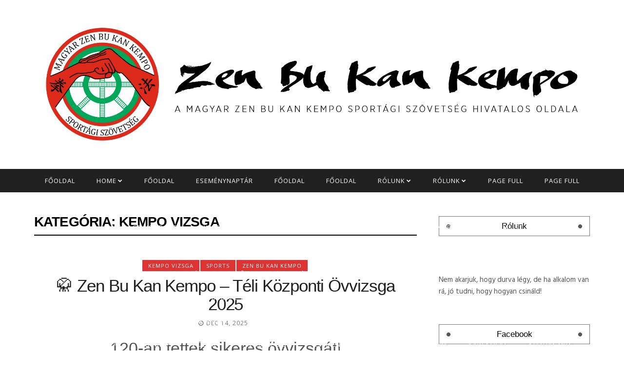

--- FILE ---
content_type: text/html; charset=UTF-8
request_url: https://zenbukankempo.com/category/kempo-vizsga/
body_size: 214760
content:
<!DOCTYPE html>
<!--[if IE 9 ]><html class="ie ie9" lang="hu"> <![endif]-->
<html lang="hu">
<head>
	<meta charset="UTF-8">
    <meta name="viewport" content="width=device-width, initial-scale=1, maximum-scale=1">
    
    <!-- SEO start -->
    <meta name="description" content="Zenbukankempo, A magyar Zen Bu Kan Kempo Sportági Szövetség hivatalos oldala">
    <meta name="keywords" content="edzés, kempo, gyerek, felnőtt, küzdősport, mma, birkózás, földharc, küzdelem, erőnlét, verseny, karate, fegyelem, Budapest, Pécs, Székesfehérvár, Eger, Veszprém, Debrecen">
    <!-- SEO end -->

        <meta name='robots' content='index, follow, max-image-preview:large, max-snippet:-1, max-video-preview:-1' />
	<style>img:is([sizes="auto" i], [sizes^="auto," i]) { contain-intrinsic-size: 3000px 1500px }</style>
	
	<!-- This site is optimized with the Yoast SEO plugin v19.10 - https://yoast.com/wordpress/plugins/seo/ -->
	<title>Kempo vizsga Archives - ZEN BU KAN KEMPO</title>
	<link rel="canonical" href="https://zenbukankempo.com/category/kempo-vizsga/" />
	<meta property="og:locale" content="hu_HU" />
	<meta property="og:type" content="article" />
	<meta property="og:title" content="Kempo vizsga Archives - ZEN BU KAN KEMPO" />
	<meta property="og:url" content="https://zenbukankempo.com/category/kempo-vizsga/" />
	<meta property="og:site_name" content="ZEN BU KAN KEMPO" />
	<meta name="twitter:card" content="summary_large_image" />
	<script type="application/ld+json" class="yoast-schema-graph">{"@context":"https://schema.org","@graph":[{"@type":"CollectionPage","@id":"https://zenbukankempo.com/category/kempo-vizsga/","url":"https://zenbukankempo.com/category/kempo-vizsga/","name":"Kempo vizsga Archives - ZEN BU KAN KEMPO","isPartOf":{"@id":"https://zenbukankempo.com/#website"},"breadcrumb":{"@id":"https://zenbukankempo.com/category/kempo-vizsga/#breadcrumb"},"inLanguage":"hu"},{"@type":"BreadcrumbList","@id":"https://zenbukankempo.com/category/kempo-vizsga/#breadcrumb","itemListElement":[{"@type":"ListItem","position":1,"name":"Home","item":"https://zenbukankempo.com/"},{"@type":"ListItem","position":2,"name":"Kempo vizsga"}]},{"@type":"WebSite","@id":"https://zenbukankempo.com/#website","url":"https://zenbukankempo.com/","name":"ZEN BU KAN KEMPO","description":"A ZBK Kempo hivatalos oldala","potentialAction":[{"@type":"SearchAction","target":{"@type":"EntryPoint","urlTemplate":"https://zenbukankempo.com/?s={search_term_string}"},"query-input":"required name=search_term_string"}],"inLanguage":"hu"}]}</script>
	<!-- / Yoast SEO plugin. -->


<link rel='dns-prefetch' href='//platform-api.sharethis.com' />
<link rel='dns-prefetch' href='//fonts.googleapis.com' />
<link rel="alternate" type="application/rss+xml" title="ZEN BU KAN KEMPO &raquo; hírcsatorna" href="https://zenbukankempo.com/feed/" />
<link rel="alternate" type="application/rss+xml" title="ZEN BU KAN KEMPO &raquo; hozzászólás hírcsatorna" href="https://zenbukankempo.com/comments/feed/" />
<link rel="alternate" type="application/rss+xml" title="ZEN BU KAN KEMPO &raquo; Kempo vizsga kategória hírcsatorna" href="https://zenbukankempo.com/category/kempo-vizsga/feed/" />
<script type="text/javascript">
/* <![CDATA[ */
window._wpemojiSettings = {"baseUrl":"https:\/\/s.w.org\/images\/core\/emoji\/16.0.1\/72x72\/","ext":".png","svgUrl":"https:\/\/s.w.org\/images\/core\/emoji\/16.0.1\/svg\/","svgExt":".svg","source":{"concatemoji":"https:\/\/zenbukankempo.com\/wp-includes\/js\/wp-emoji-release.min.js?ver=6.8.3"}};
/*! This file is auto-generated */
!function(s,n){var o,i,e;function c(e){try{var t={supportTests:e,timestamp:(new Date).valueOf()};sessionStorage.setItem(o,JSON.stringify(t))}catch(e){}}function p(e,t,n){e.clearRect(0,0,e.canvas.width,e.canvas.height),e.fillText(t,0,0);var t=new Uint32Array(e.getImageData(0,0,e.canvas.width,e.canvas.height).data),a=(e.clearRect(0,0,e.canvas.width,e.canvas.height),e.fillText(n,0,0),new Uint32Array(e.getImageData(0,0,e.canvas.width,e.canvas.height).data));return t.every(function(e,t){return e===a[t]})}function u(e,t){e.clearRect(0,0,e.canvas.width,e.canvas.height),e.fillText(t,0,0);for(var n=e.getImageData(16,16,1,1),a=0;a<n.data.length;a++)if(0!==n.data[a])return!1;return!0}function f(e,t,n,a){switch(t){case"flag":return n(e,"\ud83c\udff3\ufe0f\u200d\u26a7\ufe0f","\ud83c\udff3\ufe0f\u200b\u26a7\ufe0f")?!1:!n(e,"\ud83c\udde8\ud83c\uddf6","\ud83c\udde8\u200b\ud83c\uddf6")&&!n(e,"\ud83c\udff4\udb40\udc67\udb40\udc62\udb40\udc65\udb40\udc6e\udb40\udc67\udb40\udc7f","\ud83c\udff4\u200b\udb40\udc67\u200b\udb40\udc62\u200b\udb40\udc65\u200b\udb40\udc6e\u200b\udb40\udc67\u200b\udb40\udc7f");case"emoji":return!a(e,"\ud83e\udedf")}return!1}function g(e,t,n,a){var r="undefined"!=typeof WorkerGlobalScope&&self instanceof WorkerGlobalScope?new OffscreenCanvas(300,150):s.createElement("canvas"),o=r.getContext("2d",{willReadFrequently:!0}),i=(o.textBaseline="top",o.font="600 32px Arial",{});return e.forEach(function(e){i[e]=t(o,e,n,a)}),i}function t(e){var t=s.createElement("script");t.src=e,t.defer=!0,s.head.appendChild(t)}"undefined"!=typeof Promise&&(o="wpEmojiSettingsSupports",i=["flag","emoji"],n.supports={everything:!0,everythingExceptFlag:!0},e=new Promise(function(e){s.addEventListener("DOMContentLoaded",e,{once:!0})}),new Promise(function(t){var n=function(){try{var e=JSON.parse(sessionStorage.getItem(o));if("object"==typeof e&&"number"==typeof e.timestamp&&(new Date).valueOf()<e.timestamp+604800&&"object"==typeof e.supportTests)return e.supportTests}catch(e){}return null}();if(!n){if("undefined"!=typeof Worker&&"undefined"!=typeof OffscreenCanvas&&"undefined"!=typeof URL&&URL.createObjectURL&&"undefined"!=typeof Blob)try{var e="postMessage("+g.toString()+"("+[JSON.stringify(i),f.toString(),p.toString(),u.toString()].join(",")+"));",a=new Blob([e],{type:"text/javascript"}),r=new Worker(URL.createObjectURL(a),{name:"wpTestEmojiSupports"});return void(r.onmessage=function(e){c(n=e.data),r.terminate(),t(n)})}catch(e){}c(n=g(i,f,p,u))}t(n)}).then(function(e){for(var t in e)n.supports[t]=e[t],n.supports.everything=n.supports.everything&&n.supports[t],"flag"!==t&&(n.supports.everythingExceptFlag=n.supports.everythingExceptFlag&&n.supports[t]);n.supports.everythingExceptFlag=n.supports.everythingExceptFlag&&!n.supports.flag,n.DOMReady=!1,n.readyCallback=function(){n.DOMReady=!0}}).then(function(){return e}).then(function(){var e;n.supports.everything||(n.readyCallback(),(e=n.source||{}).concatemoji?t(e.concatemoji):e.wpemoji&&e.twemoji&&(t(e.twemoji),t(e.wpemoji)))}))}((window,document),window._wpemojiSettings);
/* ]]> */
</script>
<link rel='stylesheet' id='sgdg_block-css' href='https://zenbukankempo.com/wp-content/plugins/skaut-google-drive-gallery/frontend/css/block.min.css?ver=1708344523' type='text/css' media='all' />
<link rel='stylesheet' id='aqpb-view-css-css' href='https://zenbukankempo.com/wp-content/themes/nanopress/inc/addon/aqua-page-builder-master/assets/stylesheets/aqpb-view.css?ver=1768728422' type='text/css' media='all' />
<style id='wp-emoji-styles-inline-css' type='text/css'>

	img.wp-smiley, img.emoji {
		display: inline !important;
		border: none !important;
		box-shadow: none !important;
		height: 1em !important;
		width: 1em !important;
		margin: 0 0.07em !important;
		vertical-align: -0.1em !important;
		background: none !important;
		padding: 0 !important;
	}
</style>
<style id='classic-theme-styles-inline-css' type='text/css'>
/*! This file is auto-generated */
.wp-block-button__link{color:#fff;background-color:#32373c;border-radius:9999px;box-shadow:none;text-decoration:none;padding:calc(.667em + 2px) calc(1.333em + 2px);font-size:1.125em}.wp-block-file__button{background:#32373c;color:#fff;text-decoration:none}
</style>
<style id='global-styles-inline-css' type='text/css'>
:root{--wp--preset--aspect-ratio--square: 1;--wp--preset--aspect-ratio--4-3: 4/3;--wp--preset--aspect-ratio--3-4: 3/4;--wp--preset--aspect-ratio--3-2: 3/2;--wp--preset--aspect-ratio--2-3: 2/3;--wp--preset--aspect-ratio--16-9: 16/9;--wp--preset--aspect-ratio--9-16: 9/16;--wp--preset--color--black: #000000;--wp--preset--color--cyan-bluish-gray: #abb8c3;--wp--preset--color--white: #ffffff;--wp--preset--color--pale-pink: #f78da7;--wp--preset--color--vivid-red: #cf2e2e;--wp--preset--color--luminous-vivid-orange: #ff6900;--wp--preset--color--luminous-vivid-amber: #fcb900;--wp--preset--color--light-green-cyan: #7bdcb5;--wp--preset--color--vivid-green-cyan: #00d084;--wp--preset--color--pale-cyan-blue: #8ed1fc;--wp--preset--color--vivid-cyan-blue: #0693e3;--wp--preset--color--vivid-purple: #9b51e0;--wp--preset--gradient--vivid-cyan-blue-to-vivid-purple: linear-gradient(135deg,rgba(6,147,227,1) 0%,rgb(155,81,224) 100%);--wp--preset--gradient--light-green-cyan-to-vivid-green-cyan: linear-gradient(135deg,rgb(122,220,180) 0%,rgb(0,208,130) 100%);--wp--preset--gradient--luminous-vivid-amber-to-luminous-vivid-orange: linear-gradient(135deg,rgba(252,185,0,1) 0%,rgba(255,105,0,1) 100%);--wp--preset--gradient--luminous-vivid-orange-to-vivid-red: linear-gradient(135deg,rgba(255,105,0,1) 0%,rgb(207,46,46) 100%);--wp--preset--gradient--very-light-gray-to-cyan-bluish-gray: linear-gradient(135deg,rgb(238,238,238) 0%,rgb(169,184,195) 100%);--wp--preset--gradient--cool-to-warm-spectrum: linear-gradient(135deg,rgb(74,234,220) 0%,rgb(151,120,209) 20%,rgb(207,42,186) 40%,rgb(238,44,130) 60%,rgb(251,105,98) 80%,rgb(254,248,76) 100%);--wp--preset--gradient--blush-light-purple: linear-gradient(135deg,rgb(255,206,236) 0%,rgb(152,150,240) 100%);--wp--preset--gradient--blush-bordeaux: linear-gradient(135deg,rgb(254,205,165) 0%,rgb(254,45,45) 50%,rgb(107,0,62) 100%);--wp--preset--gradient--luminous-dusk: linear-gradient(135deg,rgb(255,203,112) 0%,rgb(199,81,192) 50%,rgb(65,88,208) 100%);--wp--preset--gradient--pale-ocean: linear-gradient(135deg,rgb(255,245,203) 0%,rgb(182,227,212) 50%,rgb(51,167,181) 100%);--wp--preset--gradient--electric-grass: linear-gradient(135deg,rgb(202,248,128) 0%,rgb(113,206,126) 100%);--wp--preset--gradient--midnight: linear-gradient(135deg,rgb(2,3,129) 0%,rgb(40,116,252) 100%);--wp--preset--font-size--small: 13px;--wp--preset--font-size--medium: 20px;--wp--preset--font-size--large: 36px;--wp--preset--font-size--x-large: 42px;--wp--preset--spacing--20: 0.44rem;--wp--preset--spacing--30: 0.67rem;--wp--preset--spacing--40: 1rem;--wp--preset--spacing--50: 1.5rem;--wp--preset--spacing--60: 2.25rem;--wp--preset--spacing--70: 3.38rem;--wp--preset--spacing--80: 5.06rem;--wp--preset--shadow--natural: 6px 6px 9px rgba(0, 0, 0, 0.2);--wp--preset--shadow--deep: 12px 12px 50px rgba(0, 0, 0, 0.4);--wp--preset--shadow--sharp: 6px 6px 0px rgba(0, 0, 0, 0.2);--wp--preset--shadow--outlined: 6px 6px 0px -3px rgba(255, 255, 255, 1), 6px 6px rgba(0, 0, 0, 1);--wp--preset--shadow--crisp: 6px 6px 0px rgba(0, 0, 0, 1);}:where(.is-layout-flex){gap: 0.5em;}:where(.is-layout-grid){gap: 0.5em;}body .is-layout-flex{display: flex;}.is-layout-flex{flex-wrap: wrap;align-items: center;}.is-layout-flex > :is(*, div){margin: 0;}body .is-layout-grid{display: grid;}.is-layout-grid > :is(*, div){margin: 0;}:where(.wp-block-columns.is-layout-flex){gap: 2em;}:where(.wp-block-columns.is-layout-grid){gap: 2em;}:where(.wp-block-post-template.is-layout-flex){gap: 1.25em;}:where(.wp-block-post-template.is-layout-grid){gap: 1.25em;}.has-black-color{color: var(--wp--preset--color--black) !important;}.has-cyan-bluish-gray-color{color: var(--wp--preset--color--cyan-bluish-gray) !important;}.has-white-color{color: var(--wp--preset--color--white) !important;}.has-pale-pink-color{color: var(--wp--preset--color--pale-pink) !important;}.has-vivid-red-color{color: var(--wp--preset--color--vivid-red) !important;}.has-luminous-vivid-orange-color{color: var(--wp--preset--color--luminous-vivid-orange) !important;}.has-luminous-vivid-amber-color{color: var(--wp--preset--color--luminous-vivid-amber) !important;}.has-light-green-cyan-color{color: var(--wp--preset--color--light-green-cyan) !important;}.has-vivid-green-cyan-color{color: var(--wp--preset--color--vivid-green-cyan) !important;}.has-pale-cyan-blue-color{color: var(--wp--preset--color--pale-cyan-blue) !important;}.has-vivid-cyan-blue-color{color: var(--wp--preset--color--vivid-cyan-blue) !important;}.has-vivid-purple-color{color: var(--wp--preset--color--vivid-purple) !important;}.has-black-background-color{background-color: var(--wp--preset--color--black) !important;}.has-cyan-bluish-gray-background-color{background-color: var(--wp--preset--color--cyan-bluish-gray) !important;}.has-white-background-color{background-color: var(--wp--preset--color--white) !important;}.has-pale-pink-background-color{background-color: var(--wp--preset--color--pale-pink) !important;}.has-vivid-red-background-color{background-color: var(--wp--preset--color--vivid-red) !important;}.has-luminous-vivid-orange-background-color{background-color: var(--wp--preset--color--luminous-vivid-orange) !important;}.has-luminous-vivid-amber-background-color{background-color: var(--wp--preset--color--luminous-vivid-amber) !important;}.has-light-green-cyan-background-color{background-color: var(--wp--preset--color--light-green-cyan) !important;}.has-vivid-green-cyan-background-color{background-color: var(--wp--preset--color--vivid-green-cyan) !important;}.has-pale-cyan-blue-background-color{background-color: var(--wp--preset--color--pale-cyan-blue) !important;}.has-vivid-cyan-blue-background-color{background-color: var(--wp--preset--color--vivid-cyan-blue) !important;}.has-vivid-purple-background-color{background-color: var(--wp--preset--color--vivid-purple) !important;}.has-black-border-color{border-color: var(--wp--preset--color--black) !important;}.has-cyan-bluish-gray-border-color{border-color: var(--wp--preset--color--cyan-bluish-gray) !important;}.has-white-border-color{border-color: var(--wp--preset--color--white) !important;}.has-pale-pink-border-color{border-color: var(--wp--preset--color--pale-pink) !important;}.has-vivid-red-border-color{border-color: var(--wp--preset--color--vivid-red) !important;}.has-luminous-vivid-orange-border-color{border-color: var(--wp--preset--color--luminous-vivid-orange) !important;}.has-luminous-vivid-amber-border-color{border-color: var(--wp--preset--color--luminous-vivid-amber) !important;}.has-light-green-cyan-border-color{border-color: var(--wp--preset--color--light-green-cyan) !important;}.has-vivid-green-cyan-border-color{border-color: var(--wp--preset--color--vivid-green-cyan) !important;}.has-pale-cyan-blue-border-color{border-color: var(--wp--preset--color--pale-cyan-blue) !important;}.has-vivid-cyan-blue-border-color{border-color: var(--wp--preset--color--vivid-cyan-blue) !important;}.has-vivid-purple-border-color{border-color: var(--wp--preset--color--vivid-purple) !important;}.has-vivid-cyan-blue-to-vivid-purple-gradient-background{background: var(--wp--preset--gradient--vivid-cyan-blue-to-vivid-purple) !important;}.has-light-green-cyan-to-vivid-green-cyan-gradient-background{background: var(--wp--preset--gradient--light-green-cyan-to-vivid-green-cyan) !important;}.has-luminous-vivid-amber-to-luminous-vivid-orange-gradient-background{background: var(--wp--preset--gradient--luminous-vivid-amber-to-luminous-vivid-orange) !important;}.has-luminous-vivid-orange-to-vivid-red-gradient-background{background: var(--wp--preset--gradient--luminous-vivid-orange-to-vivid-red) !important;}.has-very-light-gray-to-cyan-bluish-gray-gradient-background{background: var(--wp--preset--gradient--very-light-gray-to-cyan-bluish-gray) !important;}.has-cool-to-warm-spectrum-gradient-background{background: var(--wp--preset--gradient--cool-to-warm-spectrum) !important;}.has-blush-light-purple-gradient-background{background: var(--wp--preset--gradient--blush-light-purple) !important;}.has-blush-bordeaux-gradient-background{background: var(--wp--preset--gradient--blush-bordeaux) !important;}.has-luminous-dusk-gradient-background{background: var(--wp--preset--gradient--luminous-dusk) !important;}.has-pale-ocean-gradient-background{background: var(--wp--preset--gradient--pale-ocean) !important;}.has-electric-grass-gradient-background{background: var(--wp--preset--gradient--electric-grass) !important;}.has-midnight-gradient-background{background: var(--wp--preset--gradient--midnight) !important;}.has-small-font-size{font-size: var(--wp--preset--font-size--small) !important;}.has-medium-font-size{font-size: var(--wp--preset--font-size--medium) !important;}.has-large-font-size{font-size: var(--wp--preset--font-size--large) !important;}.has-x-large-font-size{font-size: var(--wp--preset--font-size--x-large) !important;}
:where(.wp-block-post-template.is-layout-flex){gap: 1.25em;}:where(.wp-block-post-template.is-layout-grid){gap: 1.25em;}
:where(.wp-block-columns.is-layout-flex){gap: 2em;}:where(.wp-block-columns.is-layout-grid){gap: 2em;}
:root :where(.wp-block-pullquote){font-size: 1.5em;line-height: 1.6;}
</style>
<link rel='stylesheet' id='thickbox.css-css' href='https://zenbukankempo.com/wp-includes/js/thickbox/thickbox.css?ver=1.0' type='text/css' media='all' />
<link rel='stylesheet' id='dashicons-css' href='https://zenbukankempo.com/wp-includes/css/dashicons.min.css?ver=6.8.3' type='text/css' media='all' />
<link rel='stylesheet' id='thickbox-css' href='https://zenbukankempo.com/wp-includes/js/thickbox/thickbox.css?ver=6.8.3' type='text/css' media='all' />
<link rel='stylesheet' id='uaf_client_css-css' href='https://zenbukankempo.com/wp-content/uploads/useanyfont/uaf.css?ver=1695066763' type='text/css' media='all' />
<link rel='stylesheet' id='ecwd-popup-style-css' href='https://zenbukankempo.com/wp-content/plugins/event-calendar-wd/css/ecwd_popup.css?ver=1.1.41_5cada63da6bef' type='text/css' media='all' />
<link rel='stylesheet' id='ecwd_font-awesome-css' href='https://zenbukankempo.com/wp-content/plugins/event-calendar-wd/css/font-awesome/font-awesome.css?ver=1.1.41_5cada63da6bef' type='text/css' media='all' />
<link rel='stylesheet' id='ecwd-public-css' href='https://zenbukankempo.com/wp-content/plugins/event-calendar-wd/css/style.css?ver=1.1.41_5cada63da6bef' type='text/css' media='all' />
<link rel='stylesheet' id='nanopress_fonts_url-css' href='//fonts.googleapis.com/css?family=arial%3A300%2C400%2C600%2C700%2C800%2C900%2C400italic%2C700italic%2C900italic%7CHind%3A300%2C400%2C600%2C700%2C800%2C900%2C400italic%2C700italic%2C900italic%7COpen+Sans%3A300%2C400%2C600%2C700%2C800%2C900%2C400italic%2C700italic%2C900italic%7C&#038;subset=latin%2Clatin-ext%2Ccyrillic%2Ccyrillic-ext%2Cgreek%2Cgreek-ext%2Cvietnamese&#038;ver=1.0.0' type='text/css' media='all' />
<link rel='stylesheet' id='font_awesome-css' href='https://zenbukankempo.com/wp-content/themes/nanopress/css/font-awesome.min.css?ver=1.4' type='text/css' media='all' />
<link rel='stylesheet' id='bootstrap-css' href='https://zenbukankempo.com/wp-content/themes/nanopress/css/bootstrap.css?ver=1.4' type='text/css' media='all' />
<link rel='stylesheet' id='bootstrap_theme-css' href='https://zenbukankempo.com/wp-content/themes/nanopress/css/bootstrap-theme.css?ver=1.4' type='text/css' media='all' />
<link rel='stylesheet' id='owl_carousel-css' href='https://zenbukankempo.com/wp-content/themes/nanopress/css/owl.carousel.css?ver=1.4' type='text/css' media='all' />
<link rel='stylesheet' id='nanopress_style-css' href='https://zenbukankempo.com/wp-content/themes/nanopress/style.css?ver=1.4' type='text/css' media='all' />
<link rel='stylesheet' id='nanopress_responsive-css' href='https://zenbukankempo.com/wp-content/themes/nanopress/css/responsive.css?ver=1.4' type='text/css' media='all' />
<link rel='stylesheet' id='nanopress_custom_style-css' href='https://zenbukankempo.com/wp-content/themes/nanopress/custom_style.php?ver=1.4' type='text/css' media='all' />
<link rel='stylesheet' id='photonic-slider-css' href='https://zenbukankempo.com/wp-content/plugins/photonic/include/ext/splide/splide.min.css?ver=20221114-92910' type='text/css' media='all' />
<link rel='stylesheet' id='photonic-lightbox-css' href='https://zenbukankempo.com/wp-content/plugins/photonic/include/ext/baguettebox/baguettebox.min.css?ver=20221114-92910' type='text/css' media='all' />
<link rel='stylesheet' id='photonic-css' href='https://zenbukankempo.com/wp-content/plugins/photonic/include/css/front-end/core/photonic.min.css?ver=20221114-92910' type='text/css' media='all' />
<style id='photonic-inline-css' type='text/css'>
/* Dynamically generated CSS */
.photonic-panel { background:  rgb(17,17,17)  !important;

	border-top: none;
	border-right: none;
	border-bottom: none;
	border-left: none;
 }
.photonic-flickr-stream .photonic-pad-photosets { margin: 10px; }
.photonic-flickr-stream .photonic-pad-galleries { margin: 10px; }
.photonic-flickr-stream .photonic-pad-photos { padding: 5px 10px; }
.photonic-google-stream .photonic-pad-photos { padding: 5px 10px; }
.photonic-zenfolio-stream .photonic-pad-photos { padding: 5px 10px; }
.photonic-zenfolio-stream .photonic-pad-photosets { margin: 5px 10px; }
.photonic-smug-stream .photonic-pad-albums { margin: 10px; }
.photonic-smug-stream .photonic-pad-photos { padding: 5px 10px; }
.photonic-random-layout .photonic-thumb { padding: 2px}
.photonic-masonry-layout .photonic-thumb { padding: 2px}
.photonic-mosaic-layout .photonic-thumb { padding: 2px}

</style>
<script type="text/javascript" id="jquery-core-js-extra">
/* <![CDATA[ */
var user_review_script = {"post_id":"6277","ajaxurl":"https:\/\/zenbukankempo.com\/wp-admin\/admin-ajax.php"};
/* ]]> */
</script>
<script type="text/javascript" src="https://zenbukankempo.com/wp-includes/js/jquery/jquery.min.js?ver=3.7.1" id="jquery-core-js"></script>
<script type="text/javascript" src="https://zenbukankempo.com/wp-includes/js/jquery/jquery-migrate.min.js?ver=3.4.1" id="jquery-migrate-js"></script>
<script type="text/javascript" src="//platform-api.sharethis.com/js/sharethis.js#product=ga&amp;property=60f15c4b67414f0019fb7526" id="googleanalytics-platform-sharethis-js"></script>
<script type="text/javascript" src="https://zenbukankempo.com/wp-content/plugins/spider-event-calendar/elements/calendar.js?ver=1.5.64" id="Calendar-js"></script>
<script type="text/javascript" src="https://zenbukankempo.com/wp-content/plugins/spider-event-calendar/elements/calendar-setup.js?ver=1.5.64" id="calendar-setup-js"></script>
<script type="text/javascript" src="https://zenbukankempo.com/wp-content/plugins/spider-event-calendar/elements/calendar_function.js?ver=1.5.64" id="calendar_function-js"></script>
<link rel="https://api.w.org/" href="https://zenbukankempo.com/wp-json/" /><link rel="alternate" title="JSON" type="application/json" href="https://zenbukankempo.com/wp-json/wp/v2/categories/98" /><link rel="EditURI" type="application/rsd+xml" title="RSD" href="https://zenbukankempo.com/xmlrpc.php?rsd" />
<meta name="generator" content="WordPress 6.8.3" />
  <script>
    var xx_cal_xx = '&';
  </script>
  <script>
(function() {
	(function (i, s, o, g, r, a, m) {
		i['GoogleAnalyticsObject'] = r;
		i[r] = i[r] || function () {
				(i[r].q = i[r].q || []).push(arguments)
			}, i[r].l = 1 * new Date();
		a = s.createElement(o),
			m = s.getElementsByTagName(o)[0];
		a.async = 1;
		a.src = g;
		m.parentNode.insertBefore(a, m)
	})(window, document, 'script', 'https://google-analytics.com/analytics.js', 'ga');

	ga('create', 'UA-82906003-1', 'auto');
			ga('send', 'pageview');
	})();
</script>
<style type="text/css" id="custom-background-css">
body.custom-background { background-color: #ffffff; }
</style>
	<link rel="icon" href="https://zenbukankempo.com/wp-content/uploads/2016/04/cropped-512-32x32.png" sizes="32x32" />
<link rel="icon" href="https://zenbukankempo.com/wp-content/uploads/2016/04/cropped-512-192x192.png" sizes="192x192" />
<link rel="apple-touch-icon" href="https://zenbukankempo.com/wp-content/uploads/2016/04/cropped-512-180x180.png" />
<meta name="msapplication-TileImage" content="https://zenbukankempo.com/wp-content/uploads/2016/04/cropped-512-270x270.png" />
                  	
<!-- end head -->
</head>
<body class="archive category category-kempo-vizsga category-98 custom-background wp-theme-nanopress layout_magazine_personal ecwd-theme-nanopress" itemscope="itemscope" itemtype="http://schema.org/WebPage">
<div class="game_layout_wrapper">
<div class="game_layout_container">
<!-- Start header -->
<header class="header-wraper personal_magazine_style">
 <div class="header_main_wrapper"> 
 <div class="container">
        <div class="row header-main-position">
	<div class="col-md-12 logo-position">


      <!-- begin logo -->
                                               
                                <a class="logo_link" href="https://zenbukankempo.com/">
                                                                           
                                        <img src="http://zenbukankempo.com/wp-content/uploads/2016/06/fejlec2000.jpg" alt="A ZBK Kempo hivatalos oldala"/>
                                                                    </a>
                           
                            <!-- end logo -->

 <div class="search_header">
   <div class="sb-toggle-left">
        <div class="navicon-line"></div>
        <div class="navicon-line"></div>
        <div class="navicon-line"></div>
        </div>
 


</div>
    </div>
    
</div>
</div>
 
</div>
<div class="mobile_menu_meg">
<div id="nav-wrapper">
      <ul id="menu-main-menu" class="menu"><li id="menu-item-17" class="menu-item menu-item-type-custom menu-item-object-custom menu-item-17"><a href="/">FŐOLDAL</a></li>
<li id="menu-item-1393" class="menu-item menu-item-type-post_type menu-item-object-page menu-item-has-children menu-item-1393"><a href="https://zenbukankempo.com/home-page-large-with-grid/">Home</a>
<ul class="sub-menu">
	<li id="menu-item-2063" class="menu-item menu-item-type-post_type menu-item-object-page menu-item-2063"><a href="https://zenbukankempo.com/home-page-large-with-list/">Home page large with list</a></li>
	<li id="menu-item-1392" class="menu-item menu-item-type-post_type menu-item-object-page menu-item-1392"><a href="https://zenbukankempo.com/home-large/">Home large</a></li>
	<li id="menu-item-2062" class="menu-item menu-item-type-post_type menu-item-object-page menu-item-2062"><a href="https://zenbukankempo.com/home-page-list-post/">Home page list post</a></li>
</ul>
</li>
<li id="menu-item-5823" class="menu-item menu-item-type-taxonomy menu-item-object-nav_menu menu-item-5823"><a href="https://zenbukankempo.com/?taxonomy=nav_menu&#038;term=fooldal">FŐOLDAL</a></li>
<li id="menu-item-3759" class="menu-item menu-item-type-post_type menu-item-object-page menu-item-3759"><a href="https://zenbukankempo.com/esemenynaptar/">ESEMÉNYNAPTÁR</a></li>
<li id="menu-item-91" class="menu-item menu-item-type-post_type menu-item-object-page menu-item-91"><a href="https://zenbukankempo.com/fooldal/">Főoldal</a></li>
<li id="menu-item-92" class="menu-item menu-item-type-post_type menu-item-object-page menu-item-92"><a href="https://zenbukankempo.com/fooldal/">Főoldal</a></li>
<li id="menu-item-2148" class="menu-item menu-item-type-post_type menu-item-object-page menu-item-has-children menu-item-2148"><a href="https://zenbukankempo.com/rolunk/">RÓLUNK</a>
<ul class="sub-menu">
	<li id="menu-item-2179" class="menu-item menu-item-type-post_type menu-item-object-page menu-item-2179"><a href="https://zenbukankempo.com/tortenelem/">Történelem</a></li>
	<li id="menu-item-2201" class="menu-item menu-item-type-post_type menu-item-object-page menu-item-2201"><a href="https://zenbukankempo.com/szervezeti-felepites/">Szervezeti felépítés</a></li>
	<li id="menu-item-2203" class="menu-item menu-item-type-post_type menu-item-object-page menu-item-2203"><a href="https://zenbukankempo.com/kempos-csaladfa/">Kempos Családfa</a></li>
	<li id="menu-item-2202" class="menu-item menu-item-type-post_type menu-item-object-page menu-item-2202"><a href="https://zenbukankempo.com/dan-kollegium/">Dan Kollégium</a></li>
	<li id="menu-item-2200" class="menu-item menu-item-type-post_type menu-item-object-page menu-item-2200"><a href="https://zenbukankempo.com/versenyszabalyzat/">Versenyszabályzat</a></li>
	<li id="menu-item-2090" class="menu-item menu-item-type-post_type menu-item-object-page menu-item-2090"><a href="https://zenbukankempo.com/kozhasznu/">KÖZHASZNÚ</a></li>
</ul>
</li>
<li id="menu-item-2144" class="menu-item menu-item-type-post_type menu-item-object-page menu-item-has-children menu-item-2144"><a href="https://zenbukankempo.com/rolunk/">Rólunk</a>
<ul class="sub-menu">
	<li id="menu-item-2181" class="menu-item menu-item-type-post_type menu-item-object-page menu-item-2181"><a href="https://zenbukankempo.com/kempos-csaladfa/">Kempos Családfa</a></li>
	<li id="menu-item-2174" class="menu-item menu-item-type-post_type menu-item-object-page menu-item-2174"><a href="https://zenbukankempo.com/tortenelem/">Történelem</a></li>
	<li id="menu-item-2186" class="menu-item menu-item-type-post_type menu-item-object-page menu-item-2186"><a href="https://zenbukankempo.com/dan-kollegium/">Dan Kollégium</a></li>
	<li id="menu-item-2196" class="menu-item menu-item-type-post_type menu-item-object-page menu-item-2196"><a href="https://zenbukankempo.com/versenyszabalyzat/">Versenyszabályzat</a></li>
	<li id="menu-item-2191" class="menu-item menu-item-type-post_type menu-item-object-page menu-item-2191"><a href="https://zenbukankempo.com/szervezeti-felepites/">Szervezeti felépítés</a></li>
	<li id="menu-item-2091" class="menu-item menu-item-type-post_type menu-item-object-page menu-item-2091"><a href="https://zenbukankempo.com/kozhasznu/">Közhasznú</a></li>
	<li id="menu-item-5836" class="menu-item menu-item-type-post_type menu-item-object-page menu-item-5836"><a href="https://zenbukankempo.com/adatvedelem/">Adatvédelem</a></li>
</ul>
</li>
<li id="menu-item-110" class="menu-item menu-item-type-post_type menu-item-object-page menu-item-110"><a href="https://zenbukankempo.com/page-full/">Page full</a></li>
<li id="menu-item-109" class="menu-item menu-item-type-post_type menu-item-object-page menu-item-109"><a href="https://zenbukankempo.com/page-full/">Page full</a></li>
<li id="menu-item-114" class="menu-item menu-item-type-post_type menu-item-object-page menu-item-114"><a href="https://zenbukankempo.com/page-with-sidebar/">Page with sidebar</a></li>
<li id="menu-item-113" class="menu-item menu-item-type-post_type menu-item-object-page menu-item-113"><a href="https://zenbukankempo.com/page-with-sidebar/">Page with sidebar</a></li>
<li id="menu-item-377" class="menu-item menu-item-type-post_type menu-item-object-page menu-item-377"><a href="https://zenbukankempo.com/contact/">KAPCSOLAT</a></li>
<li id="menu-item-378" class="menu-item menu-item-type-post_type menu-item-object-page menu-item-378"><a href="https://zenbukankempo.com/contact/">KAPCSOLAT</a></li>
<li id="menu-item-477" class="menu-item menu-item-type-post_type menu-item-object-page menu-item-477"><a href="https://zenbukankempo.com/typography/">Typography</a></li>
<li id="menu-item-478" class="menu-item menu-item-type-post_type menu-item-object-page menu-item-478"><a href="https://zenbukankempo.com/typography/">Typography</a></li>
<li id="menu-item-1050" class="menu-item menu-item-type-post_type menu-item-object-page menu-item-1050"><a href="https://zenbukankempo.com/home-page-list-post/">Home page list post</a></li>
<li id="menu-item-1051" class="menu-item menu-item-type-post_type menu-item-object-page menu-item-1051"><a href="https://zenbukankempo.com/home-page-list-post/">Home page list post</a></li>
<li id="menu-item-32" class="menu-item menu-item-type-custom menu-item-object-custom menu-item-has-children menu-item-32"><a>GYEREKKLUBOK</a>
<ul class="sub-menu">
	<li id="menu-item-2140" class="menu-item menu-item-type-post_type menu-item-object-page menu-item-2140"><a href="https://zenbukankempo.com/gyerek-klubok-budapest/">Budapest és környéke</a></li>
	<li id="menu-item-2139" class="menu-item menu-item-type-post_type menu-item-object-page menu-item-2139"><a href="https://zenbukankempo.com/gyerek-klubok-videk/">Vidék</a></li>
</ul>
</li>
<li id="menu-item-5800" class="menu-item menu-item-type-post_type menu-item-object-page menu-item-has-children menu-item-5800"><a href="https://zenbukankempo.com/gyerek-edzesek/">GYEREK EDZÉSEK</a>
<ul class="sub-menu">
	<li id="menu-item-2129" class="menu-item menu-item-type-post_type menu-item-object-page menu-item-2129"><a href="https://zenbukankempo.com/gyerek-klubok-budapest/">Gyerekklubok – Budapest és környéke</a></li>
	<li id="menu-item-2135" class="menu-item menu-item-type-post_type menu-item-object-page menu-item-2135"><a href="https://zenbukankempo.com/gyerek-klubok-videk/">Gyerekklubok – Vidék</a></li>
</ul>
</li>
<li id="menu-item-98" class="menu-item menu-item-type-custom menu-item-object-custom menu-item-has-children menu-item-98"><a href="#">Features</a>
<ul class="sub-menu">
	<li id="menu-item-99" class="menu-item menu-item-type-custom menu-item-object-custom menu-item-99"><a href="http://jellywp.com/theme/nanopress/read-book-and-search-with-your-mobile-phone/">Standard post</a></li>
	<li id="menu-item-100" class="menu-item menu-item-type-custom menu-item-object-custom menu-item-100"><a href="http://jellywp.com/theme/nanopress/it-not-easy-learn-to-control-color/">SoundCloud post</a></li>
	<li id="menu-item-101" class="menu-item menu-item-type-custom menu-item-object-custom menu-item-101"><a href="http://jellywp.com/theme/nanopress/colorful-and-creative-ideas-with-candy/">Audio post</a></li>
	<li id="menu-item-102" class="menu-item menu-item-type-custom menu-item-object-custom menu-item-102"><a href="http://jellywp.com/theme/nanopress/ready-for-move-around-city-with-this-colorful-bus/">Video post</a></li>
	<li id="menu-item-103" class="menu-item menu-item-type-custom menu-item-object-custom menu-item-103"><a href="http://jellywp.com/theme/nanopress/good-day-to-make-money-at-home/">Gallery Post</a></li>
	<li id="menu-item-104" class="menu-item menu-item-type-custom menu-item-object-custom menu-item-104"><a href="http://jellywp.com/theme/nanopress/first-time-riding-bike-at-evening/">Slider Post</a></li>
	<li id="menu-item-106" class="menu-item menu-item-type-custom menu-item-object-custom menu-item-106"><a href="http://jellywp.com/theme/nanopress/you-never-back-when-ctrlaltdelete/">Quote post</a></li>
	<li id="menu-item-105" class="menu-item menu-item-type-custom menu-item-object-custom menu-item-105"><a href="http://jellywp.com/theme/nanopress/we-need-to-connect-for-make-it-work/">Single post full</a></li>
	<li id="menu-item-2060" class="menu-item menu-item-type-post_type menu-item-object-page menu-item-2060"><a href="https://zenbukankempo.com/page-full/">Page full</a></li>
</ul>
</li>
<li id="menu-item-1202" class="menu-item menu-item-type-post_type menu-item-object-page menu-item-1202"><a href="https://zenbukankempo.com/home-page-large-with-list/">Home page large with list</a></li>
<li id="menu-item-1201" class="menu-item menu-item-type-post_type menu-item-object-page menu-item-1201"><a href="https://zenbukankempo.com/home-page-large-with-list/">Home page large with list</a></li>
<li id="menu-item-2115" class="menu-item menu-item-type-post_type menu-item-object-page menu-item-2115"><a href="https://zenbukankempo.com/budapest-felnott/">Felnőtt klubok &#8211; Budapest és környéke</a></li>
<li id="menu-item-2116" class="menu-item menu-item-type-post_type menu-item-object-page menu-item-2116"><a href="https://zenbukankempo.com/budapest-felnott/">Felnőtt klubok &#8211; Budapest és környéke</a></li>
<li id="menu-item-1207" class="menu-item menu-item-type-post_type menu-item-object-page menu-item-1207"><a href="https://zenbukankempo.com/home-page-large-with-grid/">Főoldal</a></li>
<li id="menu-item-1206" class="menu-item menu-item-type-post_type menu-item-object-page menu-item-1206"><a href="https://zenbukankempo.com/home-page-large-with-grid/">Főoldal</a></li>
<li id="menu-item-2124" class="menu-item menu-item-type-post_type menu-item-object-page menu-item-2124"><a href="https://zenbukankempo.com/felnott-klubok-videk/">Felnőtt Klubok &#8211; Vidék</a></li>
<li id="menu-item-2125" class="menu-item menu-item-type-post_type menu-item-object-page menu-item-2125"><a href="https://zenbukankempo.com/felnott-klubok-videk/">Felnőtt Klubok &#8211; Vidék</a></li>
<li id="menu-item-2130" class="menu-item menu-item-type-post_type menu-item-object-page menu-item-2130"><a href="https://zenbukankempo.com/gyerek-klubok-budapest/">Gyerekklubok &#8211; Budapest és környéke</a></li>
<li id="menu-item-33" class="menu-item menu-item-type-custom menu-item-object-custom menu-item-has-children menu-item-33"><a>FELNŐTT KLUBOK</a>
<ul class="sub-menu">
	<li id="menu-item-2120" class="menu-item menu-item-type-post_type menu-item-object-page menu-item-2120"><a href="https://zenbukankempo.com/budapest-felnott/">Budapest és környéke</a></li>
	<li id="menu-item-2141" class="menu-item menu-item-type-post_type menu-item-object-page menu-item-2141"><a href="https://zenbukankempo.com/felnott-klubok-videk/">Vidék</a></li>
</ul>
</li>
<li id="menu-item-5799" class="menu-item menu-item-type-post_type menu-item-object-page menu-item-has-children menu-item-5799"><a href="https://zenbukankempo.com/felnott-edzesek/">FELNŐTT EDZÉSEK</a>
<ul class="sub-menu">
	<li id="menu-item-2114" class="menu-item menu-item-type-post_type menu-item-object-page menu-item-2114"><a href="https://zenbukankempo.com/budapest-felnott/">Felnőtt klubok &#8211; Budapest és környéke</a></li>
	<li id="menu-item-2123" class="menu-item menu-item-type-post_type menu-item-object-page menu-item-2123"><a href="https://zenbukankempo.com/felnott-klubok-videk/">Felnőtt Klubok – Vidék</a></li>
</ul>
</li>
<li id="menu-item-2131" class="menu-item menu-item-type-post_type menu-item-object-page menu-item-2131"><a href="https://zenbukankempo.com/gyerek-klubok-budapest/">Gyerekklubok &#8211; Budapest és környéke</a></li>
<li id="menu-item-2136" class="menu-item menu-item-type-post_type menu-item-object-page menu-item-2136"><a href="https://zenbukankempo.com/gyerek-klubok-videk/">Gyerekklubok &#8211; Vidék</a></li>
<li id="menu-item-2137" class="menu-item menu-item-type-post_type menu-item-object-page menu-item-2137"><a href="https://zenbukankempo.com/gyerek-klubok-videk/">Gyerekklubok &#8211; Vidék</a></li>
<li id="menu-item-1377" class="menu-item menu-item-type-post_type menu-item-object-page menu-item-1377"><a href="https://zenbukankempo.com/home-large/">Home large</a></li>
<li id="menu-item-1376" class="menu-item menu-item-type-post_type menu-item-object-page menu-item-1376"><a href="https://zenbukankempo.com/home-large/">Home large</a></li>
<li id="menu-item-2146" class="menu-item menu-item-type-post_type menu-item-object-page menu-item-2146"><a href="https://zenbukankempo.com/rolunk/">Rólunk</a></li>
<li id="menu-item-2145" class="menu-item menu-item-type-post_type menu-item-object-page menu-item-2145"><a href="https://zenbukankempo.com/rolunk/">Rólunk</a></li>
<li id="menu-item-2175" class="menu-item menu-item-type-post_type menu-item-object-page menu-item-2175"><a href="https://zenbukankempo.com/tortenelem/">Történelem</a></li>
<li id="menu-item-4615" class="menu-item menu-item-type-post_type menu-item-object-page menu-item-4615"><a href="https://zenbukankempo.com/galeria/">Galéria</a></li>
<li id="menu-item-2176" class="menu-item menu-item-type-post_type menu-item-object-page menu-item-2176"><a href="https://zenbukankempo.com/tortenelem/">Történelem</a></li>
<li id="menu-item-4612" class="menu-item menu-item-type-post_type menu-item-object-page menu-item-4612"><a href="https://zenbukankempo.com/galeria/">Galéria</a></li>
<li id="menu-item-2183" class="menu-item menu-item-type-post_type menu-item-object-page menu-item-2183"><a href="https://zenbukankempo.com/kempos-csaladfa/">Kempos Családfa</a></li>
<li id="menu-item-2182" class="menu-item menu-item-type-post_type menu-item-object-page menu-item-2182"><a href="https://zenbukankempo.com/kempos-csaladfa/">Kempos Családfa</a></li>
<li id="menu-item-3032" class="menu-item menu-item-type-post_type menu-item-object-page menu-item-has-children menu-item-3032"><a href="https://zenbukankempo.com/videok/">Videók</a>
<ul class="sub-menu">
	<li id="menu-item-3282" class="menu-item menu-item-type-post_type menu-item-object-page menu-item-3282"><a href="https://zenbukankempo.com/gyerekedzesek-a-zen-bu-kan-kempo-ban/">Gyerekedzések a Zen Bu Kan Kempo-ban</a></li>
	<li id="menu-item-3026" class="menu-item menu-item-type-post_type menu-item-object-page menu-item-3026"><a href="https://zenbukankempo.com/videok/zen-bu-kan-kempo-motivacios-video/">Zen Bu Kan Kempo motivációs videó</a></li>
	<li id="menu-item-4257" class="menu-item menu-item-type-post_type menu-item-object-page menu-item-4257"><a href="https://zenbukankempo.com/videok/sportkempo-riport/">Sportkempo riport</a></li>
</ul>
</li>
<li id="menu-item-3028" class="menu-item menu-item-type-post_type menu-item-object-page menu-item-3028"><a href="https://zenbukankempo.com/videok/">Videók</a></li>
<li id="menu-item-2188" class="menu-item menu-item-type-post_type menu-item-object-page menu-item-2188"><a href="https://zenbukankempo.com/dan-kollegium/">Dan Kollégium</a></li>
<li id="menu-item-3756" class="menu-item menu-item-type-post_type menu-item-object-page menu-item-3756"><a href="https://zenbukankempo.com/esemenynaptar/">ESEMÉNYNAPTÁR</a></li>
<li id="menu-item-2187" class="menu-item menu-item-type-post_type menu-item-object-page menu-item-2187"><a href="https://zenbukankempo.com/dan-kollegium/">Dan Kollégium</a></li>
<li id="menu-item-376" class="menu-item menu-item-type-post_type menu-item-object-page menu-item-376"><a href="https://zenbukankempo.com/contact/">KAPCSOLAT</a></li>
<li id="menu-item-2093" class="menu-item menu-item-type-post_type menu-item-object-page menu-item-2093"><a href="https://zenbukankempo.com/kozhasznu/">Közhasznú</a></li>
<li id="menu-item-2092" class="menu-item menu-item-type-post_type menu-item-object-page menu-item-2092"><a href="https://zenbukankempo.com/kozhasznu/">Közhasznú</a></li>
<li id="menu-item-2192" class="menu-item menu-item-type-post_type menu-item-object-page menu-item-2192"><a href="https://zenbukankempo.com/szervezeti-felepites/">Szervezeti felépítés</a></li>
<li id="menu-item-2193" class="menu-item menu-item-type-post_type menu-item-object-page menu-item-2193"><a href="https://zenbukankempo.com/szervezeti-felepites/">Szervezeti felépítés</a></li>
<li id="menu-item-95" class="menupost color-4 menu-item menu-item-type-taxonomy menu-item-object-category menu-item-95"><a href="https://zenbukankempo.com/category/health/">Health</a></li>
<li id="menu-item-2197" class="menu-item menu-item-type-post_type menu-item-object-page menu-item-2197"><a href="https://zenbukankempo.com/versenyszabalyzat/">Versenyszabályzat</a></li>
<li id="menu-item-96" class="menupost color-2 menu-item menu-item-type-taxonomy menu-item-object-category menu-item-96"><a href="https://zenbukankempo.com/category/business/">Business</a></li>
<li id="menu-item-375" class="menu-item menu-item-type-post_type menu-item-object-page menu-item-375"><a href="https://zenbukankempo.com/contact/">KAPCSOLAT</a></li>
<li id="menu-item-2198" class="menu-item menu-item-type-post_type menu-item-object-page menu-item-2198"><a href="https://zenbukankempo.com/versenyszabalyzat/">Versenyszabályzat</a></li>
<li id="menu-item-5802" class="menu-item menu-item-type-post_type menu-item-object-page menu-item-5802"><a href="https://zenbukankempo.com/gyerek-edzesek/">GYEREK EDZÉSEK</a></li>
<li id="menu-item-97" class="color-5 menu-item menu-item-type-taxonomy menu-item-object-category menu-item-97"><a href="https://zenbukankempo.com/category/science/">Science</a></li>
<li id="menu-item-2406" class="menu-item menu-item-type-post_type menu-item-object-page menu-item-2406"><a href="https://zenbukankempo.com/veszpremgyerek/">Veszprémi Kempo SE &#8211; Gyerek</a></li>
<li id="menu-item-2407" class="menu-item menu-item-type-post_type menu-item-object-page menu-item-2407"><a href="https://zenbukankempo.com/veszpremgyerek/">Veszprémi Kempo SE &#8211; Gyerek</a></li>
<li id="menu-item-1390" class="menu-item menu-item-type-post_type menu-item-object-page menu-item-1390"><a href="https://zenbukankempo.com/typography/">Typography</a></li>
<li id="menu-item-2412" class="menu-item menu-item-type-post_type menu-item-object-page menu-item-2412"><a href="https://zenbukankempo.com/bushido-ostoros/">Bushido Kempo Akadémia &#8211; Ostoros</a></li>
<li id="menu-item-5805" class="menu-item menu-item-type-post_type menu-item-object-page menu-item-5805"><a href="https://zenbukankempo.com/felnott-edzesek/">FELNŐTT EDZÉSEK</a></li>
<li id="menu-item-2411" class="menu-item menu-item-type-post_type menu-item-object-page menu-item-2411"><a href="https://zenbukankempo.com/bushido-ostoros/">Bushido Kempo Akadémia &#8211; Ostoros</a></li>
<li id="menu-item-2416" class="menu-item menu-item-type-post_type menu-item-object-page menu-item-2416"><a href="https://zenbukankempo.com/agacu-ujbuda/">PKA Agacu Dojo &#8211; Újbudai Sportcentrum</a></li>
<li id="menu-item-5833" class="menu-item menu-item-type-post_type menu-item-object-page menu-item-5833"><a href="https://zenbukankempo.com/adatvedelem/">Adatvédelem</a></li>
<li id="menu-item-2417" class="menu-item menu-item-type-post_type menu-item-object-page menu-item-2417"><a href="https://zenbukankempo.com/agacu-ujbuda/">PKA Agacu Dojo &#8211; Újbudai Sportcentrum</a></li>
<li id="menu-item-2059" class="color-3 menu-item menu-item-type-post_type menu-item-object-page menu-item-2059"><a href="https://zenbukankempo.com/contact/">KAPCSOLAT</a></li>
<li id="menu-item-2421" class="menu-item menu-item-type-post_type menu-item-object-page menu-item-2421"><a href="https://zenbukankempo.com/agria-kempo-se-nap-fiai-eger/">Bushido Kempo Akadémia Eger</a></li>
<li id="menu-item-2422" class="menu-item menu-item-type-post_type menu-item-object-page menu-item-2422"><a href="https://zenbukankempo.com/agria-kempo-se-nap-fiai-eger/">Bushido Kempo Akadémia Eger</a></li>
<li id="menu-item-2427" class="menu-item menu-item-type-post_type menu-item-object-page menu-item-2427"><a href="https://zenbukankempo.com/romonya/">Baranya Kempo Harcművészeti SE Romonya</a></li>
<li id="menu-item-2426" class="menu-item menu-item-type-post_type menu-item-object-page menu-item-2426"><a href="https://zenbukankempo.com/romonya/">Baranya Kempo Harcművészeti SE Romonya</a></li>
<li id="menu-item-2432" class="menu-item menu-item-type-post_type menu-item-object-page menu-item-2432"><a href="https://zenbukankempo.com/sziget/">Zanshin Sziget Dojo</a></li>
<li id="menu-item-2431" class="menu-item menu-item-type-post_type menu-item-object-page menu-item-2431"><a href="https://zenbukankempo.com/sziget/">Zanshin Sziget Dojo</a></li>
<li id="menu-item-2442" class="menu-item menu-item-type-post_type menu-item-object-page menu-item-2442"><a href="https://zenbukankempo.com/pecs/">Baranya Kempo Harcművészeti SE Pécs</a></li>
<li id="menu-item-2441" class="menu-item menu-item-type-post_type menu-item-object-page menu-item-2441"><a href="https://zenbukankempo.com/pecs/">Baranya Kempo Harcművészeti SE Pécs</a></li>
<li id="menu-item-2452" class="menu-item menu-item-type-post_type menu-item-object-page menu-item-2452"><a href="https://zenbukankempo.com/beton-kempo-felnott/">Beton Kempo SE</a></li>
<li id="menu-item-2451" class="menu-item menu-item-type-post_type menu-item-object-page menu-item-2451"><a href="https://zenbukankempo.com/beton-kempo-felnott/">Beton Kempo SE</a></li>
<li id="menu-item-2456" class="menu-item menu-item-type-post_type menu-item-object-page menu-item-2456"><a href="https://zenbukankempo.com/beton-kempo-gyermek/">Beton Kempo SE</a></li>
<li id="menu-item-2457" class="menu-item menu-item-type-post_type menu-item-object-page menu-item-2457"><a href="https://zenbukankempo.com/beton-kempo-gyermek/">Beton Kempo SE</a></li>
<li id="menu-item-2462" class="menu-item menu-item-type-post_type menu-item-object-page menu-item-2462"><a href="https://zenbukankempo.com/borsod-kempo-klub/">Borsod Kempo Klub</a></li>
<li id="menu-item-2461" class="menu-item menu-item-type-post_type menu-item-object-page menu-item-2461"><a href="https://zenbukankempo.com/borsod-kempo-klub/">Borsod Kempo Klub</a></li>
<li id="menu-item-2466" class="menu-item menu-item-type-post_type menu-item-object-page menu-item-2466"><a href="https://zenbukankempo.com/buldozer-fight-club/">Buldozer Fight Club</a></li>
<li id="menu-item-2467" class="menu-item menu-item-type-post_type menu-item-object-page menu-item-2467"><a href="https://zenbukankempo.com/buldozer-fight-club/">Buldozer Fight Club</a></li>
<li id="menu-item-2471" class="menu-item menu-item-type-post_type menu-item-object-page menu-item-2471"><a href="https://zenbukankempo.com/bushido-khe-b4-fitness/">Bushido KHE B4 Fitness</a></li>
<li id="menu-item-2472" class="menu-item menu-item-type-post_type menu-item-object-page menu-item-2472"><a href="https://zenbukankempo.com/bushido-khe-b4-fitness/">Bushido KHE B4 Fitness</a></li>
<li id="menu-item-2476" class="menu-item menu-item-type-post_type menu-item-object-page menu-item-2476"><a href="https://zenbukankempo.com/?page_id=2474">Bushido Kempo Karate HE. Spartan Dojo Debrecen</a></li>
<li id="menu-item-2477" class="menu-item menu-item-type-post_type menu-item-object-page menu-item-2477"><a href="https://zenbukankempo.com/?page_id=2474">Bushido Kempo Karate HE. Spartan Dojo Debrecen</a></li>
<li id="menu-item-2481" class="menu-item menu-item-type-post_type menu-item-object-page menu-item-2481"><a href="https://zenbukankempo.com/spartan-debrecen-2/">Spartan Kempo Debrecen</a></li>
<li id="menu-item-2482" class="menu-item menu-item-type-post_type menu-item-object-page menu-item-2482"><a href="https://zenbukankempo.com/spartan-debrecen-2/">Spartan Kempo Debrecen</a></li>
<li id="menu-item-2486" class="menu-item menu-item-type-post_type menu-item-object-page menu-item-2486"><a href="https://zenbukankempo.com/bushido-nap-fiai/">Bushido Nap Fiai</a></li>
<li id="menu-item-2487" class="menu-item menu-item-type-post_type menu-item-object-page menu-item-2487"><a href="https://zenbukankempo.com/bushido-nap-fiai/">Bushido Nap Fiai</a></li>
<li id="menu-item-2491" class="menu-item menu-item-type-post_type menu-item-object-page menu-item-2491"><a href="https://zenbukankempo.com/zuglo-kempo/">Zugló Kempo &#8211; Fenyőmag Dojo</a></li>
<li id="menu-item-2492" class="menu-item menu-item-type-post_type menu-item-object-page menu-item-2492"><a href="https://zenbukankempo.com/zuglo-kempo/">Zugló Kempo &#8211; Fenyőmag Dojo</a></li>
<li id="menu-item-2496" class="menu-item menu-item-type-post_type menu-item-object-page menu-item-2496"><a href="https://zenbukankempo.com/gyemant-kempo-se-kornye/">Gyémánt Kempo SE Környe</a></li>
<li id="menu-item-2497" class="menu-item menu-item-type-post_type menu-item-object-page menu-item-2497"><a href="https://zenbukankempo.com/gyemant-kempo-se-kornye/">Gyémánt Kempo SE Környe</a></li>
<li id="menu-item-2511" class="menu-item menu-item-type-post_type menu-item-object-page menu-item-2511"><a href="https://zenbukankempo.com/vsd-zbk-kempo/">VSD ZBK Kempo</a></li>
<li id="menu-item-2512" class="menu-item menu-item-type-post_type menu-item-object-page menu-item-2512"><a href="https://zenbukankempo.com/vsd-zbk-kempo/">VSD ZBK Kempo</a></li>
<li id="menu-item-2527" class="menu-item menu-item-type-post_type menu-item-object-page menu-item-2527"><a href="https://zenbukankempo.com/kamion-gyerek-ovis/">Kamion Kempo Klub, Gyerek-Ovis Szakosztály</a></li>
<li id="menu-item-2526" class="menu-item menu-item-type-post_type menu-item-object-page menu-item-2526"><a href="https://zenbukankempo.com/kamion-gyerek-ovis/">Kamion Kempo Klub, Gyerek-Ovis Szakosztály</a></li>
<li id="menu-item-2532" class="menu-item menu-item-type-post_type menu-item-object-page menu-item-2532"><a href="https://zenbukankempo.com/kamion-f6/">Kamion Kempo Sportegyesület</a></li>
<li id="menu-item-2531" class="menu-item menu-item-type-post_type menu-item-object-page menu-item-2531"><a href="https://zenbukankempo.com/kamion-f6/">Kamion Kempo Sportegyesület</a></li>
<li id="menu-item-2537" class="menu-item menu-item-type-post_type menu-item-object-page menu-item-2537"><a href="https://zenbukankempo.com/pestujhely/">Bushido Ronin</a></li>
<li id="menu-item-2536" class="menu-item menu-item-type-post_type menu-item-object-page menu-item-2536"><a href="https://zenbukankempo.com/pestujhely/">Bushido Ronin</a></li>
<li id="menu-item-2541" class="menu-item menu-item-type-post_type menu-item-object-page menu-item-2541"><a href="https://zenbukankempo.com/kismeszaros-kempo-se-captain-dojo/">Kismészáros Kempo SE Captain Dojo</a></li>
<li id="menu-item-2542" class="menu-item menu-item-type-post_type menu-item-object-page menu-item-2542"><a href="https://zenbukankempo.com/kismeszaros-kempo-se-captain-dojo/">Kismészáros Kempo SE Captain Dojo</a></li>
<li id="menu-item-2547" class="menu-item menu-item-type-post_type menu-item-object-page menu-item-2547"><a href="https://zenbukankempo.com/kismeszaros-concordia/">Kismészáros Kempo SE Concordia Dojo</a></li>
<li id="menu-item-2546" class="menu-item menu-item-type-post_type menu-item-object-page menu-item-2546"><a href="https://zenbukankempo.com/kismeszaros-concordia/">Kismészáros Kempo SE Concordia Dojo</a></li>
<li id="menu-item-2552" class="menu-item menu-item-type-post_type menu-item-object-page menu-item-2552"><a href="https://zenbukankempo.com/kismeszaros-original/">Kismészáros Kempo SE Original Dojo</a></li>
<li id="menu-item-2551" class="menu-item menu-item-type-post_type menu-item-object-page menu-item-2551"><a href="https://zenbukankempo.com/kismeszaros-original/">Kismészáros Kempo SE Original Dojo</a></li>
<li id="menu-item-2556" class="menu-item menu-item-type-post_type menu-item-object-page menu-item-2556"><a href="https://zenbukankempo.com/kismeszaros-budakeszi/">Kismészáros Kempo SE Budakeszi Dojo</a></li>
<li id="menu-item-2557" class="menu-item menu-item-type-post_type menu-item-object-page menu-item-2557"><a href="https://zenbukankempo.com/kismeszaros-budakeszi/">Kismészáros Kempo SE Budakeszi Dojo</a></li>
<li id="menu-item-2561" class="menu-item menu-item-type-post_type menu-item-object-page menu-item-2561"><a href="https://zenbukankempo.com/matra-kempo-se-dragon-dojo/">Mátra Kempo SE Dragon Dojo</a></li>
<li id="menu-item-2562" class="menu-item menu-item-type-post_type menu-item-object-page menu-item-2562"><a href="https://zenbukankempo.com/matra-kempo-se-dragon-dojo/">Mátra Kempo SE Dragon Dojo</a></li>
<li id="menu-item-2566" class="menu-item menu-item-type-post_type menu-item-object-page menu-item-2566"><a href="https://zenbukankempo.com/matra-kempo-se/">Mátra Kempo SE Gemmeopolis</a></li>
<li id="menu-item-2567" class="menu-item menu-item-type-post_type menu-item-object-page menu-item-2567"><a href="https://zenbukankempo.com/matra-kempo-se/">Mátra Kempo SE Gemmeopolis</a></li>
<li id="menu-item-2571" class="menu-item menu-item-type-post_type menu-item-object-page menu-item-2571"><a href="https://zenbukankempo.com/meteor-kempo-klub/">Meteor Kempo Klub</a></li>
<li id="menu-item-2572" class="menu-item menu-item-type-post_type menu-item-object-page menu-item-2572"><a href="https://zenbukankempo.com/meteor-kempo-klub/">Meteor Kempo Klub</a></li>
<li id="menu-item-2577" class="menu-item menu-item-type-post_type menu-item-object-page menu-item-2577"><a href="https://zenbukankempo.com/nebo-dojo/">Nebo Dojo</a></li>
<li id="menu-item-2576" class="menu-item menu-item-type-post_type menu-item-object-page menu-item-2576"><a href="https://zenbukankempo.com/nebo-dojo/">Nebo Dojo</a></li>
<li id="menu-item-2582" class="menu-item menu-item-type-post_type menu-item-object-page menu-item-2582"><a href="https://zenbukankempo.com/noroshi-dojo/">Noroshi Dojo</a></li>
<li id="menu-item-2581" class="menu-item menu-item-type-post_type menu-item-object-page menu-item-2581"><a href="https://zenbukankempo.com/noroshi-dojo/">Noroshi Dojo</a></li>
<li id="menu-item-2589" class="menu-item menu-item-type-post_type menu-item-object-page menu-item-2589"><a href="https://zenbukankempo.com/profi-kempo-akademia-pka/">Profi Kempo Akadémia PKA</a></li>
<li id="menu-item-2590" class="menu-item menu-item-type-post_type menu-item-object-page menu-item-2590"><a href="https://zenbukankempo.com/profi-kempo-akademia-pka/">Profi Kempo Akadémia PKA</a></li>
<li id="menu-item-2595" class="menu-item menu-item-type-post_type menu-item-object-page menu-item-2595"><a href="https://zenbukankempo.com/raketa-se/">Rakéta SE</a></li>
<li id="menu-item-2594" class="menu-item menu-item-type-post_type menu-item-object-page menu-item-2594"><a href="https://zenbukankempo.com/raketa-se/">Rakéta SE</a></li>
<li id="menu-item-2600" class="menu-item menu-item-type-post_type menu-item-object-page menu-item-2600"><a href="https://zenbukankempo.com/kugler-kempo-se-aba/">Kugler Kempo SE Abai Kempo Dojo</a></li>
<li id="menu-item-2599" class="menu-item menu-item-type-post_type menu-item-object-page menu-item-2599"><a href="https://zenbukankempo.com/kugler-kempo-se-aba/">Kugler Kempo SE Abai Kempo Dojo</a></li>
<li id="menu-item-2604" class="menu-item menu-item-type-post_type menu-item-object-page menu-item-2604"><a href="https://zenbukankempo.com/sarosdi-kempo-se/">Sárosdi Kempo SE</a></li>
<li id="menu-item-2605" class="menu-item menu-item-type-post_type menu-item-object-page menu-item-2605"><a href="https://zenbukankempo.com/sarosdi-kempo-se/">Sárosdi Kempo SE</a></li>
<li id="menu-item-2609" class="menu-item menu-item-type-post_type menu-item-object-page menu-item-2609"><a href="https://zenbukankempo.com/seregelyesi-kempo-se-nagylok/">Seregélyesi Kempo SE Nagylóki Kempo Dojo</a></li>
<li id="menu-item-2610" class="menu-item menu-item-type-post_type menu-item-object-page menu-item-2610"><a href="https://zenbukankempo.com/seregelyesi-kempo-se-nagylok/">Seregélyesi Kempo SE Nagylóki Kempo Dojo</a></li>
<li id="menu-item-2614" class="menu-item menu-item-type-post_type menu-item-object-page menu-item-2614"><a href="https://zenbukankempo.com/sarosdi-kempo-se-szabadegyhaza/">Sárosdi Kempo SE Szabadegyháza</a></li>
<li id="menu-item-2615" class="menu-item menu-item-type-post_type menu-item-object-page menu-item-2615"><a href="https://zenbukankempo.com/sarosdi-kempo-se-szabadegyhaza/">Sárosdi Kempo SE Szabadegyháza</a></li>
<li id="menu-item-2620" class="menu-item menu-item-type-post_type menu-item-object-page menu-item-2620"><a href="https://zenbukankempo.com/bukki-farkasok/">Bükki Farkasok Kempo Sport Klub</a></li>
<li id="menu-item-2619" class="menu-item menu-item-type-post_type menu-item-object-page menu-item-2619"><a href="https://zenbukankempo.com/bukki-farkasok/">Bükki Farkasok Kempo Sport Klub</a></li>
<li id="menu-item-2624" class="menu-item menu-item-type-post_type menu-item-object-page menu-item-2624"><a href="https://zenbukankempo.com/sparta-ferencvaros/">Spárta Kempo Klub Ferencvárosi Művelődési Központ</a></li>
<li id="menu-item-2625" class="menu-item menu-item-type-post_type menu-item-object-page menu-item-2625"><a href="https://zenbukankempo.com/sparta-ferencvaros/">Spárta Kempo Klub Ferencvárosi Művelődési Központ</a></li>
<li id="menu-item-3024" class="menu-item menu-item-type-post_type menu-item-object-page menu-item-3024"><a href="https://zenbukankempo.com/videok/zen-bu-kan-kempo-motivacios-video/">Zen Bu Kan Kempo motivációs videó</a></li>
<li id="menu-item-3023" class="menu-item menu-item-type-post_type menu-item-object-page menu-item-3023"><a href="https://zenbukankempo.com/videok/zen-bu-kan-kempo-motivacios-video/">Zen Bu Kan Kempo motivációs videó</a></li>
<li id="menu-item-3029" class="menu-item menu-item-type-post_type menu-item-object-page menu-item-3029"><a href="https://zenbukankempo.com/videok/">Videók</a></li>
<li id="menu-item-3030" class="menu-item menu-item-type-post_type menu-item-object-page menu-item-3030"><a href="https://zenbukankempo.com/videok/">Videók</a></li>
<li id="menu-item-3280" class="menu-item menu-item-type-post_type menu-item-object-page menu-item-3280"><a href="https://zenbukankempo.com/gyerekedzesek-a-zen-bu-kan-kempo-ban/">Gyerekedzések a Zen Bu Kan Kempo-ban</a></li>
<li id="menu-item-3281" class="menu-item menu-item-type-post_type menu-item-object-page menu-item-3281"><a href="https://zenbukankempo.com/gyerekedzesek-a-zen-bu-kan-kempo-ban/">Gyerekedzések a Zen Bu Kan Kempo-ban</a></li>
<li id="menu-item-2630" class="menu-item menu-item-type-post_type menu-item-object-page menu-item-2630"><a href="https://zenbukankempo.com/sparta-temi/">Spárta Kempo Klub TEMI Fővárosi Művelődési Ház</a></li>
<li id="menu-item-2629" class="menu-item menu-item-type-post_type menu-item-object-page menu-item-2629"><a href="https://zenbukankempo.com/sparta-temi/">Spárta Kempo Klub TEMI Fővárosi Művelődési Ház</a></li>
<li id="menu-item-3313" class="menu-item menu-item-type-post_type menu-item-object-page menu-item-3313"><a href="https://zenbukankempo.com/nebo-gyerek-kobanya/">Nebo Gyerek Kőbánya</a></li>
<li id="menu-item-3312" class="menu-item menu-item-type-post_type menu-item-object-page menu-item-3312"><a href="https://zenbukankempo.com/nebo-gyerek-kobanya/">Nebo Gyerek Kőbánya</a></li>
<li id="menu-item-2641" class="menu-item menu-item-type-post_type menu-item-object-page menu-item-2641"><a href="https://zenbukankempo.com/tapiobicskei-katana/">Katana Kempo SE.</a></li>
<li id="menu-item-2640" class="menu-item menu-item-type-post_type menu-item-object-page menu-item-2640"><a href="https://zenbukankempo.com/tapiobicskei-katana/">Katana Kempo SE.</a></li>
<li id="menu-item-3581" class="menu-item menu-item-type-post_type menu-item-object-page menu-item-3581"><a href="https://zenbukankempo.com/bushido-kempo-akademia-noszvaj/">Z Klub – Noszvaj</a></li>
<li id="menu-item-3582" class="menu-item menu-item-type-post_type menu-item-object-page menu-item-3582"><a href="https://zenbukankempo.com/bushido-kempo-akademia-noszvaj/">Z Klub – Noszvaj</a></li>
<li id="menu-item-3647" class="menu-item menu-item-type-post_type menu-item-object-page menu-item-3647"><a href="https://zenbukankempo.com/nebo-kobanya-felnott-ifi/">Nebo Kőbánya &#8211; Felnőtt-Ifi</a></li>
<li id="menu-item-3646" class="menu-item menu-item-type-post_type menu-item-object-page menu-item-3646"><a href="https://zenbukankempo.com/nebo-kobanya-felnott-ifi/">Nebo Kőbánya &#8211; Felnőtt-Ifi</a></li>
<li id="menu-item-2651" class="menu-item menu-item-type-post_type menu-item-object-page menu-item-2651"><a href="https://zenbukankempo.com/brigad_dojo/">Brigád Dojo (B.K.K. Brigád Kempo Klub)</a></li>
<li id="menu-item-2650" class="menu-item menu-item-type-post_type menu-item-object-page menu-item-2650"><a href="https://zenbukankempo.com/brigad_dojo/">Brigád Dojo (B.K.K. Brigád Kempo Klub)</a></li>
<li id="menu-item-3758" class="menu-item menu-item-type-post_type menu-item-object-page menu-item-3758"><a href="https://zenbukankempo.com/esemenynaptar/">ESEMÉNYNAPTÁR</a></li>
<li id="menu-item-3757" class="menu-item menu-item-type-post_type menu-item-object-page menu-item-3757"><a href="https://zenbukankempo.com/esemenynaptar/">ESEMÉNYNAPTÁR</a></li>
<li id="menu-item-2656" class="menu-item menu-item-type-post_type menu-item-object-page menu-item-2656"><a href="https://zenbukankempo.com/zanshin-dojo/">Zanshin Dojo</a></li>
<li id="menu-item-2655" class="menu-item menu-item-type-post_type menu-item-object-page menu-item-2655"><a href="https://zenbukankempo.com/zanshin-dojo/">Zanshin Dojo</a></li>
<li id="menu-item-3920" class="menu-item menu-item-type-post_type menu-item-object-page menu-item-3920"><a href="https://zenbukankempo.com/the-chosen-ones/">TCO &#8211; A kiválasztottak Kempo SE</a></li>
<li id="menu-item-3919" class="menu-item menu-item-type-post_type menu-item-object-page menu-item-3919"><a href="https://zenbukankempo.com/the-chosen-ones/">TCO &#8211; A kiválasztottak Kempo SE</a></li>
<li id="menu-item-3960" class="menu-item menu-item-type-post_type menu-item-object-page menu-item-3960"><a href="https://zenbukankempo.com/gyemant-kempo-se-nagyigmand/">GYÉMÁNT KEMPO SE NAGYIGMÁND</a></li>
<li id="menu-item-3959" class="menu-item menu-item-type-post_type menu-item-object-page menu-item-3959"><a href="https://zenbukankempo.com/gyemant-kempo-se-nagyigmand/">GYÉMÁNT KEMPO SE NAGYIGMÁND</a></li>
<li id="menu-item-3800" class="menu-item menu-item-type-post_type menu-item-object-page menu-item-3800"><a href="https://zenbukankempo.com/veszpremi/">Veszprémi Kempo SE</a></li>
<li id="menu-item-3799" class="menu-item menu-item-type-post_type menu-item-object-page menu-item-3799"><a href="https://zenbukankempo.com/veszpremi/">Veszprémi Kempo SE</a></li>
<li id="menu-item-4021" class="menu-item menu-item-type-post_type menu-item-object-page menu-item-4021"><a href="https://zenbukankempo.com/hirek/">Hírek</a></li>
<li id="menu-item-4020" class="menu-item menu-item-type-post_type menu-item-object-page menu-item-4020"><a href="https://zenbukankempo.com/hirek/">Hírek</a></li>
<li id="menu-item-4133" class="menu-item menu-item-type-post_type menu-item-object-page menu-item-4133"><a href="https://zenbukankempo.com/hidas/">Baranya Kempo Harcművészeti SE Bonyhád</a></li>
<li id="menu-item-4132" class="menu-item menu-item-type-post_type menu-item-object-page menu-item-4132"><a href="https://zenbukankempo.com/hidas/">Baranya Kempo Harcművészeti SE Bonyhád</a></li>
<li id="menu-item-4174" class="menu-item menu-item-type-post_type menu-item-object-page menu-item-4174"><a href="https://zenbukankempo.com/titan/">Titan Kempo Team</a></li>
<li id="menu-item-4173" class="menu-item menu-item-type-post_type menu-item-object-page menu-item-4173"><a href="https://zenbukankempo.com/titan/">Titan Kempo Team</a></li>
<li id="menu-item-5587" class="menu-item menu-item-type-post_type menu-item-object-page menu-item-5587"><a href="https://zenbukankempo.com/karaszy-team/">Kárászy Team</a></li>
<li id="menu-item-5586" class="menu-item menu-item-type-post_type menu-item-object-page menu-item-5586"><a href="https://zenbukankempo.com/karaszy-team/">Kárászy Team</a></li>
<li id="menu-item-4253" class="menu-item menu-item-type-post_type menu-item-object-page menu-item-4253"><a href="https://zenbukankempo.com/videok/sportkempo-riport/">Sportkempo riport</a></li>
<li id="menu-item-4254" class="menu-item menu-item-type-post_type menu-item-object-page menu-item-4254"><a href="https://zenbukankempo.com/videok/sportkempo-riport/">Sportkempo riport</a></li>
<li id="menu-item-4184" class="menu-item menu-item-type-post_type menu-item-object-page menu-item-4184"><a href="https://zenbukankempo.com/eger-gyerek/">BUSHIDO KEMPO AKADÉMIA – EGER</a></li>
<li id="menu-item-4185" class="menu-item menu-item-type-post_type menu-item-object-page menu-item-4185"><a href="https://zenbukankempo.com/eger-gyerek/">BUSHIDO KEMPO AKADÉMIA – EGER</a></li>
<li id="menu-item-5612" class="menu-item menu-item-type-post_type menu-item-object-page menu-item-5612"><a href="https://zenbukankempo.com/ronin-sarvar/">RONIN KEMPO &#8211; Sárvár</a></li>
<li id="menu-item-5611" class="menu-item menu-item-type-post_type menu-item-object-page menu-item-5611"><a href="https://zenbukankempo.com/ronin-sarvar/">RONIN KEMPO &#8211; Sárvár</a></li>
<li id="menu-item-4304" class="menu-item menu-item-type-post_type menu-item-object-page menu-item-4304"><a href="https://zenbukankempo.com/wolfpack-dojo/">WolfPack Dojo</a></li>
<li id="menu-item-4303" class="menu-item menu-item-type-post_type menu-item-object-page menu-item-4303"><a href="https://zenbukankempo.com/wolfpack-dojo/">WolfPack Dojo</a></li>
<li id="menu-item-5651" class="menu-item menu-item-type-post_type menu-item-object-page menu-item-5651"><a href="https://zenbukankempo.com/pangea-se/">Pangea SE-IKIGAI DOJO</a></li>
<li id="menu-item-5650" class="menu-item menu-item-type-post_type menu-item-object-page menu-item-5650"><a href="https://zenbukankempo.com/pangea-se/">Pangea SE-IKIGAI DOJO</a></li>
<li id="menu-item-4697" class="menu-item menu-item-type-post_type menu-item-object-page menu-item-4697"><a href="https://zenbukankempo.com/kempo-palota/">Kempo Palota</a></li>
<li id="menu-item-4698" class="menu-item menu-item-type-post_type menu-item-object-page menu-item-4698"><a href="https://zenbukankempo.com/kempo-palota/">Kempo Palota</a></li>
<li id="menu-item-5666" class="menu-item menu-item-type-post_type menu-item-object-page menu-item-5666"><a href="https://zenbukankempo.com/alba-kempo-se/">Alba Kempo SE</a></li>
<li id="menu-item-5726" class="menu-item menu-item-type-post_type menu-item-object-page menu-item-5726"><a href="https://zenbukankempo.com/seregelyes-kempo-se/">Seregélyes Kempo SE</a></li>
<li id="menu-item-5665" class="menu-item menu-item-type-post_type menu-item-object-page menu-item-5665"><a href="https://zenbukankempo.com/alba-kempo-se/">Alba Kempo SE</a></li>
<li id="menu-item-5725" class="menu-item menu-item-type-post_type menu-item-object-page menu-item-5725"><a href="https://zenbukankempo.com/seregelyes-kempo-se/">Seregélyes Kempo SE</a></li>
<li id="menu-item-5671" class="menu-item menu-item-type-post_type menu-item-object-page menu-item-5671"><a href="https://zenbukankempo.com/alba-kempo-se-szabadbattyan/">Alba Kempo SE &#8211; Szabadbattyán</a></li>
<li id="menu-item-5213" class="menu-item menu-item-type-post_type menu-item-object-page menu-item-5213"><a href="https://zenbukankempo.com/durko-kempo-team-god/">Durkó Kempo Team Göd</a></li>
<li id="menu-item-5212" class="menu-item menu-item-type-post_type menu-item-object-page menu-item-5212"><a href="https://zenbukankempo.com/durko-kempo-team-god/">Durkó Kempo Team Göd</a></li>
<li id="menu-item-5801" class="menu-item menu-item-type-post_type menu-item-object-page menu-item-5801"><a href="https://zenbukankempo.com/gyerek-edzesek/">GYEREK EDZÉSEK</a></li>
<li id="menu-item-5672" class="menu-item menu-item-type-post_type menu-item-object-page menu-item-5672"><a href="https://zenbukankempo.com/alba-kempo-se-szabadbattyan/">Alba Kempo SE &#8211; Szabadbattyán</a></li>
<li id="menu-item-5246" class="menu-item menu-item-type-post_type menu-item-object-page menu-item-5246"><a href="https://zenbukankempo.com/zanshin-kolykok-wekerlei-kulturhaz-es-konyvtar/">Zanshin Kölykök &#8211; Wekerlei Kultúrház és Könyvtár</a></li>
<li id="menu-item-5245" class="menu-item menu-item-type-post_type menu-item-object-page menu-item-5245"><a href="https://zenbukankempo.com/zanshin-kolykok-wekerlei-kulturhaz-es-konyvtar/">Zanshin Kölykök &#8211; Wekerlei Kultúrház és Könyvtár</a></li>
<li id="menu-item-5228" class="menu-item menu-item-type-post_type menu-item-object-page menu-item-5228"><a href="https://zenbukankempo.com/vizivarosi-zen-bu-kan-kempo-se-linum-fitness/">Vízivárosi Zen Bu Kan Kempo SE. &#8211; Linum Fitness</a></li>
<li id="menu-item-5227" class="menu-item menu-item-type-post_type menu-item-object-page menu-item-5227"><a href="https://zenbukankempo.com/vizivarosi-zen-bu-kan-kempo-se-linum-fitness/">Vízivárosi Zen Bu Kan Kempo SE. &#8211; Linum Fitness</a></li>
<li id="menu-item-5804" class="menu-item menu-item-type-post_type menu-item-object-page menu-item-5804"><a href="https://zenbukankempo.com/felnott-edzesek/">FELNŐTT EDZÉSEK</a></li>
<li id="menu-item-5278" class="menu-item menu-item-type-post_type menu-item-object-page menu-item-5278"><a href="https://zenbukankempo.com/fonix-kempo-debrecen/">Főnix Kempo Debrecen</a></li>
<li id="menu-item-5832" class="menu-item menu-item-type-post_type menu-item-object-page menu-item-5832"><a href="https://zenbukankempo.com/adatvedelem/">Adatvédelem</a></li>
<li id="menu-item-5277" class="menu-item menu-item-type-post_type menu-item-object-page menu-item-5277"><a href="https://zenbukankempo.com/fonix-kempo-debrecen/">Főnix Kempo Debrecen</a></li>
</ul>  </div>
  </div>
<!-- Start Main menu -->
<div id="menu_wrapper" class="menu_wrapper menu_sticky">
<div class="menu_border_top"></div>
<div class="container">
<div class="row">
    <div class="main_menu col-md-12"> 
                            <!-- main menu -->
                           
  <div class="menu-primary-container main-menu">
<ul id="mainmenu" class="sf-menu"><li id="menu-item-17" class="menu-item menu-item-type-custom menu-item-object-custom"><a href="/">FŐOLDAL<span class="border-menu"></span></a></li>
<li id="menu-item-1393" class="menu-item menu-item-type-post_type menu-item-object-page menu-item-has-children"><a href="https://zenbukankempo.com/home-page-large-with-grid/">Home<span class="border-menu"></span></a><ul class="sub-menu">	<li id="menu-item-2063" class="menu-item menu-item-type-post_type menu-item-object-page"><a href="https://zenbukankempo.com/home-page-large-with-list/">Home page large with list<span class="border-menu"></span></a></li>
	<li id="menu-item-1392" class="menu-item menu-item-type-post_type menu-item-object-page"><a href="https://zenbukankempo.com/home-large/">Home large<span class="border-menu"></span></a></li>
	<li id="menu-item-2062" class="menu-item menu-item-type-post_type menu-item-object-page"><a href="https://zenbukankempo.com/home-page-list-post/">Home page list post<span class="border-menu"></span></a></li>

					</ul></li>
<li id="menu-item-5823" class="menu-item menu-item-type-taxonomy menu-item-object-nav_menu"><a href="https://zenbukankempo.com/?taxonomy=nav_menu&amp;term=fooldal">FŐOLDAL<span class="border-menu"></span></a></li>
<li id="menu-item-3759" class="menu-item menu-item-type-post_type menu-item-object-page"><a href="https://zenbukankempo.com/esemenynaptar/">ESEMÉNYNAPTÁR<span class="border-menu"></span></a></li>
<li id="menu-item-91" class="menu-item menu-item-type-post_type menu-item-object-page"><a href="https://zenbukankempo.com/fooldal/">Főoldal<span class="border-menu"></span></a></li>
<li id="menu-item-92" class="menu-item menu-item-type-post_type menu-item-object-page"><a href="https://zenbukankempo.com/fooldal/">Főoldal<span class="border-menu"></span></a></li>
<li id="menu-item-2148" class="menu-item menu-item-type-post_type menu-item-object-page menu-item-has-children"><a href="https://zenbukankempo.com/rolunk/">RÓLUNK<span class="border-menu"></span></a><ul class="sub-menu">	<li id="menu-item-2179" class="menu-item menu-item-type-post_type menu-item-object-page"><a href="https://zenbukankempo.com/tortenelem/">Történelem<span class="border-menu"></span></a></li>
	<li id="menu-item-2201" class="menu-item menu-item-type-post_type menu-item-object-page"><a href="https://zenbukankempo.com/szervezeti-felepites/">Szervezeti felépítés<span class="border-menu"></span></a></li>
	<li id="menu-item-2203" class="menu-item menu-item-type-post_type menu-item-object-page"><a href="https://zenbukankempo.com/kempos-csaladfa/">Kempos Családfa<span class="border-menu"></span></a></li>
	<li id="menu-item-2202" class="menu-item menu-item-type-post_type menu-item-object-page"><a href="https://zenbukankempo.com/dan-kollegium/">Dan Kollégium<span class="border-menu"></span></a></li>
	<li id="menu-item-2200" class="menu-item menu-item-type-post_type menu-item-object-page"><a href="https://zenbukankempo.com/versenyszabalyzat/">Versenyszabályzat<span class="border-menu"></span></a></li>
	<li id="menu-item-2090" class="menu-item menu-item-type-post_type menu-item-object-page"><a href="https://zenbukankempo.com/kozhasznu/">KÖZHASZNÚ<span class="border-menu"></span></a></li>

					</ul></li>
<li id="menu-item-2144" class="menu-item menu-item-type-post_type menu-item-object-page menu-item-has-children"><a href="https://zenbukankempo.com/rolunk/">Rólunk<span class="border-menu"></span></a><ul class="sub-menu">	<li id="menu-item-2181" class="menu-item menu-item-type-post_type menu-item-object-page"><a href="https://zenbukankempo.com/kempos-csaladfa/">Kempos Családfa<span class="border-menu"></span></a></li>
	<li id="menu-item-2174" class="menu-item menu-item-type-post_type menu-item-object-page"><a href="https://zenbukankempo.com/tortenelem/">Történelem<span class="border-menu"></span></a></li>
	<li id="menu-item-2186" class="menu-item menu-item-type-post_type menu-item-object-page"><a href="https://zenbukankempo.com/dan-kollegium/">Dan Kollégium<span class="border-menu"></span></a></li>
	<li id="menu-item-2196" class="menu-item menu-item-type-post_type menu-item-object-page"><a href="https://zenbukankempo.com/versenyszabalyzat/">Versenyszabályzat<span class="border-menu"></span></a></li>
	<li id="menu-item-2191" class="menu-item menu-item-type-post_type menu-item-object-page"><a href="https://zenbukankempo.com/szervezeti-felepites/">Szervezeti felépítés<span class="border-menu"></span></a></li>
	<li id="menu-item-2091" class="menu-item menu-item-type-post_type menu-item-object-page"><a href="https://zenbukankempo.com/kozhasznu/">Közhasznú<span class="border-menu"></span></a></li>
	<li id="menu-item-5836" class="menu-item menu-item-type-post_type menu-item-object-page"><a href="https://zenbukankempo.com/adatvedelem/">Adatvédelem<span class="border-menu"></span></a></li>

					</ul></li>
<li id="menu-item-110" class="menu-item menu-item-type-post_type menu-item-object-page"><a href="https://zenbukankempo.com/page-full/">Page full<span class="border-menu"></span></a></li>
<li id="menu-item-109" class="menu-item menu-item-type-post_type menu-item-object-page"><a href="https://zenbukankempo.com/page-full/">Page full<span class="border-menu"></span></a></li>
<li id="menu-item-114" class="menu-item menu-item-type-post_type menu-item-object-page"><a href="https://zenbukankempo.com/page-with-sidebar/">Page with sidebar<span class="border-menu"></span></a></li>
<li id="menu-item-113" class="menu-item menu-item-type-post_type menu-item-object-page"><a href="https://zenbukankempo.com/page-with-sidebar/">Page with sidebar<span class="border-menu"></span></a></li>
<li id="menu-item-377" class="menu-item menu-item-type-post_type menu-item-object-page"><a href="https://zenbukankempo.com/contact/">KAPCSOLAT<span class="border-menu"></span></a></li>
<li id="menu-item-378" class="menu-item menu-item-type-post_type menu-item-object-page"><a href="https://zenbukankempo.com/contact/">KAPCSOLAT<span class="border-menu"></span></a></li>
<li id="menu-item-477" class="menu-item menu-item-type-post_type menu-item-object-page"><a href="https://zenbukankempo.com/typography/">Typography<span class="border-menu"></span></a></li>
<li id="menu-item-478" class="menu-item menu-item-type-post_type menu-item-object-page"><a href="https://zenbukankempo.com/typography/">Typography<span class="border-menu"></span></a></li>
<li id="menu-item-1050" class="menu-item menu-item-type-post_type menu-item-object-page"><a href="https://zenbukankempo.com/home-page-list-post/">Home page list post<span class="border-menu"></span></a></li>
<li id="menu-item-1051" class="menu-item menu-item-type-post_type menu-item-object-page"><a href="https://zenbukankempo.com/home-page-list-post/">Home page list post<span class="border-menu"></span></a></li>
<li id="menu-item-32" class="menu-item menu-item-type-custom menu-item-object-custom menu-item-has-children"><a>GYEREKKLUBOK<span class="border-menu"></span></a><ul class="sub-menu">	<li id="menu-item-2140" class="menu-item menu-item-type-post_type menu-item-object-page"><a href="https://zenbukankempo.com/gyerek-klubok-budapest/">Budapest és környéke<span class="border-menu"></span></a></li>
	<li id="menu-item-2139" class="menu-item menu-item-type-post_type menu-item-object-page"><a href="https://zenbukankempo.com/gyerek-klubok-videk/">Vidék<span class="border-menu"></span></a></li>

					</ul></li>
<li id="menu-item-5800" class="menu-item menu-item-type-post_type menu-item-object-page menu-item-has-children"><a href="https://zenbukankempo.com/gyerek-edzesek/">GYEREK EDZÉSEK<span class="border-menu"></span></a><ul class="sub-menu">	<li id="menu-item-2129" class="menu-item menu-item-type-post_type menu-item-object-page"><a href="https://zenbukankempo.com/gyerek-klubok-budapest/">Gyerekklubok – Budapest és környéke<span class="border-menu"></span></a></li>
	<li id="menu-item-2135" class="menu-item menu-item-type-post_type menu-item-object-page"><a href="https://zenbukankempo.com/gyerek-klubok-videk/">Gyerekklubok – Vidék<span class="border-menu"></span></a></li>

					</ul></li>
<li id="menu-item-98" class="menu-item menu-item-type-custom menu-item-object-custom menu-item-has-children"><a href="#">Features<span class="border-menu"></span></a><ul class="sub-menu">	<li id="menu-item-99" class="menu-item menu-item-type-custom menu-item-object-custom"><a href="http://jellywp.com/theme/nanopress/read-book-and-search-with-your-mobile-phone/">Standard post<span class="border-menu"></span></a></li>
	<li id="menu-item-100" class="menu-item menu-item-type-custom menu-item-object-custom"><a href="http://jellywp.com/theme/nanopress/it-not-easy-learn-to-control-color/">SoundCloud post<span class="border-menu"></span></a></li>
	<li id="menu-item-101" class="menu-item menu-item-type-custom menu-item-object-custom"><a href="http://jellywp.com/theme/nanopress/colorful-and-creative-ideas-with-candy/">Audio post<span class="border-menu"></span></a></li>
	<li id="menu-item-102" class="menu-item menu-item-type-custom menu-item-object-custom"><a href="http://jellywp.com/theme/nanopress/ready-for-move-around-city-with-this-colorful-bus/">Video post<span class="border-menu"></span></a></li>
	<li id="menu-item-103" class="menu-item menu-item-type-custom menu-item-object-custom"><a href="http://jellywp.com/theme/nanopress/good-day-to-make-money-at-home/">Gallery Post<span class="border-menu"></span></a></li>
	<li id="menu-item-104" class="menu-item menu-item-type-custom menu-item-object-custom"><a href="http://jellywp.com/theme/nanopress/first-time-riding-bike-at-evening/">Slider Post<span class="border-menu"></span></a></li>
	<li id="menu-item-106" class="menu-item menu-item-type-custom menu-item-object-custom"><a href="http://jellywp.com/theme/nanopress/you-never-back-when-ctrlaltdelete/">Quote post<span class="border-menu"></span></a></li>
	<li id="menu-item-105" class="menu-item menu-item-type-custom menu-item-object-custom"><a href="http://jellywp.com/theme/nanopress/we-need-to-connect-for-make-it-work/">Single post full<span class="border-menu"></span></a></li>
	<li id="menu-item-2060" class="menu-item menu-item-type-post_type menu-item-object-page"><a href="https://zenbukankempo.com/page-full/">Page full<span class="border-menu"></span></a></li>

					</ul></li>
<li id="menu-item-1202" class="menu-item menu-item-type-post_type menu-item-object-page"><a href="https://zenbukankempo.com/home-page-large-with-list/">Home page large with list<span class="border-menu"></span></a></li>
<li id="menu-item-1201" class="menu-item menu-item-type-post_type menu-item-object-page"><a href="https://zenbukankempo.com/home-page-large-with-list/">Home page large with list<span class="border-menu"></span></a></li>
<li id="menu-item-2115" class="menu-item menu-item-type-post_type menu-item-object-page"><a href="https://zenbukankempo.com/budapest-felnott/">Felnőtt klubok &#8211; Budapest és környéke<span class="border-menu"></span></a></li>
<li id="menu-item-2116" class="menu-item menu-item-type-post_type menu-item-object-page"><a href="https://zenbukankempo.com/budapest-felnott/">Felnőtt klubok &#8211; Budapest és környéke<span class="border-menu"></span></a></li>
<li id="menu-item-1207" class="menu-item menu-item-type-post_type menu-item-object-page"><a href="https://zenbukankempo.com/home-page-large-with-grid/">Főoldal<span class="border-menu"></span></a></li>
<li id="menu-item-1206" class="menu-item menu-item-type-post_type menu-item-object-page"><a href="https://zenbukankempo.com/home-page-large-with-grid/">Főoldal<span class="border-menu"></span></a></li>
<li id="menu-item-2124" class="menu-item menu-item-type-post_type menu-item-object-page"><a href="https://zenbukankempo.com/felnott-klubok-videk/">Felnőtt Klubok &#8211; Vidék<span class="border-menu"></span></a></li>
<li id="menu-item-2125" class="menu-item menu-item-type-post_type menu-item-object-page"><a href="https://zenbukankempo.com/felnott-klubok-videk/">Felnőtt Klubok &#8211; Vidék<span class="border-menu"></span></a></li>
<li id="menu-item-2130" class="menu-item menu-item-type-post_type menu-item-object-page"><a href="https://zenbukankempo.com/gyerek-klubok-budapest/">Gyerekklubok &#8211; Budapest és környéke<span class="border-menu"></span></a></li>
<li id="menu-item-33" class="menu-item menu-item-type-custom menu-item-object-custom menu-item-has-children"><a>FELNŐTT KLUBOK<span class="border-menu"></span></a><ul class="sub-menu">	<li id="menu-item-2120" class="menu-item menu-item-type-post_type menu-item-object-page"><a href="https://zenbukankempo.com/budapest-felnott/">Budapest és környéke<span class="border-menu"></span></a></li>
	<li id="menu-item-2141" class="menu-item menu-item-type-post_type menu-item-object-page"><a href="https://zenbukankempo.com/felnott-klubok-videk/">Vidék<span class="border-menu"></span></a></li>

					</ul></li>
<li id="menu-item-5799" class="menu-item menu-item-type-post_type menu-item-object-page menu-item-has-children"><a href="https://zenbukankempo.com/felnott-edzesek/">FELNŐTT EDZÉSEK<span class="border-menu"></span></a><ul class="sub-menu">	<li id="menu-item-2114" class="menu-item menu-item-type-post_type menu-item-object-page"><a href="https://zenbukankempo.com/budapest-felnott/">Felnőtt klubok &#8211; Budapest és környéke<span class="border-menu"></span></a></li>
	<li id="menu-item-2123" class="menu-item menu-item-type-post_type menu-item-object-page"><a href="https://zenbukankempo.com/felnott-klubok-videk/">Felnőtt Klubok – Vidék<span class="border-menu"></span></a></li>

					</ul></li>
<li id="menu-item-2131" class="menu-item menu-item-type-post_type menu-item-object-page"><a href="https://zenbukankempo.com/gyerek-klubok-budapest/">Gyerekklubok &#8211; Budapest és környéke<span class="border-menu"></span></a></li>
<li id="menu-item-2136" class="menu-item menu-item-type-post_type menu-item-object-page"><a href="https://zenbukankempo.com/gyerek-klubok-videk/">Gyerekklubok &#8211; Vidék<span class="border-menu"></span></a></li>
<li id="menu-item-2137" class="menu-item menu-item-type-post_type menu-item-object-page"><a href="https://zenbukankempo.com/gyerek-klubok-videk/">Gyerekklubok &#8211; Vidék<span class="border-menu"></span></a></li>
<li id="menu-item-1377" class="menu-item menu-item-type-post_type menu-item-object-page"><a href="https://zenbukankempo.com/home-large/">Home large<span class="border-menu"></span></a></li>
<li id="menu-item-1376" class="menu-item menu-item-type-post_type menu-item-object-page"><a href="https://zenbukankempo.com/home-large/">Home large<span class="border-menu"></span></a></li>
<li id="menu-item-2146" class="menu-item menu-item-type-post_type menu-item-object-page"><a href="https://zenbukankempo.com/rolunk/">Rólunk<span class="border-menu"></span></a></li>
<li id="menu-item-2145" class="menu-item menu-item-type-post_type menu-item-object-page"><a href="https://zenbukankempo.com/rolunk/">Rólunk<span class="border-menu"></span></a></li>
<li id="menu-item-2175" class="menu-item menu-item-type-post_type menu-item-object-page"><a href="https://zenbukankempo.com/tortenelem/">Történelem<span class="border-menu"></span></a></li>
<li id="menu-item-4615" class="menu-item menu-item-type-post_type menu-item-object-page"><a href="https://zenbukankempo.com/galeria/">Galéria<span class="border-menu"></span></a></li>
<li id="menu-item-2176" class="menu-item menu-item-type-post_type menu-item-object-page"><a href="https://zenbukankempo.com/tortenelem/">Történelem<span class="border-menu"></span></a></li>
<li id="menu-item-4612" class="menu-item menu-item-type-post_type menu-item-object-page"><a href="https://zenbukankempo.com/galeria/">Galéria<span class="border-menu"></span></a></li>
<li id="menu-item-2183" class="menu-item menu-item-type-post_type menu-item-object-page"><a href="https://zenbukankempo.com/kempos-csaladfa/">Kempos Családfa<span class="border-menu"></span></a></li>
<li id="menu-item-2182" class="menu-item menu-item-type-post_type menu-item-object-page"><a href="https://zenbukankempo.com/kempos-csaladfa/">Kempos Családfa<span class="border-menu"></span></a></li>
<li id="menu-item-3032" class="menu-item menu-item-type-post_type menu-item-object-page menu-item-has-children"><a href="https://zenbukankempo.com/videok/">Videók<span class="border-menu"></span></a><ul class="sub-menu">	<li id="menu-item-3282" class="menu-item menu-item-type-post_type menu-item-object-page"><a href="https://zenbukankempo.com/gyerekedzesek-a-zen-bu-kan-kempo-ban/">Gyerekedzések a Zen Bu Kan Kempo-ban<span class="border-menu"></span></a></li>
	<li id="menu-item-3026" class="menu-item menu-item-type-post_type menu-item-object-page"><a href="https://zenbukankempo.com/videok/zen-bu-kan-kempo-motivacios-video/">Zen Bu Kan Kempo motivációs videó<span class="border-menu"></span></a></li>
	<li id="menu-item-4257" class="menu-item menu-item-type-post_type menu-item-object-page"><a href="https://zenbukankempo.com/videok/sportkempo-riport/">Sportkempo riport<span class="border-menu"></span></a></li>

					</ul></li>
<li id="menu-item-3028" class="menu-item menu-item-type-post_type menu-item-object-page"><a href="https://zenbukankempo.com/videok/">Videók<span class="border-menu"></span></a></li>
<li id="menu-item-2188" class="menu-item menu-item-type-post_type menu-item-object-page"><a href="https://zenbukankempo.com/dan-kollegium/">Dan Kollégium<span class="border-menu"></span></a></li>
<li id="menu-item-3756" class="menu-item menu-item-type-post_type menu-item-object-page"><a href="https://zenbukankempo.com/esemenynaptar/">ESEMÉNYNAPTÁR<span class="border-menu"></span></a></li>
<li id="menu-item-2187" class="menu-item menu-item-type-post_type menu-item-object-page"><a href="https://zenbukankempo.com/dan-kollegium/">Dan Kollégium<span class="border-menu"></span></a></li>
<li id="menu-item-376" class="menu-item menu-item-type-post_type menu-item-object-page"><a href="https://zenbukankempo.com/contact/">KAPCSOLAT<span class="border-menu"></span></a></li>
<li id="menu-item-2093" class="menu-item menu-item-type-post_type menu-item-object-page"><a href="https://zenbukankempo.com/kozhasznu/">Közhasznú<span class="border-menu"></span></a></li>
<li id="menu-item-2092" class="menu-item menu-item-type-post_type menu-item-object-page"><a href="https://zenbukankempo.com/kozhasznu/">Közhasznú<span class="border-menu"></span></a></li>
<li id="menu-item-2192" class="menu-item menu-item-type-post_type menu-item-object-page"><a href="https://zenbukankempo.com/szervezeti-felepites/">Szervezeti felépítés<span class="border-menu"></span></a></li>
<li id="menu-item-2193" class="menu-item menu-item-type-post_type menu-item-object-page"><a href="https://zenbukankempo.com/szervezeti-felepites/">Szervezeti felépítés<span class="border-menu"></span></a></li>
<li id="menu-item-95" class="menupost color-4 menu-item menu-item-type-taxonomy menu-item-object-category"><a href="https://zenbukankempo.com/category/health/">Health<span class="border-menu"></span></a></li>
<li id="menu-item-2197" class="menu-item menu-item-type-post_type menu-item-object-page"><a href="https://zenbukankempo.com/versenyszabalyzat/">Versenyszabályzat<span class="border-menu"></span></a></li>
<li id="menu-item-96" class="menupost color-2 menu-item menu-item-type-taxonomy menu-item-object-category"><a href="https://zenbukankempo.com/category/business/">Business<span class="border-menu"></span></a></li>
<li id="menu-item-375" class="menu-item menu-item-type-post_type menu-item-object-page"><a href="https://zenbukankempo.com/contact/">KAPCSOLAT<span class="border-menu"></span></a></li>
<li id="menu-item-2198" class="menu-item menu-item-type-post_type menu-item-object-page"><a href="https://zenbukankempo.com/versenyszabalyzat/">Versenyszabályzat<span class="border-menu"></span></a></li>
<li id="menu-item-5802" class="menu-item menu-item-type-post_type menu-item-object-page"><a href="https://zenbukankempo.com/gyerek-edzesek/">GYEREK EDZÉSEK<span class="border-menu"></span></a></li>
<li id="menu-item-97" class="color-5 menu-item menu-item-type-taxonomy menu-item-object-category"><a href="https://zenbukankempo.com/category/science/">Science<span class="border-menu"></span></a></li>
<li id="menu-item-2406" class="menu-item menu-item-type-post_type menu-item-object-page"><a href="https://zenbukankempo.com/veszpremgyerek/">Veszprémi Kempo SE &#8211; Gyerek<span class="border-menu"></span></a></li>
<li id="menu-item-2407" class="menu-item menu-item-type-post_type menu-item-object-page"><a href="https://zenbukankempo.com/veszpremgyerek/">Veszprémi Kempo SE &#8211; Gyerek<span class="border-menu"></span></a></li>
<li id="menu-item-1390" class="menu-item menu-item-type-post_type menu-item-object-page"><a href="https://zenbukankempo.com/typography/">Typography<span class="border-menu"></span></a></li>
<li id="menu-item-2412" class="menu-item menu-item-type-post_type menu-item-object-page"><a href="https://zenbukankempo.com/bushido-ostoros/">Bushido Kempo Akadémia &#8211; Ostoros<span class="border-menu"></span></a></li>
<li id="menu-item-5805" class="menu-item menu-item-type-post_type menu-item-object-page"><a href="https://zenbukankempo.com/felnott-edzesek/">FELNŐTT EDZÉSEK<span class="border-menu"></span></a></li>
<li id="menu-item-2411" class="menu-item menu-item-type-post_type menu-item-object-page"><a href="https://zenbukankempo.com/bushido-ostoros/">Bushido Kempo Akadémia &#8211; Ostoros<span class="border-menu"></span></a></li>
<li id="menu-item-2416" class="menu-item menu-item-type-post_type menu-item-object-page"><a href="https://zenbukankempo.com/agacu-ujbuda/">PKA Agacu Dojo &#8211; Újbudai Sportcentrum<span class="border-menu"></span></a></li>
<li id="menu-item-5833" class="menu-item menu-item-type-post_type menu-item-object-page"><a href="https://zenbukankempo.com/adatvedelem/">Adatvédelem<span class="border-menu"></span></a></li>
<li id="menu-item-2417" class="menu-item menu-item-type-post_type menu-item-object-page"><a href="https://zenbukankempo.com/agacu-ujbuda/">PKA Agacu Dojo &#8211; Újbudai Sportcentrum<span class="border-menu"></span></a></li>
<li id="menu-item-2059" class="color-3 menu-item menu-item-type-post_type menu-item-object-page"><a href="https://zenbukankempo.com/contact/">KAPCSOLAT<span class="border-menu"></span></a></li>
<li id="menu-item-2421" class="menu-item menu-item-type-post_type menu-item-object-page"><a href="https://zenbukankempo.com/agria-kempo-se-nap-fiai-eger/">Bushido Kempo Akadémia Eger<span class="border-menu"></span></a></li>
<li id="menu-item-2422" class="menu-item menu-item-type-post_type menu-item-object-page"><a href="https://zenbukankempo.com/agria-kempo-se-nap-fiai-eger/">Bushido Kempo Akadémia Eger<span class="border-menu"></span></a></li>
<li id="menu-item-2427" class="menu-item menu-item-type-post_type menu-item-object-page"><a href="https://zenbukankempo.com/romonya/">Baranya Kempo Harcművészeti SE Romonya<span class="border-menu"></span></a></li>
<li id="menu-item-2426" class="menu-item menu-item-type-post_type menu-item-object-page"><a href="https://zenbukankempo.com/romonya/">Baranya Kempo Harcművészeti SE Romonya<span class="border-menu"></span></a></li>
<li id="menu-item-2432" class="menu-item menu-item-type-post_type menu-item-object-page"><a href="https://zenbukankempo.com/sziget/">Zanshin Sziget Dojo<span class="border-menu"></span></a></li>
<li id="menu-item-2431" class="menu-item menu-item-type-post_type menu-item-object-page"><a href="https://zenbukankempo.com/sziget/">Zanshin Sziget Dojo<span class="border-menu"></span></a></li>
<li id="menu-item-2442" class="menu-item menu-item-type-post_type menu-item-object-page"><a href="https://zenbukankempo.com/pecs/">Baranya Kempo Harcművészeti SE Pécs<span class="border-menu"></span></a></li>
<li id="menu-item-2441" class="menu-item menu-item-type-post_type menu-item-object-page"><a href="https://zenbukankempo.com/pecs/">Baranya Kempo Harcművészeti SE Pécs<span class="border-menu"></span></a></li>
<li id="menu-item-2452" class="menu-item menu-item-type-post_type menu-item-object-page"><a href="https://zenbukankempo.com/beton-kempo-felnott/">Beton Kempo SE<span class="border-menu"></span></a></li>
<li id="menu-item-2451" class="menu-item menu-item-type-post_type menu-item-object-page"><a href="https://zenbukankempo.com/beton-kempo-felnott/">Beton Kempo SE<span class="border-menu"></span></a></li>
<li id="menu-item-2456" class="menu-item menu-item-type-post_type menu-item-object-page"><a href="https://zenbukankempo.com/beton-kempo-gyermek/">Beton Kempo SE<span class="border-menu"></span></a></li>
<li id="menu-item-2457" class="menu-item menu-item-type-post_type menu-item-object-page"><a href="https://zenbukankempo.com/beton-kempo-gyermek/">Beton Kempo SE<span class="border-menu"></span></a></li>
<li id="menu-item-2462" class="menu-item menu-item-type-post_type menu-item-object-page"><a href="https://zenbukankempo.com/borsod-kempo-klub/">Borsod Kempo Klub<span class="border-menu"></span></a></li>
<li id="menu-item-2461" class="menu-item menu-item-type-post_type menu-item-object-page"><a href="https://zenbukankempo.com/borsod-kempo-klub/">Borsod Kempo Klub<span class="border-menu"></span></a></li>
<li id="menu-item-2466" class="menu-item menu-item-type-post_type menu-item-object-page"><a href="https://zenbukankempo.com/buldozer-fight-club/">Buldozer Fight Club<span class="border-menu"></span></a></li>
<li id="menu-item-2467" class="menu-item menu-item-type-post_type menu-item-object-page"><a href="https://zenbukankempo.com/buldozer-fight-club/">Buldozer Fight Club<span class="border-menu"></span></a></li>
<li id="menu-item-2471" class="menu-item menu-item-type-post_type menu-item-object-page"><a href="https://zenbukankempo.com/bushido-khe-b4-fitness/">Bushido KHE B4 Fitness<span class="border-menu"></span></a></li>
<li id="menu-item-2472" class="menu-item menu-item-type-post_type menu-item-object-page"><a href="https://zenbukankempo.com/bushido-khe-b4-fitness/">Bushido KHE B4 Fitness<span class="border-menu"></span></a></li>
<li id="menu-item-2476" class="menu-item menu-item-type-post_type menu-item-object-page"><a href="https://zenbukankempo.com/?page_id=2474">Bushido Kempo Karate HE. Spartan Dojo Debrecen<span class="border-menu"></span></a></li>
<li id="menu-item-2477" class="menu-item menu-item-type-post_type menu-item-object-page"><a href="https://zenbukankempo.com/?page_id=2474">Bushido Kempo Karate HE. Spartan Dojo Debrecen<span class="border-menu"></span></a></li>
<li id="menu-item-2481" class="menu-item menu-item-type-post_type menu-item-object-page"><a href="https://zenbukankempo.com/spartan-debrecen-2/">Spartan Kempo Debrecen<span class="border-menu"></span></a></li>
<li id="menu-item-2482" class="menu-item menu-item-type-post_type menu-item-object-page"><a href="https://zenbukankempo.com/spartan-debrecen-2/">Spartan Kempo Debrecen<span class="border-menu"></span></a></li>
<li id="menu-item-2486" class="menu-item menu-item-type-post_type menu-item-object-page"><a href="https://zenbukankempo.com/bushido-nap-fiai/">Bushido Nap Fiai<span class="border-menu"></span></a></li>
<li id="menu-item-2487" class="menu-item menu-item-type-post_type menu-item-object-page"><a href="https://zenbukankempo.com/bushido-nap-fiai/">Bushido Nap Fiai<span class="border-menu"></span></a></li>
<li id="menu-item-2491" class="menu-item menu-item-type-post_type menu-item-object-page"><a href="https://zenbukankempo.com/zuglo-kempo/">Zugló Kempo &#8211; Fenyőmag Dojo<span class="border-menu"></span></a></li>
<li id="menu-item-2492" class="menu-item menu-item-type-post_type menu-item-object-page"><a href="https://zenbukankempo.com/zuglo-kempo/">Zugló Kempo &#8211; Fenyőmag Dojo<span class="border-menu"></span></a></li>
<li id="menu-item-2496" class="menu-item menu-item-type-post_type menu-item-object-page"><a href="https://zenbukankempo.com/gyemant-kempo-se-kornye/">Gyémánt Kempo SE Környe<span class="border-menu"></span></a></li>
<li id="menu-item-2497" class="menu-item menu-item-type-post_type menu-item-object-page"><a href="https://zenbukankempo.com/gyemant-kempo-se-kornye/">Gyémánt Kempo SE Környe<span class="border-menu"></span></a></li>
<li id="menu-item-2511" class="menu-item menu-item-type-post_type menu-item-object-page"><a href="https://zenbukankempo.com/vsd-zbk-kempo/">VSD ZBK Kempo<span class="border-menu"></span></a></li>
<li id="menu-item-2512" class="menu-item menu-item-type-post_type menu-item-object-page"><a href="https://zenbukankempo.com/vsd-zbk-kempo/">VSD ZBK Kempo<span class="border-menu"></span></a></li>
<li id="menu-item-2527" class="menu-item menu-item-type-post_type menu-item-object-page"><a href="https://zenbukankempo.com/kamion-gyerek-ovis/">Kamion Kempo Klub, Gyerek-Ovis Szakosztály<span class="border-menu"></span></a></li>
<li id="menu-item-2526" class="menu-item menu-item-type-post_type menu-item-object-page"><a href="https://zenbukankempo.com/kamion-gyerek-ovis/">Kamion Kempo Klub, Gyerek-Ovis Szakosztály<span class="border-menu"></span></a></li>
<li id="menu-item-2532" class="menu-item menu-item-type-post_type menu-item-object-page"><a href="https://zenbukankempo.com/kamion-f6/">Kamion Kempo Sportegyesület<span class="border-menu"></span></a></li>
<li id="menu-item-2531" class="menu-item menu-item-type-post_type menu-item-object-page"><a href="https://zenbukankempo.com/kamion-f6/">Kamion Kempo Sportegyesület<span class="border-menu"></span></a></li>
<li id="menu-item-2537" class="menu-item menu-item-type-post_type menu-item-object-page"><a href="https://zenbukankempo.com/pestujhely/">Bushido Ronin<span class="border-menu"></span></a></li>
<li id="menu-item-2536" class="menu-item menu-item-type-post_type menu-item-object-page"><a href="https://zenbukankempo.com/pestujhely/">Bushido Ronin<span class="border-menu"></span></a></li>
<li id="menu-item-2541" class="menu-item menu-item-type-post_type menu-item-object-page"><a href="https://zenbukankempo.com/kismeszaros-kempo-se-captain-dojo/">Kismészáros Kempo SE Captain Dojo<span class="border-menu"></span></a></li>
<li id="menu-item-2542" class="menu-item menu-item-type-post_type menu-item-object-page"><a href="https://zenbukankempo.com/kismeszaros-kempo-se-captain-dojo/">Kismészáros Kempo SE Captain Dojo<span class="border-menu"></span></a></li>
<li id="menu-item-2547" class="menu-item menu-item-type-post_type menu-item-object-page"><a href="https://zenbukankempo.com/kismeszaros-concordia/">Kismészáros Kempo SE Concordia Dojo<span class="border-menu"></span></a></li>
<li id="menu-item-2546" class="menu-item menu-item-type-post_type menu-item-object-page"><a href="https://zenbukankempo.com/kismeszaros-concordia/">Kismészáros Kempo SE Concordia Dojo<span class="border-menu"></span></a></li>
<li id="menu-item-2552" class="menu-item menu-item-type-post_type menu-item-object-page"><a href="https://zenbukankempo.com/kismeszaros-original/">Kismészáros Kempo SE Original Dojo<span class="border-menu"></span></a></li>
<li id="menu-item-2551" class="menu-item menu-item-type-post_type menu-item-object-page"><a href="https://zenbukankempo.com/kismeszaros-original/">Kismészáros Kempo SE Original Dojo<span class="border-menu"></span></a></li>
<li id="menu-item-2556" class="menu-item menu-item-type-post_type menu-item-object-page"><a href="https://zenbukankempo.com/kismeszaros-budakeszi/">Kismészáros Kempo SE Budakeszi Dojo<span class="border-menu"></span></a></li>
<li id="menu-item-2557" class="menu-item menu-item-type-post_type menu-item-object-page"><a href="https://zenbukankempo.com/kismeszaros-budakeszi/">Kismészáros Kempo SE Budakeszi Dojo<span class="border-menu"></span></a></li>
<li id="menu-item-2561" class="menu-item menu-item-type-post_type menu-item-object-page"><a href="https://zenbukankempo.com/matra-kempo-se-dragon-dojo/">Mátra Kempo SE Dragon Dojo<span class="border-menu"></span></a></li>
<li id="menu-item-2562" class="menu-item menu-item-type-post_type menu-item-object-page"><a href="https://zenbukankempo.com/matra-kempo-se-dragon-dojo/">Mátra Kempo SE Dragon Dojo<span class="border-menu"></span></a></li>
<li id="menu-item-2566" class="menu-item menu-item-type-post_type menu-item-object-page"><a href="https://zenbukankempo.com/matra-kempo-se/">Mátra Kempo SE Gemmeopolis<span class="border-menu"></span></a></li>
<li id="menu-item-2567" class="menu-item menu-item-type-post_type menu-item-object-page"><a href="https://zenbukankempo.com/matra-kempo-se/">Mátra Kempo SE Gemmeopolis<span class="border-menu"></span></a></li>
<li id="menu-item-2571" class="menu-item menu-item-type-post_type menu-item-object-page"><a href="https://zenbukankempo.com/meteor-kempo-klub/">Meteor Kempo Klub<span class="border-menu"></span></a></li>
<li id="menu-item-2572" class="menu-item menu-item-type-post_type menu-item-object-page"><a href="https://zenbukankempo.com/meteor-kempo-klub/">Meteor Kempo Klub<span class="border-menu"></span></a></li>
<li id="menu-item-2577" class="menu-item menu-item-type-post_type menu-item-object-page"><a href="https://zenbukankempo.com/nebo-dojo/">Nebo Dojo<span class="border-menu"></span></a></li>
<li id="menu-item-2576" class="menu-item menu-item-type-post_type menu-item-object-page"><a href="https://zenbukankempo.com/nebo-dojo/">Nebo Dojo<span class="border-menu"></span></a></li>
<li id="menu-item-2582" class="menu-item menu-item-type-post_type menu-item-object-page"><a href="https://zenbukankempo.com/noroshi-dojo/">Noroshi Dojo<span class="border-menu"></span></a></li>
<li id="menu-item-2581" class="menu-item menu-item-type-post_type menu-item-object-page"><a href="https://zenbukankempo.com/noroshi-dojo/">Noroshi Dojo<span class="border-menu"></span></a></li>
<li id="menu-item-2589" class="menu-item menu-item-type-post_type menu-item-object-page"><a href="https://zenbukankempo.com/profi-kempo-akademia-pka/">Profi Kempo Akadémia PKA<span class="border-menu"></span></a></li>
<li id="menu-item-2590" class="menu-item menu-item-type-post_type menu-item-object-page"><a href="https://zenbukankempo.com/profi-kempo-akademia-pka/">Profi Kempo Akadémia PKA<span class="border-menu"></span></a></li>
<li id="menu-item-2595" class="menu-item menu-item-type-post_type menu-item-object-page"><a href="https://zenbukankempo.com/raketa-se/">Rakéta SE<span class="border-menu"></span></a></li>
<li id="menu-item-2594" class="menu-item menu-item-type-post_type menu-item-object-page"><a href="https://zenbukankempo.com/raketa-se/">Rakéta SE<span class="border-menu"></span></a></li>
<li id="menu-item-2600" class="menu-item menu-item-type-post_type menu-item-object-page"><a href="https://zenbukankempo.com/kugler-kempo-se-aba/">Kugler Kempo SE Abai Kempo Dojo<span class="border-menu"></span></a></li>
<li id="menu-item-2599" class="menu-item menu-item-type-post_type menu-item-object-page"><a href="https://zenbukankempo.com/kugler-kempo-se-aba/">Kugler Kempo SE Abai Kempo Dojo<span class="border-menu"></span></a></li>
<li id="menu-item-2604" class="menu-item menu-item-type-post_type menu-item-object-page"><a href="https://zenbukankempo.com/sarosdi-kempo-se/">Sárosdi Kempo SE<span class="border-menu"></span></a></li>
<li id="menu-item-2605" class="menu-item menu-item-type-post_type menu-item-object-page"><a href="https://zenbukankempo.com/sarosdi-kempo-se/">Sárosdi Kempo SE<span class="border-menu"></span></a></li>
<li id="menu-item-2609" class="menu-item menu-item-type-post_type menu-item-object-page"><a href="https://zenbukankempo.com/seregelyesi-kempo-se-nagylok/">Seregélyesi Kempo SE Nagylóki Kempo Dojo<span class="border-menu"></span></a></li>
<li id="menu-item-2610" class="menu-item menu-item-type-post_type menu-item-object-page"><a href="https://zenbukankempo.com/seregelyesi-kempo-se-nagylok/">Seregélyesi Kempo SE Nagylóki Kempo Dojo<span class="border-menu"></span></a></li>
<li id="menu-item-2614" class="menu-item menu-item-type-post_type menu-item-object-page"><a href="https://zenbukankempo.com/sarosdi-kempo-se-szabadegyhaza/">Sárosdi Kempo SE Szabadegyháza<span class="border-menu"></span></a></li>
<li id="menu-item-2615" class="menu-item menu-item-type-post_type menu-item-object-page"><a href="https://zenbukankempo.com/sarosdi-kempo-se-szabadegyhaza/">Sárosdi Kempo SE Szabadegyháza<span class="border-menu"></span></a></li>
<li id="menu-item-2620" class="menu-item menu-item-type-post_type menu-item-object-page"><a href="https://zenbukankempo.com/bukki-farkasok/">Bükki Farkasok Kempo Sport Klub<span class="border-menu"></span></a></li>
<li id="menu-item-2619" class="menu-item menu-item-type-post_type menu-item-object-page"><a href="https://zenbukankempo.com/bukki-farkasok/">Bükki Farkasok Kempo Sport Klub<span class="border-menu"></span></a></li>
<li id="menu-item-2624" class="menu-item menu-item-type-post_type menu-item-object-page"><a href="https://zenbukankempo.com/sparta-ferencvaros/">Spárta Kempo Klub Ferencvárosi Művelődési Központ<span class="border-menu"></span></a></li>
<li id="menu-item-2625" class="menu-item menu-item-type-post_type menu-item-object-page"><a href="https://zenbukankempo.com/sparta-ferencvaros/">Spárta Kempo Klub Ferencvárosi Művelődési Központ<span class="border-menu"></span></a></li>
<li id="menu-item-3024" class="menu-item menu-item-type-post_type menu-item-object-page"><a href="https://zenbukankempo.com/videok/zen-bu-kan-kempo-motivacios-video/">Zen Bu Kan Kempo motivációs videó<span class="border-menu"></span></a></li>
<li id="menu-item-3023" class="menu-item menu-item-type-post_type menu-item-object-page"><a href="https://zenbukankempo.com/videok/zen-bu-kan-kempo-motivacios-video/">Zen Bu Kan Kempo motivációs videó<span class="border-menu"></span></a></li>
<li id="menu-item-3029" class="menu-item menu-item-type-post_type menu-item-object-page"><a href="https://zenbukankempo.com/videok/">Videók<span class="border-menu"></span></a></li>
<li id="menu-item-3030" class="menu-item menu-item-type-post_type menu-item-object-page"><a href="https://zenbukankempo.com/videok/">Videók<span class="border-menu"></span></a></li>
<li id="menu-item-3280" class="menu-item menu-item-type-post_type menu-item-object-page"><a href="https://zenbukankempo.com/gyerekedzesek-a-zen-bu-kan-kempo-ban/">Gyerekedzések a Zen Bu Kan Kempo-ban<span class="border-menu"></span></a></li>
<li id="menu-item-3281" class="menu-item menu-item-type-post_type menu-item-object-page"><a href="https://zenbukankempo.com/gyerekedzesek-a-zen-bu-kan-kempo-ban/">Gyerekedzések a Zen Bu Kan Kempo-ban<span class="border-menu"></span></a></li>
<li id="menu-item-2630" class="menu-item menu-item-type-post_type menu-item-object-page"><a href="https://zenbukankempo.com/sparta-temi/">Spárta Kempo Klub TEMI Fővárosi Művelődési Ház<span class="border-menu"></span></a></li>
<li id="menu-item-2629" class="menu-item menu-item-type-post_type menu-item-object-page"><a href="https://zenbukankempo.com/sparta-temi/">Spárta Kempo Klub TEMI Fővárosi Művelődési Ház<span class="border-menu"></span></a></li>
<li id="menu-item-3313" class="menu-item menu-item-type-post_type menu-item-object-page"><a href="https://zenbukankempo.com/nebo-gyerek-kobanya/">Nebo Gyerek Kőbánya<span class="border-menu"></span></a></li>
<li id="menu-item-3312" class="menu-item menu-item-type-post_type menu-item-object-page"><a href="https://zenbukankempo.com/nebo-gyerek-kobanya/">Nebo Gyerek Kőbánya<span class="border-menu"></span></a></li>
<li id="menu-item-2641" class="menu-item menu-item-type-post_type menu-item-object-page"><a href="https://zenbukankempo.com/tapiobicskei-katana/">Katana Kempo SE.<span class="border-menu"></span></a></li>
<li id="menu-item-2640" class="menu-item menu-item-type-post_type menu-item-object-page"><a href="https://zenbukankempo.com/tapiobicskei-katana/">Katana Kempo SE.<span class="border-menu"></span></a></li>
<li id="menu-item-3581" class="menu-item menu-item-type-post_type menu-item-object-page"><a href="https://zenbukankempo.com/bushido-kempo-akademia-noszvaj/">Z Klub – Noszvaj<span class="border-menu"></span></a></li>
<li id="menu-item-3582" class="menu-item menu-item-type-post_type menu-item-object-page"><a href="https://zenbukankempo.com/bushido-kempo-akademia-noszvaj/">Z Klub – Noszvaj<span class="border-menu"></span></a></li>
<li id="menu-item-3647" class="menu-item menu-item-type-post_type menu-item-object-page"><a href="https://zenbukankempo.com/nebo-kobanya-felnott-ifi/">Nebo Kőbánya &#8211; Felnőtt-Ifi<span class="border-menu"></span></a></li>
<li id="menu-item-3646" class="menu-item menu-item-type-post_type menu-item-object-page"><a href="https://zenbukankempo.com/nebo-kobanya-felnott-ifi/">Nebo Kőbánya &#8211; Felnőtt-Ifi<span class="border-menu"></span></a></li>
<li id="menu-item-2651" class="menu-item menu-item-type-post_type menu-item-object-page"><a href="https://zenbukankempo.com/brigad_dojo/">Brigád Dojo (B.K.K. Brigád Kempo Klub)<span class="border-menu"></span></a></li>
<li id="menu-item-2650" class="menu-item menu-item-type-post_type menu-item-object-page"><a href="https://zenbukankempo.com/brigad_dojo/">Brigád Dojo (B.K.K. Brigád Kempo Klub)<span class="border-menu"></span></a></li>
<li id="menu-item-3758" class="menu-item menu-item-type-post_type menu-item-object-page"><a href="https://zenbukankempo.com/esemenynaptar/">ESEMÉNYNAPTÁR<span class="border-menu"></span></a></li>
<li id="menu-item-3757" class="menu-item menu-item-type-post_type menu-item-object-page"><a href="https://zenbukankempo.com/esemenynaptar/">ESEMÉNYNAPTÁR<span class="border-menu"></span></a></li>
<li id="menu-item-2656" class="menu-item menu-item-type-post_type menu-item-object-page"><a href="https://zenbukankempo.com/zanshin-dojo/">Zanshin Dojo<span class="border-menu"></span></a></li>
<li id="menu-item-2655" class="menu-item menu-item-type-post_type menu-item-object-page"><a href="https://zenbukankempo.com/zanshin-dojo/">Zanshin Dojo<span class="border-menu"></span></a></li>
<li id="menu-item-3920" class="menu-item menu-item-type-post_type menu-item-object-page"><a href="https://zenbukankempo.com/the-chosen-ones/">TCO &#8211; A kiválasztottak Kempo SE<span class="border-menu"></span></a></li>
<li id="menu-item-3919" class="menu-item menu-item-type-post_type menu-item-object-page"><a href="https://zenbukankempo.com/the-chosen-ones/">TCO &#8211; A kiválasztottak Kempo SE<span class="border-menu"></span></a></li>
<li id="menu-item-3960" class="menu-item menu-item-type-post_type menu-item-object-page"><a href="https://zenbukankempo.com/gyemant-kempo-se-nagyigmand/">GYÉMÁNT KEMPO SE NAGYIGMÁND<span class="border-menu"></span></a></li>
<li id="menu-item-3959" class="menu-item menu-item-type-post_type menu-item-object-page"><a href="https://zenbukankempo.com/gyemant-kempo-se-nagyigmand/">GYÉMÁNT KEMPO SE NAGYIGMÁND<span class="border-menu"></span></a></li>
<li id="menu-item-3800" class="menu-item menu-item-type-post_type menu-item-object-page"><a href="https://zenbukankempo.com/veszpremi/">Veszprémi Kempo SE<span class="border-menu"></span></a></li>
<li id="menu-item-3799" class="menu-item menu-item-type-post_type menu-item-object-page"><a href="https://zenbukankempo.com/veszpremi/">Veszprémi Kempo SE<span class="border-menu"></span></a></li>
<li id="menu-item-4021" class="menu-item menu-item-type-post_type menu-item-object-page"><a href="https://zenbukankempo.com/hirek/">Hírek<span class="border-menu"></span></a></li>
<li id="menu-item-4020" class="menu-item menu-item-type-post_type menu-item-object-page"><a href="https://zenbukankempo.com/hirek/">Hírek<span class="border-menu"></span></a></li>
<li id="menu-item-4133" class="menu-item menu-item-type-post_type menu-item-object-page"><a href="https://zenbukankempo.com/hidas/">Baranya Kempo Harcművészeti SE Bonyhád<span class="border-menu"></span></a></li>
<li id="menu-item-4132" class="menu-item menu-item-type-post_type menu-item-object-page"><a href="https://zenbukankempo.com/hidas/">Baranya Kempo Harcművészeti SE Bonyhád<span class="border-menu"></span></a></li>
<li id="menu-item-4174" class="menu-item menu-item-type-post_type menu-item-object-page"><a href="https://zenbukankempo.com/titan/">Titan Kempo Team<span class="border-menu"></span></a></li>
<li id="menu-item-4173" class="menu-item menu-item-type-post_type menu-item-object-page"><a href="https://zenbukankempo.com/titan/">Titan Kempo Team<span class="border-menu"></span></a></li>
<li id="menu-item-5587" class="menu-item menu-item-type-post_type menu-item-object-page"><a href="https://zenbukankempo.com/karaszy-team/">Kárászy Team<span class="border-menu"></span></a></li>
<li id="menu-item-5586" class="menu-item menu-item-type-post_type menu-item-object-page"><a href="https://zenbukankempo.com/karaszy-team/">Kárászy Team<span class="border-menu"></span></a></li>
<li id="menu-item-4253" class="menu-item menu-item-type-post_type menu-item-object-page"><a href="https://zenbukankempo.com/videok/sportkempo-riport/">Sportkempo riport<span class="border-menu"></span></a></li>
<li id="menu-item-4254" class="menu-item menu-item-type-post_type menu-item-object-page"><a href="https://zenbukankempo.com/videok/sportkempo-riport/">Sportkempo riport<span class="border-menu"></span></a></li>
<li id="menu-item-4184" class="menu-item menu-item-type-post_type menu-item-object-page"><a href="https://zenbukankempo.com/eger-gyerek/">BUSHIDO KEMPO AKADÉMIA – EGER<span class="border-menu"></span></a></li>
<li id="menu-item-4185" class="menu-item menu-item-type-post_type menu-item-object-page"><a href="https://zenbukankempo.com/eger-gyerek/">BUSHIDO KEMPO AKADÉMIA – EGER<span class="border-menu"></span></a></li>
<li id="menu-item-5612" class="menu-item menu-item-type-post_type menu-item-object-page"><a href="https://zenbukankempo.com/ronin-sarvar/">RONIN KEMPO &#8211; Sárvár<span class="border-menu"></span></a></li>
<li id="menu-item-5611" class="menu-item menu-item-type-post_type menu-item-object-page"><a href="https://zenbukankempo.com/ronin-sarvar/">RONIN KEMPO &#8211; Sárvár<span class="border-menu"></span></a></li>
<li id="menu-item-4304" class="menu-item menu-item-type-post_type menu-item-object-page"><a href="https://zenbukankempo.com/wolfpack-dojo/">WolfPack Dojo<span class="border-menu"></span></a></li>
<li id="menu-item-4303" class="menu-item menu-item-type-post_type menu-item-object-page"><a href="https://zenbukankempo.com/wolfpack-dojo/">WolfPack Dojo<span class="border-menu"></span></a></li>
<li id="menu-item-5651" class="menu-item menu-item-type-post_type menu-item-object-page"><a href="https://zenbukankempo.com/pangea-se/">Pangea SE-IKIGAI DOJO<span class="border-menu"></span></a></li>
<li id="menu-item-5650" class="menu-item menu-item-type-post_type menu-item-object-page"><a href="https://zenbukankempo.com/pangea-se/">Pangea SE-IKIGAI DOJO<span class="border-menu"></span></a></li>
<li id="menu-item-4697" class="menu-item menu-item-type-post_type menu-item-object-page"><a href="https://zenbukankempo.com/kempo-palota/">Kempo Palota<span class="border-menu"></span></a></li>
<li id="menu-item-4698" class="menu-item menu-item-type-post_type menu-item-object-page"><a href="https://zenbukankempo.com/kempo-palota/">Kempo Palota<span class="border-menu"></span></a></li>
<li id="menu-item-5666" class="menu-item menu-item-type-post_type menu-item-object-page"><a href="https://zenbukankempo.com/alba-kempo-se/">Alba Kempo SE<span class="border-menu"></span></a></li>
<li id="menu-item-5726" class="menu-item menu-item-type-post_type menu-item-object-page"><a href="https://zenbukankempo.com/seregelyes-kempo-se/">Seregélyes Kempo SE<span class="border-menu"></span></a></li>
<li id="menu-item-5665" class="menu-item menu-item-type-post_type menu-item-object-page"><a href="https://zenbukankempo.com/alba-kempo-se/">Alba Kempo SE<span class="border-menu"></span></a></li>
<li id="menu-item-5725" class="menu-item menu-item-type-post_type menu-item-object-page"><a href="https://zenbukankempo.com/seregelyes-kempo-se/">Seregélyes Kempo SE<span class="border-menu"></span></a></li>
<li id="menu-item-5671" class="menu-item menu-item-type-post_type menu-item-object-page"><a href="https://zenbukankempo.com/alba-kempo-se-szabadbattyan/">Alba Kempo SE &#8211; Szabadbattyán<span class="border-menu"></span></a></li>
<li id="menu-item-5213" class="menu-item menu-item-type-post_type menu-item-object-page"><a href="https://zenbukankempo.com/durko-kempo-team-god/">Durkó Kempo Team Göd<span class="border-menu"></span></a></li>
<li id="menu-item-5212" class="menu-item menu-item-type-post_type menu-item-object-page"><a href="https://zenbukankempo.com/durko-kempo-team-god/">Durkó Kempo Team Göd<span class="border-menu"></span></a></li>
<li id="menu-item-5801" class="menu-item menu-item-type-post_type menu-item-object-page"><a href="https://zenbukankempo.com/gyerek-edzesek/">GYEREK EDZÉSEK<span class="border-menu"></span></a></li>
<li id="menu-item-5672" class="menu-item menu-item-type-post_type menu-item-object-page"><a href="https://zenbukankempo.com/alba-kempo-se-szabadbattyan/">Alba Kempo SE &#8211; Szabadbattyán<span class="border-menu"></span></a></li>
<li id="menu-item-5246" class="menu-item menu-item-type-post_type menu-item-object-page"><a href="https://zenbukankempo.com/zanshin-kolykok-wekerlei-kulturhaz-es-konyvtar/">Zanshin Kölykök &#8211; Wekerlei Kultúrház és Könyvtár<span class="border-menu"></span></a></li>
<li id="menu-item-5245" class="menu-item menu-item-type-post_type menu-item-object-page"><a href="https://zenbukankempo.com/zanshin-kolykok-wekerlei-kulturhaz-es-konyvtar/">Zanshin Kölykök &#8211; Wekerlei Kultúrház és Könyvtár<span class="border-menu"></span></a></li>
<li id="menu-item-5228" class="menu-item menu-item-type-post_type menu-item-object-page"><a href="https://zenbukankempo.com/vizivarosi-zen-bu-kan-kempo-se-linum-fitness/">Vízivárosi Zen Bu Kan Kempo SE. &#8211; Linum Fitness<span class="border-menu"></span></a></li>
<li id="menu-item-5227" class="menu-item menu-item-type-post_type menu-item-object-page"><a href="https://zenbukankempo.com/vizivarosi-zen-bu-kan-kempo-se-linum-fitness/">Vízivárosi Zen Bu Kan Kempo SE. &#8211; Linum Fitness<span class="border-menu"></span></a></li>
<li id="menu-item-5804" class="menu-item menu-item-type-post_type menu-item-object-page"><a href="https://zenbukankempo.com/felnott-edzesek/">FELNŐTT EDZÉSEK<span class="border-menu"></span></a></li>
<li id="menu-item-5278" class="menu-item menu-item-type-post_type menu-item-object-page"><a href="https://zenbukankempo.com/fonix-kempo-debrecen/">Főnix Kempo Debrecen<span class="border-menu"></span></a></li>
<li id="menu-item-5832" class="menu-item menu-item-type-post_type menu-item-object-page"><a href="https://zenbukankempo.com/adatvedelem/">Adatvédelem<span class="border-menu"></span></a></li>
<li id="menu-item-5277" class="menu-item menu-item-type-post_type menu-item-object-page"><a href="https://zenbukankempo.com/fonix-kempo-debrecen/">Főnix Kempo Debrecen<span class="border-menu"></span></a></li>
</ul><div class="clearfix"></div>
</div>                             
                            <!-- end main menu -->
                                                           
                          
                        </div>
                                           
                    </div> 
                    </div>  
                    </div>                  
            </header>
<!-- end header -->
<div id="content_nav">
        <div id="nav">
        <ul id="mobile_menu_slide" class="menu_moble_slide"><li class="menu-item menu-item-type-custom menu-item-object-custom menu-item-17"><a href="/">FŐOLDAL<span class="border-menu"></span></a></li>
<li class="menu-item menu-item-type-post_type menu-item-object-page menu-item-has-children menu-item-1393"><a href="https://zenbukankempo.com/home-page-large-with-grid/">Home<span class="border-menu"></span></a>
<ul class="sub-menu">
	<li class="menu-item menu-item-type-post_type menu-item-object-page menu-item-2063"><a href="https://zenbukankempo.com/home-page-large-with-list/">Home page large with list<span class="border-menu"></span></a></li>
	<li class="menu-item menu-item-type-post_type menu-item-object-page menu-item-1392"><a href="https://zenbukankempo.com/home-large/">Home large<span class="border-menu"></span></a></li>
	<li class="menu-item menu-item-type-post_type menu-item-object-page menu-item-2062"><a href="https://zenbukankempo.com/home-page-list-post/">Home page list post<span class="border-menu"></span></a></li>
</ul>
</li>
<li class="menu-item menu-item-type-taxonomy menu-item-object-nav_menu menu-item-5823"><a href="https://zenbukankempo.com/?taxonomy=nav_menu&#038;term=fooldal">FŐOLDAL<span class="border-menu"></span></a></li>
<li class="menu-item menu-item-type-post_type menu-item-object-page menu-item-3759"><a href="https://zenbukankempo.com/esemenynaptar/">ESEMÉNYNAPTÁR<span class="border-menu"></span></a></li>
<li class="menu-item menu-item-type-post_type menu-item-object-page menu-item-91"><a href="https://zenbukankempo.com/fooldal/">Főoldal<span class="border-menu"></span></a></li>
<li class="menu-item menu-item-type-post_type menu-item-object-page menu-item-92"><a href="https://zenbukankempo.com/fooldal/">Főoldal<span class="border-menu"></span></a></li>
<li class="menu-item menu-item-type-post_type menu-item-object-page menu-item-has-children menu-item-2148"><a href="https://zenbukankempo.com/rolunk/">RÓLUNK<span class="border-menu"></span></a>
<ul class="sub-menu">
	<li class="menu-item menu-item-type-post_type menu-item-object-page menu-item-2179"><a href="https://zenbukankempo.com/tortenelem/">Történelem<span class="border-menu"></span></a></li>
	<li class="menu-item menu-item-type-post_type menu-item-object-page menu-item-2201"><a href="https://zenbukankempo.com/szervezeti-felepites/">Szervezeti felépítés<span class="border-menu"></span></a></li>
	<li class="menu-item menu-item-type-post_type menu-item-object-page menu-item-2203"><a href="https://zenbukankempo.com/kempos-csaladfa/">Kempos Családfa<span class="border-menu"></span></a></li>
	<li class="menu-item menu-item-type-post_type menu-item-object-page menu-item-2202"><a href="https://zenbukankempo.com/dan-kollegium/">Dan Kollégium<span class="border-menu"></span></a></li>
	<li class="menu-item menu-item-type-post_type menu-item-object-page menu-item-2200"><a href="https://zenbukankempo.com/versenyszabalyzat/">Versenyszabályzat<span class="border-menu"></span></a></li>
	<li class="menu-item menu-item-type-post_type menu-item-object-page menu-item-2090"><a href="https://zenbukankempo.com/kozhasznu/">KÖZHASZNÚ<span class="border-menu"></span></a></li>
</ul>
</li>
<li class="menu-item menu-item-type-post_type menu-item-object-page menu-item-has-children menu-item-2144"><a href="https://zenbukankempo.com/rolunk/">Rólunk<span class="border-menu"></span></a>
<ul class="sub-menu">
	<li class="menu-item menu-item-type-post_type menu-item-object-page menu-item-2181"><a href="https://zenbukankempo.com/kempos-csaladfa/">Kempos Családfa<span class="border-menu"></span></a></li>
	<li class="menu-item menu-item-type-post_type menu-item-object-page menu-item-2174"><a href="https://zenbukankempo.com/tortenelem/">Történelem<span class="border-menu"></span></a></li>
	<li class="menu-item menu-item-type-post_type menu-item-object-page menu-item-2186"><a href="https://zenbukankempo.com/dan-kollegium/">Dan Kollégium<span class="border-menu"></span></a></li>
	<li class="menu-item menu-item-type-post_type menu-item-object-page menu-item-2196"><a href="https://zenbukankempo.com/versenyszabalyzat/">Versenyszabályzat<span class="border-menu"></span></a></li>
	<li class="menu-item menu-item-type-post_type menu-item-object-page menu-item-2191"><a href="https://zenbukankempo.com/szervezeti-felepites/">Szervezeti felépítés<span class="border-menu"></span></a></li>
	<li class="menu-item menu-item-type-post_type menu-item-object-page menu-item-2091"><a href="https://zenbukankempo.com/kozhasznu/">Közhasznú<span class="border-menu"></span></a></li>
	<li class="menu-item menu-item-type-post_type menu-item-object-page menu-item-5836"><a href="https://zenbukankempo.com/adatvedelem/">Adatvédelem<span class="border-menu"></span></a></li>
</ul>
</li>
<li class="menu-item menu-item-type-post_type menu-item-object-page menu-item-110"><a href="https://zenbukankempo.com/page-full/">Page full<span class="border-menu"></span></a></li>
<li class="menu-item menu-item-type-post_type menu-item-object-page menu-item-109"><a href="https://zenbukankempo.com/page-full/">Page full<span class="border-menu"></span></a></li>
<li class="menu-item menu-item-type-post_type menu-item-object-page menu-item-114"><a href="https://zenbukankempo.com/page-with-sidebar/">Page with sidebar<span class="border-menu"></span></a></li>
<li class="menu-item menu-item-type-post_type menu-item-object-page menu-item-113"><a href="https://zenbukankempo.com/page-with-sidebar/">Page with sidebar<span class="border-menu"></span></a></li>
<li class="menu-item menu-item-type-post_type menu-item-object-page menu-item-377"><a href="https://zenbukankempo.com/contact/">KAPCSOLAT<span class="border-menu"></span></a></li>
<li class="menu-item menu-item-type-post_type menu-item-object-page menu-item-378"><a href="https://zenbukankempo.com/contact/">KAPCSOLAT<span class="border-menu"></span></a></li>
<li class="menu-item menu-item-type-post_type menu-item-object-page menu-item-477"><a href="https://zenbukankempo.com/typography/">Typography<span class="border-menu"></span></a></li>
<li class="menu-item menu-item-type-post_type menu-item-object-page menu-item-478"><a href="https://zenbukankempo.com/typography/">Typography<span class="border-menu"></span></a></li>
<li class="menu-item menu-item-type-post_type menu-item-object-page menu-item-1050"><a href="https://zenbukankempo.com/home-page-list-post/">Home page list post<span class="border-menu"></span></a></li>
<li class="menu-item menu-item-type-post_type menu-item-object-page menu-item-1051"><a href="https://zenbukankempo.com/home-page-list-post/">Home page list post<span class="border-menu"></span></a></li>
<li class="menu-item menu-item-type-custom menu-item-object-custom menu-item-has-children menu-item-32"><a>GYEREKKLUBOK<span class="border-menu"></span></a>
<ul class="sub-menu">
	<li class="menu-item menu-item-type-post_type menu-item-object-page menu-item-2140"><a href="https://zenbukankempo.com/gyerek-klubok-budapest/">Budapest és környéke<span class="border-menu"></span></a></li>
	<li class="menu-item menu-item-type-post_type menu-item-object-page menu-item-2139"><a href="https://zenbukankempo.com/gyerek-klubok-videk/">Vidék<span class="border-menu"></span></a></li>
</ul>
</li>
<li class="menu-item menu-item-type-post_type menu-item-object-page menu-item-has-children menu-item-5800"><a href="https://zenbukankempo.com/gyerek-edzesek/">GYEREK EDZÉSEK<span class="border-menu"></span></a>
<ul class="sub-menu">
	<li class="menu-item menu-item-type-post_type menu-item-object-page menu-item-2129"><a href="https://zenbukankempo.com/gyerek-klubok-budapest/">Gyerekklubok – Budapest és környéke<span class="border-menu"></span></a></li>
	<li class="menu-item menu-item-type-post_type menu-item-object-page menu-item-2135"><a href="https://zenbukankempo.com/gyerek-klubok-videk/">Gyerekklubok – Vidék<span class="border-menu"></span></a></li>
</ul>
</li>
<li class="menu-item menu-item-type-custom menu-item-object-custom menu-item-has-children menu-item-98"><a href="#">Features<span class="border-menu"></span></a>
<ul class="sub-menu">
	<li class="menu-item menu-item-type-custom menu-item-object-custom menu-item-99"><a href="http://jellywp.com/theme/nanopress/read-book-and-search-with-your-mobile-phone/">Standard post<span class="border-menu"></span></a></li>
	<li class="menu-item menu-item-type-custom menu-item-object-custom menu-item-100"><a href="http://jellywp.com/theme/nanopress/it-not-easy-learn-to-control-color/">SoundCloud post<span class="border-menu"></span></a></li>
	<li class="menu-item menu-item-type-custom menu-item-object-custom menu-item-101"><a href="http://jellywp.com/theme/nanopress/colorful-and-creative-ideas-with-candy/">Audio post<span class="border-menu"></span></a></li>
	<li class="menu-item menu-item-type-custom menu-item-object-custom menu-item-102"><a href="http://jellywp.com/theme/nanopress/ready-for-move-around-city-with-this-colorful-bus/">Video post<span class="border-menu"></span></a></li>
	<li class="menu-item menu-item-type-custom menu-item-object-custom menu-item-103"><a href="http://jellywp.com/theme/nanopress/good-day-to-make-money-at-home/">Gallery Post<span class="border-menu"></span></a></li>
	<li class="menu-item menu-item-type-custom menu-item-object-custom menu-item-104"><a href="http://jellywp.com/theme/nanopress/first-time-riding-bike-at-evening/">Slider Post<span class="border-menu"></span></a></li>
	<li class="menu-item menu-item-type-custom menu-item-object-custom menu-item-106"><a href="http://jellywp.com/theme/nanopress/you-never-back-when-ctrlaltdelete/">Quote post<span class="border-menu"></span></a></li>
	<li class="menu-item menu-item-type-custom menu-item-object-custom menu-item-105"><a href="http://jellywp.com/theme/nanopress/we-need-to-connect-for-make-it-work/">Single post full<span class="border-menu"></span></a></li>
	<li class="menu-item menu-item-type-post_type menu-item-object-page menu-item-2060"><a href="https://zenbukankempo.com/page-full/">Page full<span class="border-menu"></span></a></li>
</ul>
</li>
<li class="menu-item menu-item-type-post_type menu-item-object-page menu-item-1202"><a href="https://zenbukankempo.com/home-page-large-with-list/">Home page large with list<span class="border-menu"></span></a></li>
<li class="menu-item menu-item-type-post_type menu-item-object-page menu-item-1201"><a href="https://zenbukankempo.com/home-page-large-with-list/">Home page large with list<span class="border-menu"></span></a></li>
<li class="menu-item menu-item-type-post_type menu-item-object-page menu-item-2115"><a href="https://zenbukankempo.com/budapest-felnott/">Felnőtt klubok &#8211; Budapest és környéke<span class="border-menu"></span></a></li>
<li class="menu-item menu-item-type-post_type menu-item-object-page menu-item-2116"><a href="https://zenbukankempo.com/budapest-felnott/">Felnőtt klubok &#8211; Budapest és környéke<span class="border-menu"></span></a></li>
<li class="menu-item menu-item-type-post_type menu-item-object-page menu-item-1207"><a href="https://zenbukankempo.com/home-page-large-with-grid/">Főoldal<span class="border-menu"></span></a></li>
<li class="menu-item menu-item-type-post_type menu-item-object-page menu-item-1206"><a href="https://zenbukankempo.com/home-page-large-with-grid/">Főoldal<span class="border-menu"></span></a></li>
<li class="menu-item menu-item-type-post_type menu-item-object-page menu-item-2124"><a href="https://zenbukankempo.com/felnott-klubok-videk/">Felnőtt Klubok &#8211; Vidék<span class="border-menu"></span></a></li>
<li class="menu-item menu-item-type-post_type menu-item-object-page menu-item-2125"><a href="https://zenbukankempo.com/felnott-klubok-videk/">Felnőtt Klubok &#8211; Vidék<span class="border-menu"></span></a></li>
<li class="menu-item menu-item-type-post_type menu-item-object-page menu-item-2130"><a href="https://zenbukankempo.com/gyerek-klubok-budapest/">Gyerekklubok &#8211; Budapest és környéke<span class="border-menu"></span></a></li>
<li class="menu-item menu-item-type-custom menu-item-object-custom menu-item-has-children menu-item-33"><a>FELNŐTT KLUBOK<span class="border-menu"></span></a>
<ul class="sub-menu">
	<li class="menu-item menu-item-type-post_type menu-item-object-page menu-item-2120"><a href="https://zenbukankempo.com/budapest-felnott/">Budapest és környéke<span class="border-menu"></span></a></li>
	<li class="menu-item menu-item-type-post_type menu-item-object-page menu-item-2141"><a href="https://zenbukankempo.com/felnott-klubok-videk/">Vidék<span class="border-menu"></span></a></li>
</ul>
</li>
<li class="menu-item menu-item-type-post_type menu-item-object-page menu-item-has-children menu-item-5799"><a href="https://zenbukankempo.com/felnott-edzesek/">FELNŐTT EDZÉSEK<span class="border-menu"></span></a>
<ul class="sub-menu">
	<li class="menu-item menu-item-type-post_type menu-item-object-page menu-item-2114"><a href="https://zenbukankempo.com/budapest-felnott/">Felnőtt klubok &#8211; Budapest és környéke<span class="border-menu"></span></a></li>
	<li class="menu-item menu-item-type-post_type menu-item-object-page menu-item-2123"><a href="https://zenbukankempo.com/felnott-klubok-videk/">Felnőtt Klubok – Vidék<span class="border-menu"></span></a></li>
</ul>
</li>
<li class="menu-item menu-item-type-post_type menu-item-object-page menu-item-2131"><a href="https://zenbukankempo.com/gyerek-klubok-budapest/">Gyerekklubok &#8211; Budapest és környéke<span class="border-menu"></span></a></li>
<li class="menu-item menu-item-type-post_type menu-item-object-page menu-item-2136"><a href="https://zenbukankempo.com/gyerek-klubok-videk/">Gyerekklubok &#8211; Vidék<span class="border-menu"></span></a></li>
<li class="menu-item menu-item-type-post_type menu-item-object-page menu-item-2137"><a href="https://zenbukankempo.com/gyerek-klubok-videk/">Gyerekklubok &#8211; Vidék<span class="border-menu"></span></a></li>
<li class="menu-item menu-item-type-post_type menu-item-object-page menu-item-1377"><a href="https://zenbukankempo.com/home-large/">Home large<span class="border-menu"></span></a></li>
<li class="menu-item menu-item-type-post_type menu-item-object-page menu-item-1376"><a href="https://zenbukankempo.com/home-large/">Home large<span class="border-menu"></span></a></li>
<li class="menu-item menu-item-type-post_type menu-item-object-page menu-item-2146"><a href="https://zenbukankempo.com/rolunk/">Rólunk<span class="border-menu"></span></a></li>
<li class="menu-item menu-item-type-post_type menu-item-object-page menu-item-2145"><a href="https://zenbukankempo.com/rolunk/">Rólunk<span class="border-menu"></span></a></li>
<li class="menu-item menu-item-type-post_type menu-item-object-page menu-item-2175"><a href="https://zenbukankempo.com/tortenelem/">Történelem<span class="border-menu"></span></a></li>
<li class="menu-item menu-item-type-post_type menu-item-object-page menu-item-4615"><a href="https://zenbukankempo.com/galeria/">Galéria<span class="border-menu"></span></a></li>
<li class="menu-item menu-item-type-post_type menu-item-object-page menu-item-2176"><a href="https://zenbukankempo.com/tortenelem/">Történelem<span class="border-menu"></span></a></li>
<li class="menu-item menu-item-type-post_type menu-item-object-page menu-item-4612"><a href="https://zenbukankempo.com/galeria/">Galéria<span class="border-menu"></span></a></li>
<li class="menu-item menu-item-type-post_type menu-item-object-page menu-item-2183"><a href="https://zenbukankempo.com/kempos-csaladfa/">Kempos Családfa<span class="border-menu"></span></a></li>
<li class="menu-item menu-item-type-post_type menu-item-object-page menu-item-2182"><a href="https://zenbukankempo.com/kempos-csaladfa/">Kempos Családfa<span class="border-menu"></span></a></li>
<li class="menu-item menu-item-type-post_type menu-item-object-page menu-item-has-children menu-item-3032"><a href="https://zenbukankempo.com/videok/">Videók<span class="border-menu"></span></a>
<ul class="sub-menu">
	<li class="menu-item menu-item-type-post_type menu-item-object-page menu-item-3282"><a href="https://zenbukankempo.com/gyerekedzesek-a-zen-bu-kan-kempo-ban/">Gyerekedzések a Zen Bu Kan Kempo-ban<span class="border-menu"></span></a></li>
	<li class="menu-item menu-item-type-post_type menu-item-object-page menu-item-3026"><a href="https://zenbukankempo.com/videok/zen-bu-kan-kempo-motivacios-video/">Zen Bu Kan Kempo motivációs videó<span class="border-menu"></span></a></li>
	<li class="menu-item menu-item-type-post_type menu-item-object-page menu-item-4257"><a href="https://zenbukankempo.com/videok/sportkempo-riport/">Sportkempo riport<span class="border-menu"></span></a></li>
</ul>
</li>
<li class="menu-item menu-item-type-post_type menu-item-object-page menu-item-3028"><a href="https://zenbukankempo.com/videok/">Videók<span class="border-menu"></span></a></li>
<li class="menu-item menu-item-type-post_type menu-item-object-page menu-item-2188"><a href="https://zenbukankempo.com/dan-kollegium/">Dan Kollégium<span class="border-menu"></span></a></li>
<li class="menu-item menu-item-type-post_type menu-item-object-page menu-item-3756"><a href="https://zenbukankempo.com/esemenynaptar/">ESEMÉNYNAPTÁR<span class="border-menu"></span></a></li>
<li class="menu-item menu-item-type-post_type menu-item-object-page menu-item-2187"><a href="https://zenbukankempo.com/dan-kollegium/">Dan Kollégium<span class="border-menu"></span></a></li>
<li class="menu-item menu-item-type-post_type menu-item-object-page menu-item-376"><a href="https://zenbukankempo.com/contact/">KAPCSOLAT<span class="border-menu"></span></a></li>
<li class="menu-item menu-item-type-post_type menu-item-object-page menu-item-2093"><a href="https://zenbukankempo.com/kozhasznu/">Közhasznú<span class="border-menu"></span></a></li>
<li class="menu-item menu-item-type-post_type menu-item-object-page menu-item-2092"><a href="https://zenbukankempo.com/kozhasznu/">Közhasznú<span class="border-menu"></span></a></li>
<li class="menu-item menu-item-type-post_type menu-item-object-page menu-item-2192"><a href="https://zenbukankempo.com/szervezeti-felepites/">Szervezeti felépítés<span class="border-menu"></span></a></li>
<li class="menu-item menu-item-type-post_type menu-item-object-page menu-item-2193"><a href="https://zenbukankempo.com/szervezeti-felepites/">Szervezeti felépítés<span class="border-menu"></span></a></li>
<li class="menupost color-4 menu-item menu-item-type-taxonomy menu-item-object-category menu-item-95"><a href="https://zenbukankempo.com/category/health/">Health<span class="border-menu"></span></a></li>
<li class="menu-item menu-item-type-post_type menu-item-object-page menu-item-2197"><a href="https://zenbukankempo.com/versenyszabalyzat/">Versenyszabályzat<span class="border-menu"></span></a></li>
<li class="menupost color-2 menu-item menu-item-type-taxonomy menu-item-object-category menu-item-96"><a href="https://zenbukankempo.com/category/business/">Business<span class="border-menu"></span></a></li>
<li class="menu-item menu-item-type-post_type menu-item-object-page menu-item-375"><a href="https://zenbukankempo.com/contact/">KAPCSOLAT<span class="border-menu"></span></a></li>
<li class="menu-item menu-item-type-post_type menu-item-object-page menu-item-2198"><a href="https://zenbukankempo.com/versenyszabalyzat/">Versenyszabályzat<span class="border-menu"></span></a></li>
<li class="menu-item menu-item-type-post_type menu-item-object-page menu-item-5802"><a href="https://zenbukankempo.com/gyerek-edzesek/">GYEREK EDZÉSEK<span class="border-menu"></span></a></li>
<li class="color-5 menu-item menu-item-type-taxonomy menu-item-object-category menu-item-97"><a href="https://zenbukankempo.com/category/science/">Science<span class="border-menu"></span></a></li>
<li class="menu-item menu-item-type-post_type menu-item-object-page menu-item-2406"><a href="https://zenbukankempo.com/veszpremgyerek/">Veszprémi Kempo SE &#8211; Gyerek<span class="border-menu"></span></a></li>
<li class="menu-item menu-item-type-post_type menu-item-object-page menu-item-2407"><a href="https://zenbukankempo.com/veszpremgyerek/">Veszprémi Kempo SE &#8211; Gyerek<span class="border-menu"></span></a></li>
<li class="menu-item menu-item-type-post_type menu-item-object-page menu-item-1390"><a href="https://zenbukankempo.com/typography/">Typography<span class="border-menu"></span></a></li>
<li class="menu-item menu-item-type-post_type menu-item-object-page menu-item-2412"><a href="https://zenbukankempo.com/bushido-ostoros/">Bushido Kempo Akadémia &#8211; Ostoros<span class="border-menu"></span></a></li>
<li class="menu-item menu-item-type-post_type menu-item-object-page menu-item-5805"><a href="https://zenbukankempo.com/felnott-edzesek/">FELNŐTT EDZÉSEK<span class="border-menu"></span></a></li>
<li class="menu-item menu-item-type-post_type menu-item-object-page menu-item-2411"><a href="https://zenbukankempo.com/bushido-ostoros/">Bushido Kempo Akadémia &#8211; Ostoros<span class="border-menu"></span></a></li>
<li class="menu-item menu-item-type-post_type menu-item-object-page menu-item-2416"><a href="https://zenbukankempo.com/agacu-ujbuda/">PKA Agacu Dojo &#8211; Újbudai Sportcentrum<span class="border-menu"></span></a></li>
<li class="menu-item menu-item-type-post_type menu-item-object-page menu-item-5833"><a href="https://zenbukankempo.com/adatvedelem/">Adatvédelem<span class="border-menu"></span></a></li>
<li class="menu-item menu-item-type-post_type menu-item-object-page menu-item-2417"><a href="https://zenbukankempo.com/agacu-ujbuda/">PKA Agacu Dojo &#8211; Újbudai Sportcentrum<span class="border-menu"></span></a></li>
<li class="color-3 menu-item menu-item-type-post_type menu-item-object-page menu-item-2059"><a href="https://zenbukankempo.com/contact/">KAPCSOLAT<span class="border-menu"></span></a></li>
<li class="menu-item menu-item-type-post_type menu-item-object-page menu-item-2421"><a href="https://zenbukankempo.com/agria-kempo-se-nap-fiai-eger/">Bushido Kempo Akadémia Eger<span class="border-menu"></span></a></li>
<li class="menu-item menu-item-type-post_type menu-item-object-page menu-item-2422"><a href="https://zenbukankempo.com/agria-kempo-se-nap-fiai-eger/">Bushido Kempo Akadémia Eger<span class="border-menu"></span></a></li>
<li class="menu-item menu-item-type-post_type menu-item-object-page menu-item-2427"><a href="https://zenbukankempo.com/romonya/">Baranya Kempo Harcművészeti SE Romonya<span class="border-menu"></span></a></li>
<li class="menu-item menu-item-type-post_type menu-item-object-page menu-item-2426"><a href="https://zenbukankempo.com/romonya/">Baranya Kempo Harcművészeti SE Romonya<span class="border-menu"></span></a></li>
<li class="menu-item menu-item-type-post_type menu-item-object-page menu-item-2432"><a href="https://zenbukankempo.com/sziget/">Zanshin Sziget Dojo<span class="border-menu"></span></a></li>
<li class="menu-item menu-item-type-post_type menu-item-object-page menu-item-2431"><a href="https://zenbukankempo.com/sziget/">Zanshin Sziget Dojo<span class="border-menu"></span></a></li>
<li class="menu-item menu-item-type-post_type menu-item-object-page menu-item-2442"><a href="https://zenbukankempo.com/pecs/">Baranya Kempo Harcművészeti SE Pécs<span class="border-menu"></span></a></li>
<li class="menu-item menu-item-type-post_type menu-item-object-page menu-item-2441"><a href="https://zenbukankempo.com/pecs/">Baranya Kempo Harcművészeti SE Pécs<span class="border-menu"></span></a></li>
<li class="menu-item menu-item-type-post_type menu-item-object-page menu-item-2452"><a href="https://zenbukankempo.com/beton-kempo-felnott/">Beton Kempo SE<span class="border-menu"></span></a></li>
<li class="menu-item menu-item-type-post_type menu-item-object-page menu-item-2451"><a href="https://zenbukankempo.com/beton-kempo-felnott/">Beton Kempo SE<span class="border-menu"></span></a></li>
<li class="menu-item menu-item-type-post_type menu-item-object-page menu-item-2456"><a href="https://zenbukankempo.com/beton-kempo-gyermek/">Beton Kempo SE<span class="border-menu"></span></a></li>
<li class="menu-item menu-item-type-post_type menu-item-object-page menu-item-2457"><a href="https://zenbukankempo.com/beton-kempo-gyermek/">Beton Kempo SE<span class="border-menu"></span></a></li>
<li class="menu-item menu-item-type-post_type menu-item-object-page menu-item-2462"><a href="https://zenbukankempo.com/borsod-kempo-klub/">Borsod Kempo Klub<span class="border-menu"></span></a></li>
<li class="menu-item menu-item-type-post_type menu-item-object-page menu-item-2461"><a href="https://zenbukankempo.com/borsod-kempo-klub/">Borsod Kempo Klub<span class="border-menu"></span></a></li>
<li class="menu-item menu-item-type-post_type menu-item-object-page menu-item-2466"><a href="https://zenbukankempo.com/buldozer-fight-club/">Buldozer Fight Club<span class="border-menu"></span></a></li>
<li class="menu-item menu-item-type-post_type menu-item-object-page menu-item-2467"><a href="https://zenbukankempo.com/buldozer-fight-club/">Buldozer Fight Club<span class="border-menu"></span></a></li>
<li class="menu-item menu-item-type-post_type menu-item-object-page menu-item-2471"><a href="https://zenbukankempo.com/bushido-khe-b4-fitness/">Bushido KHE B4 Fitness<span class="border-menu"></span></a></li>
<li class="menu-item menu-item-type-post_type menu-item-object-page menu-item-2472"><a href="https://zenbukankempo.com/bushido-khe-b4-fitness/">Bushido KHE B4 Fitness<span class="border-menu"></span></a></li>
<li class="menu-item menu-item-type-post_type menu-item-object-page menu-item-2476"><a href="https://zenbukankempo.com/?page_id=2474">Bushido Kempo Karate HE. Spartan Dojo Debrecen<span class="border-menu"></span></a></li>
<li class="menu-item menu-item-type-post_type menu-item-object-page menu-item-2477"><a href="https://zenbukankempo.com/?page_id=2474">Bushido Kempo Karate HE. Spartan Dojo Debrecen<span class="border-menu"></span></a></li>
<li class="menu-item menu-item-type-post_type menu-item-object-page menu-item-2481"><a href="https://zenbukankempo.com/spartan-debrecen-2/">Spartan Kempo Debrecen<span class="border-menu"></span></a></li>
<li class="menu-item menu-item-type-post_type menu-item-object-page menu-item-2482"><a href="https://zenbukankempo.com/spartan-debrecen-2/">Spartan Kempo Debrecen<span class="border-menu"></span></a></li>
<li class="menu-item menu-item-type-post_type menu-item-object-page menu-item-2486"><a href="https://zenbukankempo.com/bushido-nap-fiai/">Bushido Nap Fiai<span class="border-menu"></span></a></li>
<li class="menu-item menu-item-type-post_type menu-item-object-page menu-item-2487"><a href="https://zenbukankempo.com/bushido-nap-fiai/">Bushido Nap Fiai<span class="border-menu"></span></a></li>
<li class="menu-item menu-item-type-post_type menu-item-object-page menu-item-2491"><a href="https://zenbukankempo.com/zuglo-kempo/">Zugló Kempo &#8211; Fenyőmag Dojo<span class="border-menu"></span></a></li>
<li class="menu-item menu-item-type-post_type menu-item-object-page menu-item-2492"><a href="https://zenbukankempo.com/zuglo-kempo/">Zugló Kempo &#8211; Fenyőmag Dojo<span class="border-menu"></span></a></li>
<li class="menu-item menu-item-type-post_type menu-item-object-page menu-item-2496"><a href="https://zenbukankempo.com/gyemant-kempo-se-kornye/">Gyémánt Kempo SE Környe<span class="border-menu"></span></a></li>
<li class="menu-item menu-item-type-post_type menu-item-object-page menu-item-2497"><a href="https://zenbukankempo.com/gyemant-kempo-se-kornye/">Gyémánt Kempo SE Környe<span class="border-menu"></span></a></li>
<li class="menu-item menu-item-type-post_type menu-item-object-page menu-item-2511"><a href="https://zenbukankempo.com/vsd-zbk-kempo/">VSD ZBK Kempo<span class="border-menu"></span></a></li>
<li class="menu-item menu-item-type-post_type menu-item-object-page menu-item-2512"><a href="https://zenbukankempo.com/vsd-zbk-kempo/">VSD ZBK Kempo<span class="border-menu"></span></a></li>
<li class="menu-item menu-item-type-post_type menu-item-object-page menu-item-2527"><a href="https://zenbukankempo.com/kamion-gyerek-ovis/">Kamion Kempo Klub, Gyerek-Ovis Szakosztály<span class="border-menu"></span></a></li>
<li class="menu-item menu-item-type-post_type menu-item-object-page menu-item-2526"><a href="https://zenbukankempo.com/kamion-gyerek-ovis/">Kamion Kempo Klub, Gyerek-Ovis Szakosztály<span class="border-menu"></span></a></li>
<li class="menu-item menu-item-type-post_type menu-item-object-page menu-item-2532"><a href="https://zenbukankempo.com/kamion-f6/">Kamion Kempo Sportegyesület<span class="border-menu"></span></a></li>
<li class="menu-item menu-item-type-post_type menu-item-object-page menu-item-2531"><a href="https://zenbukankempo.com/kamion-f6/">Kamion Kempo Sportegyesület<span class="border-menu"></span></a></li>
<li class="menu-item menu-item-type-post_type menu-item-object-page menu-item-2537"><a href="https://zenbukankempo.com/pestujhely/">Bushido Ronin<span class="border-menu"></span></a></li>
<li class="menu-item menu-item-type-post_type menu-item-object-page menu-item-2536"><a href="https://zenbukankempo.com/pestujhely/">Bushido Ronin<span class="border-menu"></span></a></li>
<li class="menu-item menu-item-type-post_type menu-item-object-page menu-item-2541"><a href="https://zenbukankempo.com/kismeszaros-kempo-se-captain-dojo/">Kismészáros Kempo SE Captain Dojo<span class="border-menu"></span></a></li>
<li class="menu-item menu-item-type-post_type menu-item-object-page menu-item-2542"><a href="https://zenbukankempo.com/kismeszaros-kempo-se-captain-dojo/">Kismészáros Kempo SE Captain Dojo<span class="border-menu"></span></a></li>
<li class="menu-item menu-item-type-post_type menu-item-object-page menu-item-2547"><a href="https://zenbukankempo.com/kismeszaros-concordia/">Kismészáros Kempo SE Concordia Dojo<span class="border-menu"></span></a></li>
<li class="menu-item menu-item-type-post_type menu-item-object-page menu-item-2546"><a href="https://zenbukankempo.com/kismeszaros-concordia/">Kismészáros Kempo SE Concordia Dojo<span class="border-menu"></span></a></li>
<li class="menu-item menu-item-type-post_type menu-item-object-page menu-item-2552"><a href="https://zenbukankempo.com/kismeszaros-original/">Kismészáros Kempo SE Original Dojo<span class="border-menu"></span></a></li>
<li class="menu-item menu-item-type-post_type menu-item-object-page menu-item-2551"><a href="https://zenbukankempo.com/kismeszaros-original/">Kismészáros Kempo SE Original Dojo<span class="border-menu"></span></a></li>
<li class="menu-item menu-item-type-post_type menu-item-object-page menu-item-2556"><a href="https://zenbukankempo.com/kismeszaros-budakeszi/">Kismészáros Kempo SE Budakeszi Dojo<span class="border-menu"></span></a></li>
<li class="menu-item menu-item-type-post_type menu-item-object-page menu-item-2557"><a href="https://zenbukankempo.com/kismeszaros-budakeszi/">Kismészáros Kempo SE Budakeszi Dojo<span class="border-menu"></span></a></li>
<li class="menu-item menu-item-type-post_type menu-item-object-page menu-item-2561"><a href="https://zenbukankempo.com/matra-kempo-se-dragon-dojo/">Mátra Kempo SE Dragon Dojo<span class="border-menu"></span></a></li>
<li class="menu-item menu-item-type-post_type menu-item-object-page menu-item-2562"><a href="https://zenbukankempo.com/matra-kempo-se-dragon-dojo/">Mátra Kempo SE Dragon Dojo<span class="border-menu"></span></a></li>
<li class="menu-item menu-item-type-post_type menu-item-object-page menu-item-2566"><a href="https://zenbukankempo.com/matra-kempo-se/">Mátra Kempo SE Gemmeopolis<span class="border-menu"></span></a></li>
<li class="menu-item menu-item-type-post_type menu-item-object-page menu-item-2567"><a href="https://zenbukankempo.com/matra-kempo-se/">Mátra Kempo SE Gemmeopolis<span class="border-menu"></span></a></li>
<li class="menu-item menu-item-type-post_type menu-item-object-page menu-item-2571"><a href="https://zenbukankempo.com/meteor-kempo-klub/">Meteor Kempo Klub<span class="border-menu"></span></a></li>
<li class="menu-item menu-item-type-post_type menu-item-object-page menu-item-2572"><a href="https://zenbukankempo.com/meteor-kempo-klub/">Meteor Kempo Klub<span class="border-menu"></span></a></li>
<li class="menu-item menu-item-type-post_type menu-item-object-page menu-item-2577"><a href="https://zenbukankempo.com/nebo-dojo/">Nebo Dojo<span class="border-menu"></span></a></li>
<li class="menu-item menu-item-type-post_type menu-item-object-page menu-item-2576"><a href="https://zenbukankempo.com/nebo-dojo/">Nebo Dojo<span class="border-menu"></span></a></li>
<li class="menu-item menu-item-type-post_type menu-item-object-page menu-item-2582"><a href="https://zenbukankempo.com/noroshi-dojo/">Noroshi Dojo<span class="border-menu"></span></a></li>
<li class="menu-item menu-item-type-post_type menu-item-object-page menu-item-2581"><a href="https://zenbukankempo.com/noroshi-dojo/">Noroshi Dojo<span class="border-menu"></span></a></li>
<li class="menu-item menu-item-type-post_type menu-item-object-page menu-item-2589"><a href="https://zenbukankempo.com/profi-kempo-akademia-pka/">Profi Kempo Akadémia PKA<span class="border-menu"></span></a></li>
<li class="menu-item menu-item-type-post_type menu-item-object-page menu-item-2590"><a href="https://zenbukankempo.com/profi-kempo-akademia-pka/">Profi Kempo Akadémia PKA<span class="border-menu"></span></a></li>
<li class="menu-item menu-item-type-post_type menu-item-object-page menu-item-2595"><a href="https://zenbukankempo.com/raketa-se/">Rakéta SE<span class="border-menu"></span></a></li>
<li class="menu-item menu-item-type-post_type menu-item-object-page menu-item-2594"><a href="https://zenbukankempo.com/raketa-se/">Rakéta SE<span class="border-menu"></span></a></li>
<li class="menu-item menu-item-type-post_type menu-item-object-page menu-item-2600"><a href="https://zenbukankempo.com/kugler-kempo-se-aba/">Kugler Kempo SE Abai Kempo Dojo<span class="border-menu"></span></a></li>
<li class="menu-item menu-item-type-post_type menu-item-object-page menu-item-2599"><a href="https://zenbukankempo.com/kugler-kempo-se-aba/">Kugler Kempo SE Abai Kempo Dojo<span class="border-menu"></span></a></li>
<li class="menu-item menu-item-type-post_type menu-item-object-page menu-item-2604"><a href="https://zenbukankempo.com/sarosdi-kempo-se/">Sárosdi Kempo SE<span class="border-menu"></span></a></li>
<li class="menu-item menu-item-type-post_type menu-item-object-page menu-item-2605"><a href="https://zenbukankempo.com/sarosdi-kempo-se/">Sárosdi Kempo SE<span class="border-menu"></span></a></li>
<li class="menu-item menu-item-type-post_type menu-item-object-page menu-item-2609"><a href="https://zenbukankempo.com/seregelyesi-kempo-se-nagylok/">Seregélyesi Kempo SE Nagylóki Kempo Dojo<span class="border-menu"></span></a></li>
<li class="menu-item menu-item-type-post_type menu-item-object-page menu-item-2610"><a href="https://zenbukankempo.com/seregelyesi-kempo-se-nagylok/">Seregélyesi Kempo SE Nagylóki Kempo Dojo<span class="border-menu"></span></a></li>
<li class="menu-item menu-item-type-post_type menu-item-object-page menu-item-2614"><a href="https://zenbukankempo.com/sarosdi-kempo-se-szabadegyhaza/">Sárosdi Kempo SE Szabadegyháza<span class="border-menu"></span></a></li>
<li class="menu-item menu-item-type-post_type menu-item-object-page menu-item-2615"><a href="https://zenbukankempo.com/sarosdi-kempo-se-szabadegyhaza/">Sárosdi Kempo SE Szabadegyháza<span class="border-menu"></span></a></li>
<li class="menu-item menu-item-type-post_type menu-item-object-page menu-item-2620"><a href="https://zenbukankempo.com/bukki-farkasok/">Bükki Farkasok Kempo Sport Klub<span class="border-menu"></span></a></li>
<li class="menu-item menu-item-type-post_type menu-item-object-page menu-item-2619"><a href="https://zenbukankempo.com/bukki-farkasok/">Bükki Farkasok Kempo Sport Klub<span class="border-menu"></span></a></li>
<li class="menu-item menu-item-type-post_type menu-item-object-page menu-item-2624"><a href="https://zenbukankempo.com/sparta-ferencvaros/">Spárta Kempo Klub Ferencvárosi Művelődési Központ<span class="border-menu"></span></a></li>
<li class="menu-item menu-item-type-post_type menu-item-object-page menu-item-2625"><a href="https://zenbukankempo.com/sparta-ferencvaros/">Spárta Kempo Klub Ferencvárosi Művelődési Központ<span class="border-menu"></span></a></li>
<li class="menu-item menu-item-type-post_type menu-item-object-page menu-item-3024"><a href="https://zenbukankempo.com/videok/zen-bu-kan-kempo-motivacios-video/">Zen Bu Kan Kempo motivációs videó<span class="border-menu"></span></a></li>
<li class="menu-item menu-item-type-post_type menu-item-object-page menu-item-3023"><a href="https://zenbukankempo.com/videok/zen-bu-kan-kempo-motivacios-video/">Zen Bu Kan Kempo motivációs videó<span class="border-menu"></span></a></li>
<li class="menu-item menu-item-type-post_type menu-item-object-page menu-item-3029"><a href="https://zenbukankempo.com/videok/">Videók<span class="border-menu"></span></a></li>
<li class="menu-item menu-item-type-post_type menu-item-object-page menu-item-3030"><a href="https://zenbukankempo.com/videok/">Videók<span class="border-menu"></span></a></li>
<li class="menu-item menu-item-type-post_type menu-item-object-page menu-item-3280"><a href="https://zenbukankempo.com/gyerekedzesek-a-zen-bu-kan-kempo-ban/">Gyerekedzések a Zen Bu Kan Kempo-ban<span class="border-menu"></span></a></li>
<li class="menu-item menu-item-type-post_type menu-item-object-page menu-item-3281"><a href="https://zenbukankempo.com/gyerekedzesek-a-zen-bu-kan-kempo-ban/">Gyerekedzések a Zen Bu Kan Kempo-ban<span class="border-menu"></span></a></li>
<li class="menu-item menu-item-type-post_type menu-item-object-page menu-item-2630"><a href="https://zenbukankempo.com/sparta-temi/">Spárta Kempo Klub TEMI Fővárosi Művelődési Ház<span class="border-menu"></span></a></li>
<li class="menu-item menu-item-type-post_type menu-item-object-page menu-item-2629"><a href="https://zenbukankempo.com/sparta-temi/">Spárta Kempo Klub TEMI Fővárosi Művelődési Ház<span class="border-menu"></span></a></li>
<li class="menu-item menu-item-type-post_type menu-item-object-page menu-item-3313"><a href="https://zenbukankempo.com/nebo-gyerek-kobanya/">Nebo Gyerek Kőbánya<span class="border-menu"></span></a></li>
<li class="menu-item menu-item-type-post_type menu-item-object-page menu-item-3312"><a href="https://zenbukankempo.com/nebo-gyerek-kobanya/">Nebo Gyerek Kőbánya<span class="border-menu"></span></a></li>
<li class="menu-item menu-item-type-post_type menu-item-object-page menu-item-2641"><a href="https://zenbukankempo.com/tapiobicskei-katana/">Katana Kempo SE.<span class="border-menu"></span></a></li>
<li class="menu-item menu-item-type-post_type menu-item-object-page menu-item-2640"><a href="https://zenbukankempo.com/tapiobicskei-katana/">Katana Kempo SE.<span class="border-menu"></span></a></li>
<li class="menu-item menu-item-type-post_type menu-item-object-page menu-item-3581"><a href="https://zenbukankempo.com/bushido-kempo-akademia-noszvaj/">Z Klub – Noszvaj<span class="border-menu"></span></a></li>
<li class="menu-item menu-item-type-post_type menu-item-object-page menu-item-3582"><a href="https://zenbukankempo.com/bushido-kempo-akademia-noszvaj/">Z Klub – Noszvaj<span class="border-menu"></span></a></li>
<li class="menu-item menu-item-type-post_type menu-item-object-page menu-item-3647"><a href="https://zenbukankempo.com/nebo-kobanya-felnott-ifi/">Nebo Kőbánya &#8211; Felnőtt-Ifi<span class="border-menu"></span></a></li>
<li class="menu-item menu-item-type-post_type menu-item-object-page menu-item-3646"><a href="https://zenbukankempo.com/nebo-kobanya-felnott-ifi/">Nebo Kőbánya &#8211; Felnőtt-Ifi<span class="border-menu"></span></a></li>
<li class="menu-item menu-item-type-post_type menu-item-object-page menu-item-2651"><a href="https://zenbukankempo.com/brigad_dojo/">Brigád Dojo (B.K.K. Brigád Kempo Klub)<span class="border-menu"></span></a></li>
<li class="menu-item menu-item-type-post_type menu-item-object-page menu-item-2650"><a href="https://zenbukankempo.com/brigad_dojo/">Brigád Dojo (B.K.K. Brigád Kempo Klub)<span class="border-menu"></span></a></li>
<li class="menu-item menu-item-type-post_type menu-item-object-page menu-item-3758"><a href="https://zenbukankempo.com/esemenynaptar/">ESEMÉNYNAPTÁR<span class="border-menu"></span></a></li>
<li class="menu-item menu-item-type-post_type menu-item-object-page menu-item-3757"><a href="https://zenbukankempo.com/esemenynaptar/">ESEMÉNYNAPTÁR<span class="border-menu"></span></a></li>
<li class="menu-item menu-item-type-post_type menu-item-object-page menu-item-2656"><a href="https://zenbukankempo.com/zanshin-dojo/">Zanshin Dojo<span class="border-menu"></span></a></li>
<li class="menu-item menu-item-type-post_type menu-item-object-page menu-item-2655"><a href="https://zenbukankempo.com/zanshin-dojo/">Zanshin Dojo<span class="border-menu"></span></a></li>
<li class="menu-item menu-item-type-post_type menu-item-object-page menu-item-3920"><a href="https://zenbukankempo.com/the-chosen-ones/">TCO &#8211; A kiválasztottak Kempo SE<span class="border-menu"></span></a></li>
<li class="menu-item menu-item-type-post_type menu-item-object-page menu-item-3919"><a href="https://zenbukankempo.com/the-chosen-ones/">TCO &#8211; A kiválasztottak Kempo SE<span class="border-menu"></span></a></li>
<li class="menu-item menu-item-type-post_type menu-item-object-page menu-item-3960"><a href="https://zenbukankempo.com/gyemant-kempo-se-nagyigmand/">GYÉMÁNT KEMPO SE NAGYIGMÁND<span class="border-menu"></span></a></li>
<li class="menu-item menu-item-type-post_type menu-item-object-page menu-item-3959"><a href="https://zenbukankempo.com/gyemant-kempo-se-nagyigmand/">GYÉMÁNT KEMPO SE NAGYIGMÁND<span class="border-menu"></span></a></li>
<li class="menu-item menu-item-type-post_type menu-item-object-page menu-item-3800"><a href="https://zenbukankempo.com/veszpremi/">Veszprémi Kempo SE<span class="border-menu"></span></a></li>
<li class="menu-item menu-item-type-post_type menu-item-object-page menu-item-3799"><a href="https://zenbukankempo.com/veszpremi/">Veszprémi Kempo SE<span class="border-menu"></span></a></li>
<li class="menu-item menu-item-type-post_type menu-item-object-page menu-item-4021"><a href="https://zenbukankempo.com/hirek/">Hírek<span class="border-menu"></span></a></li>
<li class="menu-item menu-item-type-post_type menu-item-object-page menu-item-4020"><a href="https://zenbukankempo.com/hirek/">Hírek<span class="border-menu"></span></a></li>
<li class="menu-item menu-item-type-post_type menu-item-object-page menu-item-4133"><a href="https://zenbukankempo.com/hidas/">Baranya Kempo Harcművészeti SE Bonyhád<span class="border-menu"></span></a></li>
<li class="menu-item menu-item-type-post_type menu-item-object-page menu-item-4132"><a href="https://zenbukankempo.com/hidas/">Baranya Kempo Harcművészeti SE Bonyhád<span class="border-menu"></span></a></li>
<li class="menu-item menu-item-type-post_type menu-item-object-page menu-item-4174"><a href="https://zenbukankempo.com/titan/">Titan Kempo Team<span class="border-menu"></span></a></li>
<li class="menu-item menu-item-type-post_type menu-item-object-page menu-item-4173"><a href="https://zenbukankempo.com/titan/">Titan Kempo Team<span class="border-menu"></span></a></li>
<li class="menu-item menu-item-type-post_type menu-item-object-page menu-item-5587"><a href="https://zenbukankempo.com/karaszy-team/">Kárászy Team<span class="border-menu"></span></a></li>
<li class="menu-item menu-item-type-post_type menu-item-object-page menu-item-5586"><a href="https://zenbukankempo.com/karaszy-team/">Kárászy Team<span class="border-menu"></span></a></li>
<li class="menu-item menu-item-type-post_type menu-item-object-page menu-item-4253"><a href="https://zenbukankempo.com/videok/sportkempo-riport/">Sportkempo riport<span class="border-menu"></span></a></li>
<li class="menu-item menu-item-type-post_type menu-item-object-page menu-item-4254"><a href="https://zenbukankempo.com/videok/sportkempo-riport/">Sportkempo riport<span class="border-menu"></span></a></li>
<li class="menu-item menu-item-type-post_type menu-item-object-page menu-item-4184"><a href="https://zenbukankempo.com/eger-gyerek/">BUSHIDO KEMPO AKADÉMIA – EGER<span class="border-menu"></span></a></li>
<li class="menu-item menu-item-type-post_type menu-item-object-page menu-item-4185"><a href="https://zenbukankempo.com/eger-gyerek/">BUSHIDO KEMPO AKADÉMIA – EGER<span class="border-menu"></span></a></li>
<li class="menu-item menu-item-type-post_type menu-item-object-page menu-item-5612"><a href="https://zenbukankempo.com/ronin-sarvar/">RONIN KEMPO &#8211; Sárvár<span class="border-menu"></span></a></li>
<li class="menu-item menu-item-type-post_type menu-item-object-page menu-item-5611"><a href="https://zenbukankempo.com/ronin-sarvar/">RONIN KEMPO &#8211; Sárvár<span class="border-menu"></span></a></li>
<li class="menu-item menu-item-type-post_type menu-item-object-page menu-item-4304"><a href="https://zenbukankempo.com/wolfpack-dojo/">WolfPack Dojo<span class="border-menu"></span></a></li>
<li class="menu-item menu-item-type-post_type menu-item-object-page menu-item-4303"><a href="https://zenbukankempo.com/wolfpack-dojo/">WolfPack Dojo<span class="border-menu"></span></a></li>
<li class="menu-item menu-item-type-post_type menu-item-object-page menu-item-5651"><a href="https://zenbukankempo.com/pangea-se/">Pangea SE-IKIGAI DOJO<span class="border-menu"></span></a></li>
<li class="menu-item menu-item-type-post_type menu-item-object-page menu-item-5650"><a href="https://zenbukankempo.com/pangea-se/">Pangea SE-IKIGAI DOJO<span class="border-menu"></span></a></li>
<li class="menu-item menu-item-type-post_type menu-item-object-page menu-item-4697"><a href="https://zenbukankempo.com/kempo-palota/">Kempo Palota<span class="border-menu"></span></a></li>
<li class="menu-item menu-item-type-post_type menu-item-object-page menu-item-4698"><a href="https://zenbukankempo.com/kempo-palota/">Kempo Palota<span class="border-menu"></span></a></li>
<li class="menu-item menu-item-type-post_type menu-item-object-page menu-item-5666"><a href="https://zenbukankempo.com/alba-kempo-se/">Alba Kempo SE<span class="border-menu"></span></a></li>
<li class="menu-item menu-item-type-post_type menu-item-object-page menu-item-5726"><a href="https://zenbukankempo.com/seregelyes-kempo-se/">Seregélyes Kempo SE<span class="border-menu"></span></a></li>
<li class="menu-item menu-item-type-post_type menu-item-object-page menu-item-5665"><a href="https://zenbukankempo.com/alba-kempo-se/">Alba Kempo SE<span class="border-menu"></span></a></li>
<li class="menu-item menu-item-type-post_type menu-item-object-page menu-item-5725"><a href="https://zenbukankempo.com/seregelyes-kempo-se/">Seregélyes Kempo SE<span class="border-menu"></span></a></li>
<li class="menu-item menu-item-type-post_type menu-item-object-page menu-item-5671"><a href="https://zenbukankempo.com/alba-kempo-se-szabadbattyan/">Alba Kempo SE &#8211; Szabadbattyán<span class="border-menu"></span></a></li>
<li class="menu-item menu-item-type-post_type menu-item-object-page menu-item-5213"><a href="https://zenbukankempo.com/durko-kempo-team-god/">Durkó Kempo Team Göd<span class="border-menu"></span></a></li>
<li class="menu-item menu-item-type-post_type menu-item-object-page menu-item-5212"><a href="https://zenbukankempo.com/durko-kempo-team-god/">Durkó Kempo Team Göd<span class="border-menu"></span></a></li>
<li class="menu-item menu-item-type-post_type menu-item-object-page menu-item-5801"><a href="https://zenbukankempo.com/gyerek-edzesek/">GYEREK EDZÉSEK<span class="border-menu"></span></a></li>
<li class="menu-item menu-item-type-post_type menu-item-object-page menu-item-5672"><a href="https://zenbukankempo.com/alba-kempo-se-szabadbattyan/">Alba Kempo SE &#8211; Szabadbattyán<span class="border-menu"></span></a></li>
<li class="menu-item menu-item-type-post_type menu-item-object-page menu-item-5246"><a href="https://zenbukankempo.com/zanshin-kolykok-wekerlei-kulturhaz-es-konyvtar/">Zanshin Kölykök &#8211; Wekerlei Kultúrház és Könyvtár<span class="border-menu"></span></a></li>
<li class="menu-item menu-item-type-post_type menu-item-object-page menu-item-5245"><a href="https://zenbukankempo.com/zanshin-kolykok-wekerlei-kulturhaz-es-konyvtar/">Zanshin Kölykök &#8211; Wekerlei Kultúrház és Könyvtár<span class="border-menu"></span></a></li>
<li class="menu-item menu-item-type-post_type menu-item-object-page menu-item-5228"><a href="https://zenbukankempo.com/vizivarosi-zen-bu-kan-kempo-se-linum-fitness/">Vízivárosi Zen Bu Kan Kempo SE. &#8211; Linum Fitness<span class="border-menu"></span></a></li>
<li class="menu-item menu-item-type-post_type menu-item-object-page menu-item-5227"><a href="https://zenbukankempo.com/vizivarosi-zen-bu-kan-kempo-se-linum-fitness/">Vízivárosi Zen Bu Kan Kempo SE. &#8211; Linum Fitness<span class="border-menu"></span></a></li>
<li class="menu-item menu-item-type-post_type menu-item-object-page menu-item-5804"><a href="https://zenbukankempo.com/felnott-edzesek/">FELNŐTT EDZÉSEK<span class="border-menu"></span></a></li>
<li class="menu-item menu-item-type-post_type menu-item-object-page menu-item-5278"><a href="https://zenbukankempo.com/fonix-kempo-debrecen/">Főnix Kempo Debrecen<span class="border-menu"></span></a></li>
<li class="menu-item menu-item-type-post_type menu-item-object-page menu-item-5832"><a href="https://zenbukankempo.com/adatvedelem/">Adatvédelem<span class="border-menu"></span></a></li>
<li class="menu-item menu-item-type-post_type menu-item-object-page menu-item-5277"><a href="https://zenbukankempo.com/fonix-kempo-debrecen/">Főnix Kempo Debrecen<span class="border-menu"></span></a></li>
</ul>   </div>
    </div>  
    <div class="mobile_menu_overlay"></div><div class="container" id="wrapper_masonry">
        <div class="row">     
         <div class="col-md-8 main-grid-post-display">
        <div id="content-loop-main-grid-post">  
        	<h3 class="categories-title title">Kategória: Kempo vizsga</h3>                    
                 <div class="box blog_large_post_style appear_animation post-6277 post type-post status-publish format-standard hentry category-kempo-vizsga category-sports category-zen-bu-kan-kempo">
	

     <div class="image-post-thumb">
                 <a  href="https://zenbukankempo.com/%f0%9f%a5%8b-zen-bu-kan-kempo-teli-kozponti-ovvizsga-2025/" class="link_image featured-thumbnail" title="🥋 Zen Bu Kan Kempo – Téli Központi Övvizsga 2025">              
              	  <span class="overlay_icons fa fa-share"></span>
              	  <div class="background_over_image"></div>
</a>  

</div>

<div class="post-entry-content">
		
					<span class="meta-category-small">
					<a href="https://zenbukankempo.com/category/kempo-vizsga/" rel="category tag">Kempo vizsga</a><b></b><a href="https://zenbukankempo.com/category/sports/" rel="category tag">Sports</a><b></b><a href="https://zenbukankempo.com/category/zen-bu-kan-kempo/" rel="category tag">Zen Bu Kan Kempo</a>					</span>
			 
<h3 class="image-post-title"><a href="https://zenbukankempo.com/%f0%9f%a5%8b-zen-bu-kan-kempo-teli-kozponti-ovvizsga-2025/">🥋 Zen Bu Kan Kempo – Téli Központi Övvizsga 2025</a></h3>  
<span class="title-divider"></span>              
   <span class="post-meta meta-main-img"><span class="post-date"><i class="fa fa-clock-o"></i>dec 14, 2025</span></span> 

</div>

 <div class="large_post_content">
	<h1 style="text-align: center;">120-an tettek sikeres övvizsgát!</h1>
<p style="text-align: left;"><span class="x1xsqp64 xiy17q3 x1o6pynw x19co3pv xdj266r xjn30re xat24cr x1hb08if x2b8uid" data-testid="emoji"><span class="xexx8yu xcaqkgz x18d9i69 xbwkkl7 x3jgonx x1bhl96m">📍</span></span> Diósd | 2025. december 13.</p>
<p>2025. december 13-án Diósdon került megrendezésre a Zen Bu Kan Kempo téli központi övvizsgája, amely a stílus egyik kiemelt, egész napos eseményeként zárta az évet. A vizsga nemcsak szakmailag, hanem közösségi szempontból is fontos mérföldkő volt a Zen Bu Kan Kempo gyakorlói számára.</p>
<p>A rendezvény szervezését a TCO – Kiválasztottak Egyesület vállalta magára, Antal Róbert vezetésével, akik magas színvonalú, fegyelmezett és gördülékeny lebonyolítást biztosítottak a nap folyamán. <span class="x1xsqp64 xiy17q3 x1o6pynw x19co3pv xdj266r xjn30re xat24cr x1hb08if x2b8uid" data-testid="emoji"><span class="xexx8yu xcaqkgz x18d9i69 xbwkkl7 x3jgonx x1bhl96m">👏</span></span></p>
<p><span class="x1xsqp64 xiy17q3 x1o6pynw x19co3pv xdj266r xjn30re xat24cr x1hb08if x2b8uid" data-testid="emoji"><span class="xexx8yu xcaqkgz x18d9i69 xbwkkl7 x3jgonx x1bhl96m">⏰</span></span> A vizsga 10:00 órakor kezdődött, és egészen 17:00 óráig tartott.<br />
<span class="x1xsqp64 xiy17q3 x1o6pynw x19co3pv xdj266r xjn30re xat24cr x1hb08if x2b8uid" data-testid="emoji"><span class="xexx8yu xcaqkgz x18d9i69 xbwkkl7 x3jgonx x1bhl96m">👊</span></span> Összesen 120 kempós állt vizsgára, különböző korosztályokból és övfokozatokból, akik technikai tudásukról, küzdelmi felkészültségükről, valamint mentális és szellemi érettségükről is számot adtak.</p>
<p>A vizsga során nagy hangsúlyt kaptak:</p>
<p>* a technikai elemek (formagyakorlatok, önvédelmi megoldások),<br />
* a küzdelmi alkalmazások,<br />
* valamint a Zen Bu Kan Kempo szellemiségéhez méltó fegyelem, kitartás és alázat.</p>
<p><span class="x1xsqp64 xiy17q3 x1o6pynw x19co3pv xdj266r xjn30re xat24cr x1hb08if x2b8uid" data-testid="emoji"><span class="xexx8yu xcaqkgz x18d9i69 xbwkkl7 x3jgonx x1bhl96m">💪</span></span> A hosszú nap ellenére a résztvevők végig koncentráltan, fegyelmezetten és elszántan teljesítettek, ami jól mutatja a klubokban zajló következetes szakmai munkát.</p>
<p><span class="x1xsqp64 xiy17q3 x1o6pynw x19co3pv xdj266r xjn30re xat24cr x1hb08if x2b8uid" data-testid="emoji"><span class="xexx8yu xcaqkgz x18d9i69 xbwkkl7 x3jgonx x1bhl96m">🎉</span></span> **Gratulálunk minden vizsgázónak** az elért eredményekhez, a megszerzett övfokozatokhoz és a befektetett munkához!<br />
<span class="x1xsqp64 xiy17q3 x1o6pynw x19co3pv xdj266r xjn30re xat24cr x1hb08if x2b8uid" data-testid="emoji"><span class="xexx8yu xcaqkgz x18d9i69 xbwkkl7 x3jgonx x1bhl96m">🙏</span></span> Köszönjük a szervezőknek, a vizsgáztatóknak és minden közreműködőnek a precíz, elhivatott munkát, amely hozzájárult ahhoz, hogy ez a központi övvizsga ismét méltó színvonalon valósulhasson meg.</p>
<p>Hajrá Kempo! <span class="x1xsqp64 xiy17q3 x1o6pynw x19co3pv xdj266r xjn30re xat24cr x1hb08if x2b8uid" data-testid="emoji"><span class="xexx8yu xcaqkgz x18d9i69 xbwkkl7 x3jgonx x1bhl96m">🥋</span></span><span class="x1xsqp64 xiy17q3 x1o6pynw x19co3pv xdj266r xjn30re xat24cr x1hb08if x2b8uid" data-testid="emoji"><span class="xexx8yu xcaqkgz x18d9i69 xbwkkl7 x3jgonx x1bhl96m">🔥</span></span></p>
<p><img fetchpriority="high" decoding="async" class="alignnone wp-image-6278 aligncenter" src="https://zenbukankempo.com/wp-content/uploads/2025/12/kozponti-vizsga-1-300x206.jpg" alt="" width="1101" height="756" srcset="https://zenbukankempo.com/wp-content/uploads/2025/12/kozponti-vizsga-1-300x206.jpg 300w, https://zenbukankempo.com/wp-content/uploads/2025/12/kozponti-vizsga-1-1024x704.jpg 1024w, https://zenbukankempo.com/wp-content/uploads/2025/12/kozponti-vizsga-1-768x528.jpg 768w, https://zenbukankempo.com/wp-content/uploads/2025/12/kozponti-vizsga-1-1536x1056.jpg 1536w, https://zenbukankempo.com/wp-content/uploads/2025/12/kozponti-vizsga-1-440x303.jpg 440w, https://zenbukankempo.com/wp-content/uploads/2025/12/kozponti-vizsga-1-770x529.jpg 770w, https://zenbukankempo.com/wp-content/uploads/2025/12/kozponti-vizsga-1.jpg 2048w" sizes="(max-width: 1101px) 100vw, 1101px" /></p>
 
</div>
<div class="large_post_footer_wrapper">
	<div class="large_post_footer_wrapper_in">
<h4 class="large_continue_reading"><span><a href="https://zenbukankempo.com/%f0%9f%a5%8b-zen-bu-kan-kempo-teli-kozponti-ovvizsga-2025/">Tovább olvasom</a></span></h4>

<ul class="large_post_share_icons">
<li><a href="http://www.facebook.com/share.php?u=https://zenbukankempo.com/%f0%9f%a5%8b-zen-bu-kan-kempo-teli-kozponti-ovvizsga-2025/" target="_blank" class="facebook"><i class="fa fa-facebook"></i></a></li>
<li><a href="http://twitter.com/home?status=https://zenbukankempo.com/%f0%9f%a5%8b-zen-bu-kan-kempo-teli-kozponti-ovvizsga-2025/%20-%20https://zenbukankempo.com/%f0%9f%a5%8b-zen-bu-kan-kempo-teli-kozponti-ovvizsga-2025/" target="_blank" class="twitter"><i class="fa fa-twitter"></i></a></li>
<li><a href="https://plus.google.com/share?url=https://zenbukankempo.com/%f0%9f%a5%8b-zen-bu-kan-kempo-teli-kozponti-ovvizsga-2025/" target="_blank" class="google-plus"><i class="fa fa-google-plus"></i></a></li>
<li><a href="http://pinterest.com/pin/create/button/?url=https://zenbukankempo.com/%f0%9f%a5%8b-zen-bu-kan-kempo-teli-kozponti-ovvizsga-2025/&media=" target="_blank" class="pinterest"><i class="fa fa-pinterest"></i></a></li>
<li><a href="http://www.linkedin.com/shareArticle?mini=true&url=https://zenbukankempo.com/%f0%9f%a5%8b-zen-bu-kan-kempo-teli-kozponti-ovvizsga-2025/&title=https://zenbukankempo.com/%f0%9f%a5%8b-zen-bu-kan-kempo-teli-kozponti-ovvizsga-2025/" target="_blank" class="linkedin"><i class="fa fa-linkedin"></i></a></li>
<li><a href="http://www.tumblr.com/share/link?url=https://zenbukankempo.com/%f0%9f%a5%8b-zen-bu-kan-kempo-teli-kozponti-ovvizsga-2025/&name=https://zenbukankempo.com/%f0%9f%a5%8b-zen-bu-kan-kempo-teli-kozponti-ovvizsga-2025/" target="_blank" class="tumblr"><i class="fa fa-tumblr"></i></a></li>
</ul>
</div>
</div>
</div><div id='content-large-main-grid-post'><div class="box blog_grid_post_style appear_animation post-6157 post type-post status-publish format-standard hentry category-edzotabor category-kempo-vizsga">
<div class="image-post-thumb">
                   <a  href="https://zenbukankempo.com/zen-bu-kan-kempo-nyari-edzotabor-2025-2/" class="link_image featured-thumbnail" title="Zen Bu Kan Kempo Nyári Edzőtábor 2025">              
<img class="no_feature_img" src="https://zenbukankempo.com/wp-content/themes/nanopress/img/feature_img/carousel-image-header-style.jpg"><span class="overlay_icons fa fa-share"></span>
<div class="background_over_image"></div>
<div class="date_post_small_display">27<span>jún</span></div> 
               </a> 
</div>


 <div class="post-entry-content">
     					<span class="meta-category-small"><a href="https://zenbukankempo.com/category/edzotabor/" rel="category tag">Edzőtábor</a><b></b><a href="https://zenbukankempo.com/category/kempo-vizsga/" rel="category tag">Kempo vizsga</a></span>
						
 <h3 class="image-post-title"><a href="https://zenbukankempo.com/zen-bu-kan-kempo-nyari-edzotabor-2025-2/">Zen Bu Kan Kempo Nyári Edzőtábor 2025</a></h3> 
</div>

<div class="content_post_grid"> 
<p>&nbsp;Központi edzőtábor június 29. és július 3. között ismét megrendezésre kerül a Zen Bu Kan Kempo Nyári Edzőtábor, ezúttal a Balatonhoz közeli Cserszegtomajon, a Club Dobogómajor... </p>
</div>
<div class="post-meta-bot"><div class="post-meta-bot-in">				<div class="author-avatar-image">
				<img alt='' src='https://secure.gravatar.com/avatar/0b7a86d26cc4e5e23304f67347dd2750435dd44de5827fe7d939a045a4f76e6d?s=30&#038;d=mm&#038;r=g' srcset='https://secure.gravatar.com/avatar/0b7a86d26cc4e5e23304f67347dd2750435dd44de5827fe7d939a045a4f76e6d?s=60&#038;d=mm&#038;r=g 2x' class='avatar avatar-30 photo' height='30' width='30' decoding='async'/></div> 
				<span class="author-avatar-link">
			<a itemprop="author" href="https://zenbukankempo.com/author/zbkkempo/">zbkkempo</a>
			</span>
                 <span class="love_post_view"><a href="#" class="jm-post-like" data-post_id="6157" title="Like"><i class="fa fa-heart-o"></i>0</a></span></div></div>
</div><div class="box blog_grid_post_style appear_animation post-6095 post type-post status-publish format-standard hentry category-kempo category-kempo-vizsga">
<div class="image-post-thumb">
                   <a  href="https://zenbukankempo.com/tavaszi-kozponti-ovvizsga-2025/" class="link_image featured-thumbnail" title="Tavaszi Központi Övvizsga 2025">              
<img class="no_feature_img" src="https://zenbukankempo.com/wp-content/themes/nanopress/img/feature_img/carousel-image-header-style.jpg"><span class="overlay_icons fa fa-share"></span>
<div class="background_over_image"></div>
<div class="date_post_small_display">26<span>márc</span></div> 
               </a> 
</div>


 <div class="post-entry-content">
     					<span class="meta-category-small"><a href="https://zenbukankempo.com/category/kempo/" rel="category tag">Kempo</a><b></b><a href="https://zenbukankempo.com/category/kempo-vizsga/" rel="category tag">Kempo vizsga</a></span>
						
 <h3 class="image-post-title"><a href="https://zenbukankempo.com/tavaszi-kozponti-ovvizsga-2025/">Tavaszi Központi Övvizsga 2025</a></h3> 
</div>

<div class="content_post_grid"> 
<p>Nagykáta – 2025. március 22. –&nbsp; &nbsp; március 22-én került megrendezésre a Zen Bu Kan Kempo Tavaszi Központi Övvizsgája, melynek a nagykátai Városi Sportcsarnok adott otthont. A... </p>
</div>
<div class="post-meta-bot"><div class="post-meta-bot-in">				<div class="author-avatar-image">
				<img alt='' src='https://secure.gravatar.com/avatar/0b7a86d26cc4e5e23304f67347dd2750435dd44de5827fe7d939a045a4f76e6d?s=30&#038;d=mm&#038;r=g' srcset='https://secure.gravatar.com/avatar/0b7a86d26cc4e5e23304f67347dd2750435dd44de5827fe7d939a045a4f76e6d?s=60&#038;d=mm&#038;r=g 2x' class='avatar avatar-30 photo' height='30' width='30' decoding='async'/></div> 
				<span class="author-avatar-link">
			<a itemprop="author" href="https://zenbukankempo.com/author/zbkkempo/">zbkkempo</a>
			</span>
                 <span class="love_post_view"><a href="#" class="jm-post-like" data-post_id="6095" title="Like"><i class="fa fa-heart-o"></i>0</a></span></div></div>
</div><div class="box blog_grid_post_style appear_animation post-5545 post type-post status-publish format-standard hentry category-danvizsga category-edzotabor category-kempo-vizsga">
<div class="image-post-thumb">
                   <a  href="https://zenbukankempo.com/kozponti-nyari-edzotabor-2023/" class="link_image featured-thumbnail" title="Központi nyári edzőtábor 2023">              
<img class="no_feature_img" src="https://zenbukankempo.com/wp-content/themes/nanopress/img/feature_img/carousel-image-header-style.jpg"><span class="overlay_icons fa fa-share"></span>
<div class="background_over_image"></div>
<div class="date_post_small_display">17<span>júl</span></div> 
               </a> 
</div>


 <div class="post-entry-content">
     					<span class="meta-category-small"><a href="https://zenbukankempo.com/category/danvizsga/" rel="category tag">Danvizsga</a><b></b><a href="https://zenbukankempo.com/category/edzotabor/" rel="category tag">Edzőtábor</a><b></b><a href="https://zenbukankempo.com/category/kempo-vizsga/" rel="category tag">Kempo vizsga</a></span>
						
 <h3 class="image-post-title"><a href="https://zenbukankempo.com/kozponti-nyari-edzotabor-2023/">Központi nyári edzőtábor 2023</a></h3> 
</div>

<div class="content_post_grid"> 
<p>&nbsp; Idén nyáron, 2023. július 3. és 9. között a Zen Bu Kan Kempo harcművészeti edzőtábor izgalmas és intenzív hetet nyújtott a résztvevők számára. A tábor a gyönyörű... </p>
</div>
<div class="post-meta-bot"><div class="post-meta-bot-in">				<div class="author-avatar-image">
				<img alt='' src='https://secure.gravatar.com/avatar/0b7a86d26cc4e5e23304f67347dd2750435dd44de5827fe7d939a045a4f76e6d?s=30&#038;d=mm&#038;r=g' srcset='https://secure.gravatar.com/avatar/0b7a86d26cc4e5e23304f67347dd2750435dd44de5827fe7d939a045a4f76e6d?s=60&#038;d=mm&#038;r=g 2x' class='avatar avatar-30 photo' height='30' width='30' loading='lazy' decoding='async'/></div> 
				<span class="author-avatar-link">
			<a itemprop="author" href="https://zenbukankempo.com/author/zbkkempo/">zbkkempo</a>
			</span>
                 <span class="love_post_view"><a href="#" class="jm-post-like" data-post_id="5545" title="Like"><i class="fa fa-heart-o"></i>0</a></span></div></div>
</div><div class="box blog_grid_post_style appear_animation post-3699 post type-post status-publish format-standard has-post-thumbnail hentry category-kempo-vizsga">
<div class="image-post-thumb">
                   <a  href="https://zenbukankempo.com/teli-kozponti-ovvizsga-budapesten/" class="link_image featured-thumbnail" title="Téli központi övvizsga Budapesten">              
<img width="600" height="400" src="https://zenbukankempo.com/wp-content/uploads/2017/12/IMG_20171209_103620-1-600x400.jpg" class="attachment-nanopress_carousel_image_header_style size-nanopress_carousel_image_header_style wp-post-image" alt="" decoding="async" loading="lazy" /><span class="overlay_icons fa fa-share"></span>
<div class="background_over_image"></div>
<div class="date_post_small_display">13<span>dec</span></div> 
               </a> 
</div>


 <div class="post-entry-content">
     					<span class="meta-category-small"><a href="https://zenbukankempo.com/category/kempo-vizsga/" rel="category tag">Kempo vizsga</a></span>
						
 <h3 class="image-post-title"><a href="https://zenbukankempo.com/teli-kozponti-ovvizsga-budapesten/">Téli központi övvizsga Budapesten</a></h3> 
</div>

<div class="content_post_grid"> 
<p>A hétvégi központi övvizsgán, melyet alapítónk Soke Harnos Imre is megtisztelt a jelenlétével, közel 130 kempoka kísérelte meg az új öv megszerzését. Ennek a létszámnak a fele zöld... </p>
</div>
<div class="post-meta-bot"><div class="post-meta-bot-in">				<div class="author-avatar-image">
				<img alt='' src='https://secure.gravatar.com/avatar/0b7a86d26cc4e5e23304f67347dd2750435dd44de5827fe7d939a045a4f76e6d?s=30&#038;d=mm&#038;r=g' srcset='https://secure.gravatar.com/avatar/0b7a86d26cc4e5e23304f67347dd2750435dd44de5827fe7d939a045a4f76e6d?s=60&#038;d=mm&#038;r=g 2x' class='avatar avatar-30 photo' height='30' width='30' loading='lazy' decoding='async'/></div> 
				<span class="author-avatar-link">
			<a itemprop="author" href="https://zenbukankempo.com/author/zbkkempo/">zbkkempo</a>
			</span>
                 <span class="love_post_view"><a href="#" class="jm-post-like" data-post_id="3699" title="Like"><i class="fa fa-heart-o"></i>3</a></span></div></div>
</div><div class="box blog_grid_post_style appear_animation post-3692 post type-post status-publish format-standard has-post-thumbnail hentry category-kempo-vizsga">
<div class="image-post-thumb">
                   <a  href="https://zenbukankempo.com/3692-2/" class="link_image featured-thumbnail" title="Zen Bu Kan Kempo Téli Központi Övvizsga">              
<img width="600" height="400" src="https://zenbukankempo.com/wp-content/uploads/2017/12/v-600x400.jpg" class="attachment-nanopress_carousel_image_header_style size-nanopress_carousel_image_header_style wp-post-image" alt="" decoding="async" loading="lazy" /><span class="overlay_icons fa fa-share"></span>
<div class="background_over_image"></div>
<div class="date_post_small_display">07<span>dec</span></div> 
               </a> 
</div>


 <div class="post-entry-content">
     					<span class="meta-category-small"><a href="https://zenbukankempo.com/category/kempo-vizsga/" rel="category tag">Kempo vizsga</a></span>
						
 <h3 class="image-post-title"><a href="https://zenbukankempo.com/3692-2/">Zen Bu Kan Kempo Téli Központi Övvizsga</a></h3> 
</div>

<div class="content_post_grid"> 
<p>Hétvégén kerül megrendezésre a Zen Bu Kan Kempo Téli Központi Övvizsgája, ahol színes övre vizsgázhatnak a kempokák. Számszerűsítve 9-1. kyu, vagyis tanuló fokozatot szerezhetnek,... </p>
</div>
<div class="post-meta-bot"><div class="post-meta-bot-in">				<div class="author-avatar-image">
				<img alt='' src='https://secure.gravatar.com/avatar/0b7a86d26cc4e5e23304f67347dd2750435dd44de5827fe7d939a045a4f76e6d?s=30&#038;d=mm&#038;r=g' srcset='https://secure.gravatar.com/avatar/0b7a86d26cc4e5e23304f67347dd2750435dd44de5827fe7d939a045a4f76e6d?s=60&#038;d=mm&#038;r=g 2x' class='avatar avatar-30 photo' height='30' width='30' loading='lazy' decoding='async'/></div> 
				<span class="author-avatar-link">
			<a itemprop="author" href="https://zenbukankempo.com/author/zbkkempo/">zbkkempo</a>
			</span>
                 <span class="love_post_view"><a href="#" class="jm-post-like" data-post_id="3692" title="Like"><i class="fa fa-heart-o"></i>4</a></span></div></div>
</div>
</div>
</div>

  

</div>
		  <div class="col-md-4" id="sidebar">
                          
		<div class="widget about_widget_content">
<div class="widget-title"><h2>Rólunk</h2></div><div id="nanopress_about_us_widget-2" class="widget jellywp_about_us_widget">				
		
			<div class="jellywp_about_us_widget_wrapper">
				
					<img class="footer_logo_about" src="https://zenbukankempo.com/wp-content/themes/nanopress/img/logo1.png" alt="" />
				<p>Nem akarjuk, hogy durva légy, de ha alkalom van rá, jó tudni, hogy hogyan csináld!</p>
				<div class="social_icons_widget">	
			<ul class="social-icons-list-widget">
                                                                                                   </ul>
			</div>
			</div>
		
		</div></div><div class="widget">			<div class="widget-title"><h2>Facebook</h2></div><div id="nanopress_fb_likebox_widget-2" class="widget fblikebox_widget">
<div>   
<div id="fb-root"></div>
<script>(function(d, s, id) {
  var js, fjs = d.getElementsByTagName(s)[0];
  if (d.getElementById(id)) return;
  js = d.createElement(s); js.id = id;
  js.src = "//connect.facebook.net/hu_HU/all.js#xfbml=1";
  fjs.parentNode.insertBefore(js, fjs);
}(document, 'script', 'facebook-jssdk'));</script>
			

					<div class="fb-like-box" data-href="https://www.facebook.com/ZenBuKanKempoHungary/"  data-show-faces="false"  data-stream="true" data-header="false"></div>
</div>	

    </div></div><div id="ecwd_widget-2" class="widget widget_ecwd_widget"><div class="widget-title"><h2>Eseménynaptár</h2></div><div class="ecwd_2087 ecwd_theme_calendar_grey calendar_widget_content calendar_main"><div class="ecwd-widget-mini ecwd_calendar"><div data-id="2087" data-type="widget" class="ecwd-widget-2087"><div class="calendar-head ecwd_calendar_prev_next"><div class="previous"><a href="?date=2025-12&t=mini" rel="noindex, nofollow"><span><</span></a></div><div class="current-month"><a href="?date=2025-1-18&t=mini" rel="noindex, nofollow"><</a>&nbsp;2026&nbsp;<a href="?date=2027-1-18&t=mini" rel="noindex, nofollow">></a><div>January</div></div><div class="next"><a href="?date=2026-2-15&t=mini" rel="noindex, nofollow"><span>></span></a></div><input type="hidden" class="ecwd_current_link" value="?date=2026-1-18&t=mini" /></div> <div class="ecwd_calendar_view_dropdown cal_tabs_blue" ><a class="ecwd-dropdown-toggle" data-toggle="ecwd-dropdown">Month</a><div class="ecwd-dropdown-menu"><div class="type"><a href="?date=2026-1-18&t=mini" rel="noindex, nofollow">Month</a></div><div class="type"><a href="?date=2026-1-18&t=list" rel="noindex, nofollow">List</a></div><div class="type"><a href="?date=2026-1-12&t=week" rel="noindex, nofollow">Week</a></div><div class="type"><a href="?date=2026-1-18&t=day" rel="noindex, nofollow">Day</a></div></div></div><table class="ecwd_calendar_container mini cal_blue" cellpadding="0" cellspacing="0" border="0">                <tr></tr><tr><th class="normal-day-heading week-start weekend" data-date="">Mo</th><th class="normal-day-heading weekend" data-date="">Tu</th><th class="normal-day-heading weekend" data-date="">We</th><th class="normal-day-heading weekend" data-date="">Th</th><th class="normal-day-heading weekend" data-date="">Fr</th><th class="normal-day-heading weekend" data-date="">Sa</th><th class="normal-day-heading weekend" data-date="">Su</th></tr><tr><td class="day-without-date week-start weekend no-events" data-date="">&nbsp;</td><td class="day-without-date weekend no-events" data-date="">&nbsp;</td><td class="day-without-date weekend no-events" data-date="">&nbsp;</td><td class="day-with-date no-events" data-date="2026-1-1">1</td><td class="day-with-date no-events" data-date="2026-1-2">2</td><td class="day-with-date weekend no-events" data-date="2026-1-3">3</td><td class="day-with-date weekend no-events" data-date="2026-1-4">4</td></tr><tr><td class="day-with-date week-start no-events" data-date="2026-1-5">5</td><td class="day-with-date no-events" data-date="2026-1-6">6</td><td class="day-with-date no-events" data-date="2026-1-7">7</td><td class="day-with-date no-events" data-date="2026-1-8">8</td><td class="day-with-date no-events" data-date="2026-1-9">9</td><td class="day-with-date weekend no-events" data-date="2026-1-10">10</td><td class="day-with-date weekend no-events" data-date="2026-1-11">11</td></tr><tr><td class="day-with-date week-start no-events" data-date="2026-1-12">12</td><td class="day-with-date no-events" data-date="2026-1-13">13</td><td class="day-with-date no-events" data-date="2026-1-14">14</td><td class="day-with-date no-events" data-date="2026-1-15">15</td><td class="day-with-date no-events" data-date="2026-1-16">16</td><td class="day-with-date weekend no-events" data-date="2026-1-17">17</td><td class="day-with-date current-day weekend no-events" data-date="2026-1-18">18</td></tr><tr><td class="day-with-date week-start no-events" data-date="2026-1-19">19</td><td class="day-with-date no-events" data-date="2026-1-20">20</td><td class="day-with-date no-events" data-date="2026-1-21">21</td><td class="day-with-date no-events" data-date="2026-1-22">22</td><td class="day-with-date no-events" data-date="2026-1-23">23</td><td class="day-with-date weekend no-events" data-date="2026-1-24">24</td><td class="day-with-date weekend no-events" data-date="2026-1-25">25</td></tr><tr><td class="day-with-date week-start no-events" data-date="2026-1-26">26</td><td class="day-with-date no-events" data-date="2026-1-27">27</td><td class="day-with-date no-events" data-date="2026-1-28">28</td><td class="day-with-date no-events" data-date="2026-1-29">29</td><td class="day-with-date no-events" data-date="2026-1-30">30</td><td class="day-with-date weekend no-events" data-date="2026-1-31">31</td><td class="day-without-date weekend no-events" data-date="">&nbsp;</td></tr></table></div><div class="ecwd-events-day-details"></div><input type="hidden" class="event_search" value="yes"/><input type="hidden" class="ecwd_page_items" value="5"/><div class="ecwd_loader"></div><div class="single_event_popup"></div></div></div><script id="ecwd_script_handler" type="text/javascript">if(typeof ecwd_js_init_call=="object"){ecwd_js_init_call = new ecwd_js_init();}</script></div><div id="search-2" class="widget widget_search"><div class="widget-title"><h2>Keresés a cikkek között</h2></div><form method="get" class="searchform_theme" action="https://zenbukankempo.com/">
		<input type="text" placeholder="Keresés..." name="s" id="s" />
		<button type="submit" title="Keresés" class="button"><i class="fa fa-search"></i></button>
</form></div><div class="widget grid_widget_post_displat"><div class="widget-title"><h2>Legutolsó cikkek</h2></div><div id="nanopress_recent_post_grid_widget-2" class="widget post_grid_widget"><div><div class="recent-grid-post-widget"> 
<div class="grid_post_wrapper">
<a  href="https://zenbukankempo.com/egesz-napos-kihivas-kempo-modra/" class="recent-grid-post featured-thumbnail" title="Egész napos kihívás kempo módra!">              
<img class="no_feature_img" src="https://zenbukankempo.com/wp-content/themes/nanopress/img/feature_img/main-static-post-header.jpg"><span class="overlay_icons fa fa-share"></span>
<div class="background_over_image"></div>
</a>
   <div class="item-details">
   <h3 class="feature-post-title"><a href="https://zenbukankempo.com/egesz-napos-kihivas-kempo-modra/">Egész napos kihívás kempo módra!</a></h3>
   <span class="post-meta meta-main-img"><span class="post-date"><i class="fa fa-clock-o"></i>jan 20, 2025</span></span></div>
   </div>
   
 
             
<div class="grid_post_wrapper last_grid">
<a  href="https://zenbukankempo.com/24-oras-kempo-edzes/" class="recent-grid-post featured-thumbnail" title="24 órás Kempo edzés">              
<img class="no_feature_img" src="https://zenbukankempo.com/wp-content/themes/nanopress/img/feature_img/main-static-post-header.jpg"><span class="overlay_icons fa fa-share"></span>
<div class="background_over_image"></div>
</a>
   <div class="item-details">
   <h3 class="feature-post-title"><a href="https://zenbukankempo.com/24-oras-kempo-edzes/">24 órás Kempo edzés</a></h3>
   <span class="post-meta meta-main-img"><span class="post-date"><i class="fa fa-clock-o"></i>jan 06, 2025</span></span></div>
   </div>
   <div class='clear_div'></div>
 
             
<div class="grid_post_wrapper">
<a  href="https://zenbukankempo.com/vsd-sport-kempo-hungarian-open-2024-2/" class="recent-grid-post featured-thumbnail" title="VSD Sport Kempo Hungarian Open 2024">              
<img class="no_feature_img" src="https://zenbukankempo.com/wp-content/themes/nanopress/img/feature_img/main-static-post-header.jpg"><span class="overlay_icons fa fa-share"></span>
<div class="background_over_image"></div>
</a>
   <div class="item-details">
   <h3 class="feature-post-title"><a href="https://zenbukankempo.com/vsd-sport-kempo-hungarian-open-2024-2/">VSD Sport Kempo Hungarian Open 2024</a></h3>
   <span class="post-meta meta-main-img"><span class="post-date"><i class="fa fa-clock-o"></i>ápr 23, 2024</span></span></div>
   </div>
   
 
             
<div class="grid_post_wrapper last_grid">
<a  href="https://zenbukankempo.com/tamogasd-a-magyar-zbk-kempo-sportszervezetet/" class="recent-grid-post featured-thumbnail" title="Támogasd a Magyar ZBK Kempo-t!">              
<img class="no_feature_img" src="https://zenbukankempo.com/wp-content/themes/nanopress/img/feature_img/main-static-post-header.jpg"><span class="overlay_icons fa fa-share"></span>
<div class="background_over_image"></div>
</a>
   <div class="item-details">
   <h3 class="feature-post-title"><a href="https://zenbukankempo.com/tamogasd-a-magyar-zbk-kempo-sportszervezetet/">Támogasd a Magyar ZBK Kempo-t!</a></h3>
   <span class="post-meta meta-main-img"><span class="post-date"><i class="fa fa-clock-o"></i>márc 14, 2024</span></span></div>
   </div>
   <div class='clear_div'></div>
 
            </div>
</div>
</div></div>          </div>
</div>
 

</div>
<!-- end content --> 
<!-- Start footer -->
<div class="my_instafeed_user_id" data-tag-name="disbale_instafeed"></div>

<footer id="footer-container" >



    <div class="footer-columns">
    <div class="container">
        <div class="row">
                        <div class="col-md-4 f3-columns-1"></div>
            <div class="col-md-4 f3-columns-2"><div class="widget"><div class="widget-title"><h2>Legnépszerűbbek</h2></div><div id="nanopress_popular_widget-2" class="widget post_list_widget">				<div>
				<ul class="feature-post-list popular-post-widget">
			
                         <li>
<a  href="https://zenbukankempo.com/v-seregelyes-kupa/" class="feature-image-link image_post featured-thumbnail" title="V. Seregélyes Kupa!">              
<img width="120" height="90" src="https://zenbukankempo.com/wp-content/uploads/2016/06/MG_6627_1-120x90.jpg" class="attachment-nanopress_small_feature size-nanopress_small_feature wp-post-image" alt="" decoding="async" loading="lazy" srcset="https://zenbukankempo.com/wp-content/uploads/2016/06/MG_6627_1-120x90.jpg 120w, https://zenbukankempo.com/wp-content/uploads/2016/06/MG_6627_1-480x360.jpg 480w" sizes="auto, (max-width: 120px) 100vw, 120px" /><span class="overlay_icons fa fa-share"></span>
<div class="background_over_image"></div>
</a>
 <div class="item-details">
   <h3 class="feature-post-title"><a href="https://zenbukankempo.com/v-seregelyes-kupa/">V. Seregélyes Kupa!</a></h3>
   <span class="post-meta meta-main-img"><span class="post-date"><i class="fa fa-clock-o"></i>jún 08, 2016</span></span></div>
   </li>
            

		
                         <li>
<a  href="https://zenbukankempo.com/orszagos-bajnoksag-2016/" class="feature-image-link image_post featured-thumbnail" title="Országos Bajnokság 2016">              
<img width="120" height="90" src="https://zenbukankempo.com/wp-content/uploads/2016/06/MG_9515-120x90.jpg" class="attachment-nanopress_small_feature size-nanopress_small_feature wp-post-image" alt="" decoding="async" loading="lazy" srcset="https://zenbukankempo.com/wp-content/uploads/2016/06/MG_9515-120x90.jpg 120w, https://zenbukankempo.com/wp-content/uploads/2016/06/MG_9515-480x360.jpg 480w" sizes="auto, (max-width: 120px) 100vw, 120px" /><span class="overlay_icons fa fa-share"></span>
<div class="background_over_image"></div>
</a>
 <div class="item-details">
   <h3 class="feature-post-title"><a href="https://zenbukankempo.com/orszagos-bajnoksag-2016/">Országos Bajnokság 2016</a></h3>
   <span class="post-meta meta-main-img"><span class="post-date"><i class="fa fa-clock-o"></i>jún 08, 2016</span></span></div>
   </li>
            

		</ul>		
</div>			
</div></div></div>
                                    <div class="col-md-4 f3-columns-3"><div class="widget"><div class="widget-title"><h2>Legutolsó bejegyzések</h2></div><div id="nanopress_recent_post_widget-2" class="widget post_list_widget"><div><ul class="feature-post-list recent-post-widget"> 
                          <li>
<a  href="https://zenbukankempo.com/egesz-napos-kihivas-kempo-modra/" class="feature-image-link image_post featured-thumbnail" title="Egész napos kihívás kempo módra!">              
<img class="no_feature_img" src="https://zenbukankempo.com/wp-content/themes/nanopress/img/feature_img/small-feature.jpg"><span class="overlay_icons fa fa-share"></span>
<div class="background_over_image"></div>
</a>
   <div class="item-details">
   <h3 class="feature-post-title"><a href="https://zenbukankempo.com/egesz-napos-kihivas-kempo-modra/">Egész napos kihívás kempo módra!</a></h3>
   <span class="post-meta meta-main-img"><span class="post-date"><i class="fa fa-clock-o"></i>jan 20, 2025</span></span></div>
   </li>

 
             
                          <li>
<a  href="https://zenbukankempo.com/24-oras-kempo-edzes/" class="feature-image-link image_post featured-thumbnail" title="24 órás Kempo edzés">              
<img class="no_feature_img" src="https://zenbukankempo.com/wp-content/themes/nanopress/img/feature_img/small-feature.jpg"><span class="overlay_icons fa fa-share"></span>
<div class="background_over_image"></div>
</a>
   <div class="item-details">
   <h3 class="feature-post-title"><a href="https://zenbukankempo.com/24-oras-kempo-edzes/">24 órás Kempo edzés</a></h3>
   <span class="post-meta meta-main-img"><span class="post-date"><i class="fa fa-clock-o"></i>jan 06, 2025</span></span></div>
   </li>

 
            </ul>
</div>
</div></div></div>
     		        </div>
    </div>
      
        </div>
    
    <div class="footer-bottom">
    <div class="container">
        <div class="row">
            <div class="col-md-12 footer-left"> Copyright ©2016, ZBKKEMPO. All Rights Reserved.</div>            
        </div>  
        </div>
    </div>  
</footer>
<!-- End footer -->
</div>
</div>
<div id="go-top"><a href="#go-top"><i class="fa fa-chevron-up"></i></a></div>
<script type="speculationrules">
{"prefetch":[{"source":"document","where":{"and":[{"href_matches":"\/*"},{"not":{"href_matches":["\/wp-*.php","\/wp-admin\/*","\/wp-content\/uploads\/*","\/wp-content\/*","\/wp-content\/plugins\/*","\/wp-content\/themes\/nanopress\/*","\/*\\?(.+)"]}},{"not":{"selector_matches":"a[rel~=\"nofollow\"]"}},{"not":{"selector_matches":".no-prefetch, .no-prefetch a"}}]},"eagerness":"conservative"}]}
</script>
<link rel='stylesheet' id='spcalendar-jos-css' href='https://zenbukankempo.com/wp-content/plugins/spider-event-calendar/elements/calendar-jos.css?ver=1.5.64' type='text/css' media='' />
<link rel='stylesheet' id='wp-color-picker-css' href='https://zenbukankempo.com/wp-admin/css/color-picker.min.css?ver=6.8.3' type='text/css' media='all' />
<link rel='stylesheet' id='ecwd-calendar-main-calendar_grey-css' href='https://zenbukankempo.com/wp-content/plugins/event-calendar-wd/includes/../css/calendar_grey.css?ver=1' type='text/css' media='all' />
<script type="text/javascript" id="jm_like_post-js-extra">
/* <![CDATA[ */
var ajax_var = {"url":"https:\/\/zenbukankempo.com\/wp-admin\/admin-ajax.php","nonce":"3d0ddf311d"};
/* ]]> */
</script>
<script type="text/javascript" src="https://zenbukankempo.com/wp-content/themes/nanopress/js/post-like.js?ver=1.0" id="jm_like_post-js"></script>
<script type="text/javascript" src="https://zenbukankempo.com/wp-content/themes/nanopress/inc/addon/aqua-page-builder-master/assets/javascripts/aqpb-view.js?ver=1768728422" id="aqpb-view-js-js"></script>
<script type="text/javascript" src="https://zenbukankempo.com/wp-content/plugins/event-calendar-wd/js/ecwd_popup.js?ver=1.1.41_5cada63da6bef" id="ecwd-popup-js"></script>
<script type="text/javascript" src="https://zenbukankempo.com/wp-includes/js/jquery/ui/core.min.js?ver=1.13.3" id="jquery-ui-core-js"></script>
<script type="text/javascript" src="https://zenbukankempo.com/wp-includes/js/jquery/ui/mouse.min.js?ver=1.13.3" id="jquery-ui-mouse-js"></script>
<script type="text/javascript" src="https://zenbukankempo.com/wp-includes/js/jquery/ui/draggable.min.js?ver=1.13.3" id="jquery-ui-draggable-js"></script>
<script type="text/javascript" src="https://zenbukankempo.com/wp-includes/js/imagesloaded.min.js?ver=5.0.0" id="imagesloaded-js"></script>
<script type="text/javascript" src="https://zenbukankempo.com/wp-includes/js/masonry.min.js?ver=4.2.2" id="masonry-js"></script>
<script type="text/javascript" id="ecwd-public-js-extra">
/* <![CDATA[ */
var ecwd = {"ajaxurl":"https:\/\/zenbukankempo.com\/wp-admin\/admin-ajax.php","ajaxnonce":"b4e022b968","loadingText":"Loading...","event_popup_title_text":"Event Details","plugin_url":"https:\/\/zenbukankempo.com\/wp-content\/plugins\/event-calendar-wd","gmap_key":"","gmap_style":""};
var ecwd = {"ajaxurl":"https:\/\/zenbukankempo.com\/wp-admin\/admin-ajax.php","ajaxnonce":"b4e022b968","loadingText":"Loading...","plugin_url":"https:\/\/zenbukankempo.com\/wp-content\/plugins\/event-calendar-wd","gmap_key":"","gmap_style":""};
/* ]]> */
</script>
<script type="text/javascript" src="https://zenbukankempo.com/wp-content/plugins/event-calendar-wd/js/scripts.js?ver=1.1.41_5cada63da6bef" id="ecwd-public-js"></script>
<script type="text/javascript" id="thickbox-js-extra">
/* <![CDATA[ */
var thickboxL10n = {"next":"K\u00f6vetkez\u0151 >","prev":"< El\u0151z\u0151","image":"K\u00e9p","of":"\/","close":"Bez\u00e1r\u00e1s","noiframes":"Ehhez a funkci\u00f3hoz sz\u00fcks\u00e9g lenne iframe t\u00e1mogat\u00e1sra, amely tiltva van, vagy a b\u00f6ng\u00e9sz\u0151 nem t\u00e1mogatja.","loadingAnimation":"https:\/\/zenbukankempo.com\/wp-includes\/js\/thickbox\/loadingAnimation.gif"};
/* ]]> */
</script>
<script type="text/javascript" src="https://zenbukankempo.com/wp-includes/js/thickbox/thickbox.js?ver=3.1-20121105" id="thickbox-js"></script>
<script type="text/javascript" src="https://zenbukankempo.com/wp-content/themes/nanopress/js/superfish.js?ver=1.4" id="superfish-js"></script>
<script type="text/javascript" src="https://zenbukankempo.com/wp-content/themes/nanopress/js/jquery.infinitescroll.min.js?ver=1.4" id="infinitescroll-js"></script>
<script type="text/javascript" src="https://zenbukankempo.com/wp-content/themes/nanopress/js/owl.carousel.js?ver=1.4" id="owlCarousel-js"></script>
<script type="text/javascript" src="https://zenbukankempo.com/wp-content/themes/nanopress/js/fluidvids.js?ver=1.4" id="fluidvids-js"></script>
<script type="text/javascript" src="https://zenbukankempo.com/wp-content/themes/nanopress/js/justifiedGallery.js?ver=1.4" id="justifiedGallery-js"></script>
<script type="text/javascript" src="https://zenbukankempo.com/wp-content/themes/nanopress/js/jquery.magnific-popup.js?ver=1.4" id="magnific-js"></script>
<script type="text/javascript" src="https://zenbukankempo.com/wp-content/themes/nanopress/js/jquery.jplayer.min.js?ver=1.4" id="jplayer-js"></script>
<script type="text/javascript" src="https://zenbukankempo.com/wp-content/themes/nanopress/js/instafeed.js?ver=1.4" id="instafeed-js"></script>
<script type="text/javascript" src="https://zenbukankempo.com/wp-content/themes/nanopress/js/waypoints.min.js?ver=1.4" id="waypoints-js"></script>
<script type="text/javascript" src="https://zenbukankempo.com/wp-content/themes/nanopress/js/jquery.stickit.js?ver=1.4" id="stickit-js"></script>
<script type="text/javascript" src="https://zenbukankempo.com/wp-content/themes/nanopress/js/user-rating.js?ver=1.4" id="user-rating-js"></script>
<script type="text/javascript" src="https://zenbukankempo.com/wp-content/themes/nanopress/js/custom.js?ver=1.4" id="nanopress_custom-js"></script>
</body>
</html>


--- FILE ---
content_type: text/css
request_url: https://zenbukankempo.com/wp-content/uploads/useanyfont/uaf.css?ver=1695066763
body_size: 263
content:
				@font-face {
					font-family: 'montserrat-bold';
					src: url('/wp-content/uploads/useanyfont/160712102933Montserrat-Bold.woff') format('woff');
					font-display: auto;
				}

				.montserrat-bold{font-family: 'montserrat-bold' !important;}

						body{
					font-family: '' !important;
				}
						h1{
					font-family: 'montserrat-bold' !important;
				}
		

--- FILE ---
content_type: text/css; charset: UTF-8;charset=UTF-8
request_url: https://zenbukankempo.com/wp-content/themes/nanopress/custom_style.php?ver=1.4
body_size: 18569
content:
.tickerfloat, .loading:after, .spr-number:after, .large_post_share_icons li a:hover,.carousel-item-slider-4:hover .owl-prev:hover, .carousel-item-slider-4:hover .owl-next:hover, .auth .social-icons-list-widget a:hover, #mainmenu .current-menu-ancestor, #mainmenu li.current_page_item>a,#mainmenu li.current-menu-item>a,#menu a.current,#mainmenu li:hover,#mainmenu li.sfHover, .tagcloud a:hover,.tag-cat a:hover, .current.pagination_page, .pagination>a:hover, .tag-cat a:hover, #go-top a, .loading:after, .comment-reply-link:hover, .comment-edit-link:hover, ul.tabs, ul.tabs1, .carousel-item-slider .owl-prev:hover, .carousel-item-slider .owl-next:hover, .full-slider-main-home .owl-next:hover, .full-slider-main-home .owl-prev:hover, .blog_large_post_style .owl-next:hover, .blog_large_post_style .owl-prev:hover, .banner-container .meta-category-small a, .meta-category-small a, .banner-carousel-item-style .captions_carousel_style_main .meta-category-small a, .banner-carousel-item-style .captions_carousel_style .meta-category-small a, .header_magazine_style .header_top_main_wrapper .header_top_left .title_breaking, #review-box .right.review-total-score-boxtype-letter, #review-box .right.review-total-score-boxtype-number, #review-box .right.review-total-score-boxtype-percent, #review-box .right.review-total-score-boxtype-star, #review-box ul li .review-criteria-bar{background: #dd3333;}
.content_single_page a, .content_single_page a:hover, #nextpost:hover, #prepost:hover, .social_icon_header li a:hover, .blog_large_post_style .large_post_content a, .blog_large_post_style .large_post_content a:hover, .loop-large-post .post_content a, .loop-large-post .post_content a:hover, .social-icons-list-widget li a:hover{color: #dd3333;}
.tickerfloat:after{border-left: 10px solid #dd3333;}
.large_continue_reading span a:hover, .full-slider-main-home-wrapper .more_btn a:hover, .auth .social-icons-list-widget a:hover{ border: 1px solid #dd3333; box-shadow: 200px 0 0 0 #dd3333 inset;}
.spr-number{border: 2px solid #dd3333;}
.large_post_share_icons li a:hover, .tagcloud a:hover{border: 1px solid #dd3333;}
.full-slider-wrapper .banner-carousel-item .banner-container .more_btn a:hover, .single-item-slider .banner-carousel-item .banner-container .more_btn a:hover{
    border: 1px solid #dd3333;
    box-shadow: 200px 0 0 0 #dd3333 inset;
}
.social_icon_header li a:hover{
    background: #dd3333;
    border:1px solid #dd3333;
}
.email_subscribe_box{
    border: 5px solid #dd3333;
}
::selection {
    background-color: #dd3333;
}
.woocommerce ul.products li.product .star-rating span, .woocommerce ul.products li.product .star-rating span{color: #dd3333;}    
.woocommerce.widget .ui-slider .ui-slider-handle, .woocommerce .product .onsale{background: none #dd3333;}
.woocommerce #content nav.woocommerce-pagination ul li a:focus, .woocommerce #content nav.woocommerce-pagination ul li a:hover, .woocommerce #content nav.woocommerce-pagination ul li span.current, .woocommerce nav.woocommerce-pagination ul li a:focus, .woocommerce nav.woocommerce-pagination ul li a:hover, .woocommerce nav.woocommerce-pagination ul li span.current, .woocommerce-page #content nav.woocommerce-pagination ul li a:focus, .woocommerce-page #content nav.woocommerce-pagination ul li a:hover, .woocommerce-page #content nav.woocommerce-pagination ul li span.current, .woocommerce-page nav.woocommerce-pagination ul li a:focus, .woocommerce-page nav.woocommerce-pagination ul li a:hover, .woocommerce-page nav.woocommerce-pagination ul li span.current, .woocommerce #content nav.woocommerce-pagination ul li a, .woocommerce #content nav.woocommerce-pagination ul li span, .woocommerce nav.woocommerce-pagination ul li a, .woocommerce nav.woocommerce-pagination ul li span, .woocommerce-page #content nav.woocommerce-pagination ul li a, .woocommerce-page #content nav.woocommerce-pagination ul li span, .woocommerce-page nav.woocommerce-pagination ul li a, .woocommerce-page nav.woocommerce-pagination ul li span,
.woocommerce .widget_price_filter .price_slider_amount .button:hover, .woocommerce-page .widget_price_filter .price_slider_amount .button:hover,
.woocommerce #content input.button:hover, .woocommerce #respond input#submit:hover, .woocommerce a.button:hover, .woocommerce button.button:hover, .woocommerce input.button:hover, .woocommerce-page #content input.button:hover, .woocommerce-page #respond input#submit:hover, .woocommerce-page a.button:hover, .woocommerce-page button.button:hover, .woocommerce-page input.button:hover, 
.woocommerce #content div.product form.cart .button:hover, .woocommerce div.product form.cart .button:hover, .woocommerce-page #content div.product form.cart .button:hover, .woocommerce-page div.product form.cart .button:hover,
.woocommerce #content input.button.alt:hover, .woocommerce #respond input#submit.alt:hover, .woocommerce a.button.alt:hover, .woocommerce button.button.alt:hover, .woocommerce input.button.alt:hover, .woocommerce-page #content input.button.alt:hover, .woocommerce-page #respond input#submit.alt:hover, .woocommerce-page a.button.alt:hover, .woocommerce-page button.button.alt:hover, .woocommerce-page input.button.alt:hover,
#searchsubmit:hover, .woocommerce-product-search input[type="submit"]:hover, .bbp-login-form .bbp-submit-wrapper .button:hover, #bbp_search_submit:hover, #bbp_topic_submit:hover, .bbp-submit-wrapper .button:hover
{
    background: #dd3333;
}
.woocommerce #content nav.woocommerce-pagination ul li a, .woocommerce nav.woocommerce-pagination ul li a, .woocommerce-page #content nav.woocommerce-pagination ul li a, .woocommerce-page nav.woocommerce-pagination ul li a{
    background: #222;
}
.woocommerce a.added_to_cart, .woocommerce-page a.added_to_cart{ color: #dd3333;}






.tickerfloat, #mainmenu>li>a:hover, ::selection, .large_continue_reading span a:hover, #mainmenu>li.sfHover>a, .header_magazine_style .header_top_main_wrapper .header_top_left .title_breaking, .loading:after, .spr-number:after, .large_post_share_icons li a:hover,.carousel-item-slider-4:hover .owl-prev:hover, .carousel-item-slider-4:hover .owl-next:hover, .auth .social-icons-list-widget a:hover, #mainmenu .current-menu-ancestor, #mainmenu li.current_page_item>a,#mainmenu li.current-menu-item>a,#menu a.current,#mainmenu li:hover,#mainmenu li.sfHover, .tagcloud a:hover,.tag-cat a:hover, .current.pagination_page, .pagination>a:hover, .tag-cat a:hover, #go-top a, .loading:after, .comment-reply-link:hover, .comment-edit-link:hover, ul.tabs, ul.tabs1, .carousel-item-slider .owl-prev:hover, .carousel-item-slider .owl-next:hover, .full-slider-main-home .owl-next:hover, .full-slider-main-home .owl-prev:hover, .blog_large_post_style .owl-next:hover, .blog_large_post_style .owl-prev:hover, .banner-container .meta-category-small a, .meta-category-small a, .banner-carousel-item-style .captions_carousel_style_main .meta-category-small a, .banner-carousel-item-style .captions_carousel_style .meta-category-small a, .social_icon_header li a:hover, .blog-list-padding .large_continue_reading span a:hover, #mainmenu li.current_page_item>a, #mainmenu li.current-menu-item>a, #menu a.current, #mainmenu li:hover, #mainmenu li.sfHover, #mainmenu .current-menu-ancestor > a, #review-box .right.review-total-score-boxtype-letter, #review-box .right.review-total-score-boxtype-number, #review-box .right.review-total-score-boxtype-percent, #review-box .right.review-total-score-boxtype-star{color: #ffffff !important;}






.color-1.jelly_homepage_builder .homepage_builder_title, .jelly_homepage_builder.homepage_builder_two_cols .color-1.list-col1-home .homepage_builder_title, .jelly_homepage_builder.homepage_builder_two_cols .color-1.list-col2-home .homepage_builder_title{border-bottom-color: #dd3333 !important;} .color-1.jelly_homepage_builder .homepage_builder_title h2, .jelly_homepage_builder.homepage_builder_two_cols .color-1.list-col1-home .homepage_builder_title h2, .jelly_homepage_builder.homepage_builder_two_cols .color-1.list-col2-home .homepage_builder_title h2{background: #dd3333 !important;}.color-2.jelly_homepage_builder .homepage_builder_title, .jelly_homepage_builder.homepage_builder_two_cols .color-2.list-col1-home .homepage_builder_title, .jelly_homepage_builder.homepage_builder_two_cols .color-1.list-col2-home .homepage_builder_title{border-bottom-color: #b5371b !important;} .color-2.jelly_homepage_builder .homepage_builder_title h2, .jelly_homepage_builder.homepage_builder_two_cols .color-2.list-col1-home .homepage_builder_title h2, .jelly_homepage_builder.homepage_builder_two_cols .color-1.list-col2-home .homepage_builder_title h2{background: #b5371b !important;}.color-3.jelly_homepage_builder .homepage_builder_title, .jelly_homepage_builder.homepage_builder_two_cols .color-3.list-col1-home .homepage_builder_title, .jelly_homepage_builder.homepage_builder_two_cols .color-1.list-col2-home .homepage_builder_title{border-bottom-color: #00ad6a !important;} .color-3.jelly_homepage_builder .homepage_builder_title h2, .jelly_homepage_builder.homepage_builder_two_cols .color-3.list-col1-home .homepage_builder_title h2, .jelly_homepage_builder.homepage_builder_two_cols .color-1.list-col2-home .homepage_builder_title h2{background: #00ad6a !important;}.color-4.jelly_homepage_builder .homepage_builder_title, .jelly_homepage_builder.homepage_builder_two_cols .color-4.list-col1-home .homepage_builder_title, .jelly_homepage_builder.homepage_builder_two_cols .color-1.list-col2-home .homepage_builder_title{border-bottom-color: #a56d35 !important;} .color-4.jelly_homepage_builder .homepage_builder_title h2, .jelly_homepage_builder.homepage_builder_two_cols .color-4.list-col1-home .homepage_builder_title h2, .jelly_homepage_builder.homepage_builder_two_cols .color-1.list-col2-home .homepage_builder_title h2{background: #a56d35 !important;}.color-5.jelly_homepage_builder .homepage_builder_title, .jelly_homepage_builder.homepage_builder_two_cols .color-5.list-col1-home .homepage_builder_title, .jelly_homepage_builder.homepage_builder_two_cols .color-1.list-col2-home .homepage_builder_title{border-bottom-color: #ff4274 !important;} .color-5.jelly_homepage_builder .homepage_builder_title h2, .jelly_homepage_builder.homepage_builder_two_cols .color-5.list-col1-home .homepage_builder_title h2, .jelly_homepage_builder.homepage_builder_two_cols .color-1.list-col2-home .homepage_builder_title h2{background: #ff4274 !important;}.color-6.jelly_homepage_builder .homepage_builder_title, .jelly_homepage_builder.homepage_builder_two_cols .color-6.list-col1-home .homepage_builder_title, .jelly_homepage_builder.homepage_builder_two_cols .color-1.list-col2-home .homepage_builder_title{border-bottom-color: #10a89e !important;} .color-6.jelly_homepage_builder .homepage_builder_title h2, .jelly_homepage_builder.homepage_builder_two_cols .color-6.list-col1-home .homepage_builder_title h2, .jelly_homepage_builder.homepage_builder_two_cols .color-1.list-col2-home .homepage_builder_title h2{background: #10a89e !important;}.color-7.jelly_homepage_builder .homepage_builder_title, .jelly_homepage_builder.homepage_builder_two_cols .color-7.list-col1-home .homepage_builder_title, .jelly_homepage_builder.homepage_builder_two_cols .color-1.list-col2-home .homepage_builder_title{border-bottom-color: #7f42bf !important;} .color-7.jelly_homepage_builder .homepage_builder_title h2, .jelly_homepage_builder.homepage_builder_two_cols .color-7.list-col1-home .homepage_builder_title h2, .jelly_homepage_builder.homepage_builder_two_cols .color-1.list-col2-home .homepage_builder_title h2{background: #7f42bf !important;}.color-8.jelly_homepage_builder .homepage_builder_title, .jelly_homepage_builder.homepage_builder_two_cols .color-8.list-col1-home .homepage_builder_title, .jelly_homepage_builder.homepage_builder_two_cols .color-1.list-col2-home .homepage_builder_title{border-bottom-color: #f2540c !important;} .color-8.jelly_homepage_builder .homepage_builder_title h2, .jelly_homepage_builder.homepage_builder_two_cols .color-8.list-col1-home .homepage_builder_title h2, .jelly_homepage_builder.homepage_builder_two_cols .color-1.list-col2-home .homepage_builder_title h2{background: #f2540c !important;}.color-9.jelly_homepage_builder .homepage_builder_title, .jelly_homepage_builder.homepage_builder_two_cols .color-9.list-col1-home .homepage_builder_title, .jelly_homepage_builder.homepage_builder_two_cols .color-1.list-col2-home .homepage_builder_title{border-bottom-color: #348207 !important;} .color-9.jelly_homepage_builder .homepage_builder_title h2, .jelly_homepage_builder.homepage_builder_two_cols .color-9.list-col1-home .homepage_builder_title h2, .jelly_homepage_builder.homepage_builder_two_cols .color-1.list-col2-home .homepage_builder_title h2{background: #348207 !important;}.color-10.jelly_homepage_builder .homepage_builder_title, .jelly_homepage_builder.homepage_builder_two_cols .color-10.list-col1-home .homepage_builder_title, .jelly_homepage_builder.homepage_builder_two_cols .color-1.list-col2-home .homepage_builder_title{border-bottom-color: #c6a41b !important;} .color-10.jelly_homepage_builder .homepage_builder_title h2, .jelly_homepage_builder.homepage_builder_two_cols .color-10.list-col1-home .homepage_builder_title h2, .jelly_homepage_builder.homepage_builder_two_cols .color-1.list-col2-home .homepage_builder_title h2{background: #c6a41b !important;}.color-11.jelly_homepage_builder .homepage_builder_title, .jelly_homepage_builder.homepage_builder_two_cols .color-11.list-col1-home .homepage_builder_title, .jelly_homepage_builder.homepage_builder_two_cols .color-1.list-col2-home .homepage_builder_title{border-bottom-color: #aa17b5 !important;} .color-11.jelly_homepage_builder .homepage_builder_title h2, .jelly_homepage_builder.homepage_builder_two_cols .color-11.list-col1-home .homepage_builder_title h2, .jelly_homepage_builder.homepage_builder_two_cols .color-1.list-col2-home .homepage_builder_title h2{background: #aa17b5 !important;}.color-12.jelly_homepage_builder .homepage_builder_title, .jelly_homepage_builder.homepage_builder_two_cols .color-12.list-col1-home .homepage_builder_title, .jelly_homepage_builder.homepage_builder_two_cols .color-1.list-col2-home .homepage_builder_title{border-bottom-color: #3ebc18 !important;} .color-12.jelly_homepage_builder .homepage_builder_title h2, .jelly_homepage_builder.homepage_builder_two_cols .color-12.list-col1-home .homepage_builder_title h2, .jelly_homepage_builder.homepage_builder_two_cols .color-1.list-col2-home .homepage_builder_title h2{background: #3ebc18 !important;}.color-13.jelly_homepage_builder .homepage_builder_title, .jelly_homepage_builder.homepage_builder_two_cols .color-13.list-col1-home .homepage_builder_title, .jelly_homepage_builder.homepage_builder_two_cols .color-1.list-col2-home .homepage_builder_title{border-bottom-color: #9e5a11 !important;} .color-13.jelly_homepage_builder .homepage_builder_title h2, .jelly_homepage_builder.homepage_builder_two_cols .color-13.list-col1-home .homepage_builder_title h2, .jelly_homepage_builder.homepage_builder_two_cols .color-1.list-col2-home .homepage_builder_title h2{background: #9e5a11 !important;}.color-14.jelly_homepage_builder .homepage_builder_title, .jelly_homepage_builder.homepage_builder_two_cols .color-14.list-col1-home .homepage_builder_title, .jelly_homepage_builder.homepage_builder_two_cols .color-1.list-col2-home .homepage_builder_title{border-bottom-color: #128752 !important;} .color-14.jelly_homepage_builder .homepage_builder_title h2, .jelly_homepage_builder.homepage_builder_two_cols .color-14.list-col1-home .homepage_builder_title h2, .jelly_homepage_builder.homepage_builder_two_cols .color-1.list-col2-home .homepage_builder_title h2{background: #128752 !important;}.color-15.jelly_homepage_builder .homepage_builder_title, .jelly_homepage_builder.homepage_builder_two_cols .color-15.list-col1-home .homepage_builder_title, .jelly_homepage_builder.homepage_builder_two_cols .color-1.list-col2-home .homepage_builder_title{border-bottom-color: #a02c06 !important;} .color-15.jelly_homepage_builder .homepage_builder_title h2, .jelly_homepage_builder.homepage_builder_two_cols .color-15.list-col1-home .homepage_builder_title h2, .jelly_homepage_builder.homepage_builder_two_cols .color-1.list-col2-home .homepage_builder_title h2{background: #a02c06 !important;}.color-16.jelly_homepage_builder .homepage_builder_title, .jelly_homepage_builder.homepage_builder_two_cols .color-16.list-col1-home .homepage_builder_title, .jelly_homepage_builder.homepage_builder_two_cols .color-1.list-col2-home .homepage_builder_title{border-bottom-color: #501edb !important;} .color-16.jelly_homepage_builder .homepage_builder_title h2, .jelly_homepage_builder.homepage_builder_two_cols .color-16.list-col1-home .homepage_builder_title h2, .jelly_homepage_builder.homepage_builder_two_cols .color-1.list-col2-home .homepage_builder_title h2{background: #501edb !important;}.color-17.jelly_homepage_builder .homepage_builder_title, .jelly_homepage_builder.homepage_builder_two_cols .color-17.list-col1-home .homepage_builder_title, .jelly_homepage_builder.homepage_builder_two_cols .color-1.list-col2-home .homepage_builder_title{border-bottom-color: #ea2060 !important;} .color-17.jelly_homepage_builder .homepage_builder_title h2, .jelly_homepage_builder.homepage_builder_two_cols .color-17.list-col1-home .homepage_builder_title h2, .jelly_homepage_builder.homepage_builder_two_cols .color-1.list-col2-home .homepage_builder_title h2{background: #ea2060 !important;}



.header-wraper{background:#ffffff;}        
.sf-top-menu li a, #mainmenu li > a, .large_continue_reading span, #commentform #submit, .wpcf7-form-control.wpcf7-submit, .meta-category-small a, .full-slider-wrapper .banner-carousel-item .banner-container .more_btn a, .single-item-slider .banner-carousel-item .banner-container .more_btn a, .item_slide_caption .post-meta.meta-main-img, .post-meta.meta-main-img, .post-meta-bot-in{font-family:Open Sans !important;}   
 

.footer_carousel .meta-comment ,.item_slide_caption h1 a,  .tickerfloat, .box-1 .inside h3, .detailholder.medium h3, .feature-post-list .feature-post-title, .widget-title h2, .image-post-title, .grid.caption_header h3, ul.tabs li a, h1, h2, h3, h4, h5, h6, .carousel_title, .postnav a, .format-aside a p.aside_title, .date_post_large_display{font-family:arial !important;}   
 

body, p, #ticker a, .date_post_large_display, .date_post_small_display, #search_block_top #search_query_top, .tagcloud a, .format-quote a p.quote_source{font-family:Hind !important;}   
            



--- FILE ---
content_type: text/plain
request_url: https://www.google-analytics.com/j/collect?v=1&_v=j102&a=1830903242&t=pageview&_s=1&dl=https%3A%2F%2Fzenbukankempo.com%2Fcategory%2Fkempo-vizsga%2F&ul=en-us%40posix&dt=Kempo%20vizsga%20Archives%20-%20ZEN%20BU%20KAN%20KEMPO&sr=1280x720&vp=1280x720&_u=IEBAAEABAAAAACAAI~&jid=360986465&gjid=659661248&cid=1213537707.1768728425&tid=UA-82906003-1&_gid=1087524244.1768728425&_r=1&_slc=1&z=847480583
body_size: -285
content:
2,cG-NV5EZXNNP6